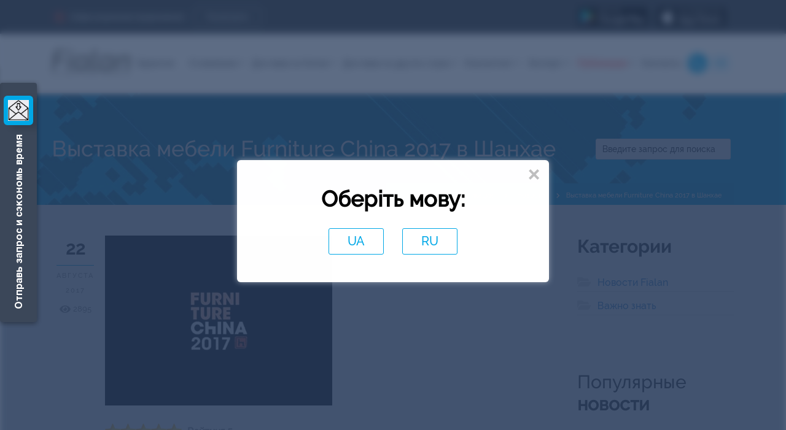

--- FILE ---
content_type: text/html; charset=utf-8
request_url: https://fialan.ua/news/fialan-news/vystavka-mebeli-furniture-china/
body_size: 24248
content:
<!DOCTYPE html>

<html lang="ru">
<head>
    <meta name="viewport" content="width=device-width, initial-scale=1.0">
    <link href="https://fialan.ua/ua/news/fialan-news/vystavka-mebeli-furniture-china/" rel="alternate"
          hreflang="UK"/>
    <link href="https://fialan.ua/news/fialan-news/vystavka-mebeli-furniture-china/" rel="alternate"
          hreflang="RU"/>

    <meta charset="utf-8" />
	<base href="https://fialan.ua/news/fialan-news/vystavka-mebeli-furniture-china/" />
	<meta name="robots" content="
" />
	<meta name="description" content="Fialan - международная логистическая компания ⭐Выставка мебели Furniture China 2017 в Шанхае✈️ быстрая доставка из Китая и других стран ⭐ Консалтинг, сопровождение и растаможка грузов" />
	<title>Выставка мебели Furniture China 2017 в Шанхае - международные перевозки - Fialan</title>
	<link href="/templates/fialanua/favicon.ico" rel="shortcut icon" type="image/vnd.microsoft.icon" />
	<link href="https://fialan.ua/component/search/?Itemid=112&amp;layout=fialanua:news&amp;catid=39&amp;id=1772&amp;format=opensearch" rel="search" title="Искать Fialan" type="application/opensearchdescription+xml" />
	<link href="/modules/mod_one_box_form/assets/css/onebox.css?v.1.01" rel="stylesheet" />
	<link href="/templates/fialanua/css/bootstrap.min.css" rel="stylesheet" />
	<link href="/templates/fialanua/css/awesome.all.css" rel="stylesheet" />
	<link href="/templates/fialanua/css/icomoon.css?104" rel="stylesheet" />
	<link href="/templates/fialanua/css/common_main.css?203" rel="stylesheet" />
	<link href="/templates/fialanua/css/style.css?03" rel="stylesheet" />
	<link href="/templates/fialanua/css/style_custom.css?129" rel="stylesheet" />
	<link href="/templates/fialanua/css/media.css?09" rel="stylesheet" />
	<link href="/templates/fialanua/css/on_all_page_style.css?101" rel="stylesheet" />
	<link href="/templates/fialanua/css/swiper.min.css" rel="stylesheet" />
	<link href="/templates/fialanua/css/jquery.fancybox.min.css" rel="stylesheet" />
	<link href="/templates/fialanua/css/animate.css" rel="stylesheet" />
	<link href="/media/mod_languages/css/template.css?96683249c2db898a99fe71394cd738cf" rel="stylesheet" />
	<script src="/media/jui/js/jquery.min.js?96683249c2db898a99fe71394cd738cf"></script>
	<script src="/media/jui/js/jquery-noconflict.js?96683249c2db898a99fe71394cd738cf"></script>
	<script src="/media/jui/js/jquery-migrate.min.js?96683249c2db898a99fe71394cd738cf"></script>
	<script src="/media/jui/js/bootstrap.min.js?96683249c2db898a99fe71394cd738cf"></script>
	<script src="/media/system/js/caption.js?96683249c2db898a99fe71394cd738cf"></script>
	<script src="/modules/mod_one_box_form/assets/js/form-handle.js"></script>
	<script src="/templates/fialanua/js/louder.js?v.1.02"></script>
	<script src="/templates/fialanua/js/louder.js"></script>
	<!--[if lt IE 9]><script src="/media/system/js/html5fallback.js?96683249c2db898a99fe71394cd738cf"></script><![endif]-->
	<script>
jQuery(function($){ initTooltips(); $("body").on("subform-row-add", initTooltips); function initTooltips (event, container) { container = container || document;$(container).find(".hasTooltip").tooltip({"html": true,"container": "body"});} });jQuery(window).on('load',  function() {
				new JCaption('img.caption');
			});
   jQuery(function($) {
      jQuery("#mainForm").submit(function (e) {
        e.preventDefault();        
        handleForm($(this), "152");
        });
   
      jQuery("#mainForm input[type='tel']").mask( "+38(999) 999-99-99");

     });
    

   jQuery(function($) {
      jQuery("#modalForm").submit(function (e) {
        e.preventDefault();        
        handleForm($(this), "150");
        });
   
      jQuery("#modalForm input[type='tel']").mask( "+38(999) 999-99-99");

     });
    

	</script>
	<meta property="og:type" content="article" />
			<meta property="og:title" content="Выставка мебели Furniture China 2017 в Шанхае - международные перевозки - Fialan" />
			<meta property="og:description" content="Fialan - международная логистическая компания ⭐Выставка мебели Furniture China 2017 в Шанхае✈️ быстрая доставка из Китая и других стран ⭐ Консалтинг, сопровождение и растаможка грузов" />
			<meta property="og:image" content="https://fialan.ua//images/news/2017/08/furniture_china.jpg" />
			<meta property="og:url" content="https://fialan.ua/news/fialan-news/vystavka-mebeli-furniture-china/" />
			<link rel="canonical" href="https://fialan.ua/news/fialan-news/vystavka-mebeli-furniture-china/" />

        <script> 
        (function (w, d, s, l, i) {
            w[l] = w[l] || [];
            w[l].push({
                'gtm.start': new Date().getTime(),
                event: 'gtm.js'
            });
            var f = d.getElementsByTagName(s)[0],
                j = d.createElement(s),
                dl = l != 'dataLayer' ? '&l=' + l : '';
            j.async = true;
            j.src =
                'https://www.googletagmanager.com/gtm.js?id=' + i + dl;
            f.parentNode.insertBefore(j, f);
        })(window, document, 'script', 'dataLayer', 'GTM-PFFKJ68');
    </script>
    <!-- Google Tag Manager -->
<script>(function(w,d,s,l,i){w[l]=w[l]||[];w[l].push({'gtm.start':
new Date().getTime(),event:'gtm.js'});var f=d.getElementsByTagName(s)[0],
j=d.createElement(s),dl=l!='dataLayer'?'&l='+l:'';j.async=true;j.src=
'https://www.googletagmanager.com/gtm.js?id='+i+dl;f.parentNode.insertBefore(j,f);
})(window,document,'script','dataLayer','GTM-K7VRP2L2');</script>
<!-- End Google Tag Manager -->
    <link rel="preconnect" href="https://dev.visualwebsiteoptimizer.com"/>
    <script type='text/javascript' id='vwoCode'>
        window._vwo_code || (function () {
            var account_id = 889192,
                version = 2.1,
                settings_tolerance = 2000,
                hide_element = 'body',
                hide_element_style = 'opacity:0 !important;filter:alpha(opacity=0) !important;background:none !important',
                f = false, w = window, d = document, v = d.querySelector('#vwoCode'),
                cK = '_vwo_' + account_id + '_settings', cc = {};
            try {
                var c = JSON.parse(localStorage.getItem('_vwo_' + account_id + '_config'));
                cc = c && typeof c === 'object' ? c : {}
            } catch (e) {
            }
            var stT = cc.stT === 'session' ? w.sessionStorage : w.localStorage;
            code = {
                use_existing_jquery: function () {
                    return typeof use_existing_jquery !== 'undefined' ? use_existing_jquery : undefined
                }, library_tolerance: function () {
                    return typeof library_tolerance !== 'undefined' ? library_tolerance : undefined
                }, settings_tolerance: function () {
                    return cc.sT || settings_tolerance
                }, hide_element_style: function () {
                    return '{' + (cc.hES || hide_element_style) + '}'
                }, hide_element: function () {
                    if (performance.getEntriesByName('first-contentful-paint')[0]) {
                        return ''
                    }
                    return typeof cc.hE === 'string' ? cc.hE : hide_element
                }, getVersion: function () {
                    return version
                }, finish: function (e) {
                    if (!f) {
                        f = true;
                        var t = d.getElementById('_vis_opt_path_hides');
                        if (t) t.parentNode.removeChild(t);
                        if (e) (new Image).src = 'https://dev.visualwebsiteoptimizer.com/ee.gif?a=' + account_id + e
                    }
                }, finished: function () {
                    return f
                }, addScript: function (e) {
                    var t = d.createElement('script');
                    t.type = 'text/javascript';
                    if (e.src) {
                        t.src = e.src
                    } else {
                        t.text = e.text
                    }
                    d.getElementsByTagName('head')[0].appendChild(t)
                }, load: function (e, t) {
                    var i = this.getSettings(), n = d.createElement('script'), r = this;
                    t = t || {};
                    if (i) {
                        n.textContent = i;
                        d.getElementsByTagName('head')[0].appendChild(n);
                        if (!w.VWO || VWO.caE) {
                            stT.removeItem(cK);
                            r.load(e)
                        }
                    } else {
                        var o = new XMLHttpRequest;
                        o.open('GET', e, true);
                        o.withCredentials = !t.dSC;
                        o.responseType = t.responseType || 'text';
                        o.onload = function () {
                            if (t.onloadCb) {
                                return t.onloadCb(o, e)
                            }
                            if (o.status === 200) {
                                _vwo_code.addScript({text: o.responseText})
                            } else {
                                _vwo_code.finish('&e=loading_failure:' + e)
                            }
                        };
                        o.onerror = function () {
                            if (t.onerrorCb) {
                                return t.onerrorCb(e)
                            }
                            _vwo_code.finish('&e=loading_failure:' + e)
                        };
                        o.send()
                    }
                }, getSettings: function () {
                    try {
                        var e = stT.getItem(cK);
                        if (!e) {
                            return
                        }
                        e = JSON.parse(e);
                        if (Date.now() > e.e) {
                            stT.removeItem(cK);
                            return
                        }
                        return e.s
                    } catch (e) {
                        return
                    }
                }, init: function () {
                    if (d.URL.indexOf('__vwo_disable__') > -1) return;
                    var e = this.settings_tolerance();
                    w._vwo_settings_timer = setTimeout(function () {
                        _vwo_code.finish();
                        stT.removeItem(cK)
                    }, e);
                    var t;
                    if (this.hide_element() !== 'body') {
                        t = d.createElement('style');
                        var i = this.hide_element(), n = i ? i + this.hide_element_style() : '',
                            r = d.getElementsByTagName('head')[0];
                        t.setAttribute('id', '_vis_opt_path_hides');
                        v && t.setAttribute('nonce', v.nonce);
                        t.setAttribute('type', 'text/css');
                        if (t.styleSheet) t.styleSheet.cssText = n; else t.appendChild(d.createTextNode(n));
                        r.appendChild(t)
                    } else {
                        t = d.getElementsByTagName('head')[0];
                        var n = d.createElement('div');
                        n.style.cssText = 'z-index: 2147483647 !important;position: fixed !important;left: 0 !important;top: 0 !important;width: 100% !important;height: 100% !important;background: white !important;';
                        n.setAttribute('id', '_vis_opt_path_hides');
                        n.classList.add('_vis_hide_layer');
                        t.parentNode.insertBefore(n, t.nextSibling)
                    }
                    var o = 'https://dev.visualwebsiteoptimizer.com/j.php?a=' + account_id + '&u=' + encodeURIComponent(d.URL) + '&vn=' + version;
                    if (w.location.search.indexOf('_vwo_xhr') !== -1) {
                        this.addScript({src: o})
                    } else {
                        this.load(o + '&x=true')
                    }
                }
            };
            w._vwo_code = code;
            code.init();
        })();
    </script>
<script type="text/javascript">
    (function(c,l,a,r,i,t,y){
        c[a]=c[a]||function(){(c[a].q=c[a].q||[]).push(arguments)};
        t=l.createElement(r);t.async=1;t.src="https://www.clarity.ms/tag/"+i;
        y=l.getElementsByTagName(r)[0];y.parentNode.insertBefore(t,y);
    })(window, document, "clarity", "script", "r2gtxsfz7n");
</script>

</head>
<body class=" default wow fadeIn">
<noscript>
    <iframe src="https://www.googletagmanager.com/ns.html?id=GTM-PFFKJ68" height="0" width="0"
            style="display:none; visibility:hidden"></iframe>
</noscript>
<!-- Google Tag Manager (noscript) -->
<noscript><iframe src="https://www.googletagmanager.com/ns.html?id=GTM-K7VRP2L2"
height="0" width="0" style="display:none;visibility:hidden"></iframe></noscript>
<!-- End Google Tag Manager (noscript) -->

<a class="modal-form-button modal-form-header show-modal-form">
    <p class="modal-form-button-text modal-form-title">Отправь запрос и сэкономь время</p>
    <span class="modal-form-button-pic modal-form-pic"><i class="fab fa-telegram-plane"></i></span>
<span class="modal-star-effect"></span>
</a>



<div class="modal-form-window">
    <div class="modal-form-header">
        <p class="modal-form-text modal-form-title">Отправь запрос и сэкономь время</p>
        <span class="modal-form-pic"><i class="fas fa-times"></i></span>
    </div>
    <div class="modal-form-body">
				
<form id="modalForm" method="post" action="#" onsubmit="" class="modal-form custom-form oneBox-form">
      <input class="form-field" type="text" name="clientnamefirst" placeholder="*Имя" required />
          <input class="form-field" type="tel" name="clientphone" placeholder="*Телефон" required />
    <input type="hidden" name="utm_tags" value="gclid=&utm_medium=cpc&utm_source=google" />
  <input type="hidden" name="custom_from_url262" value="/news/fialan-news/vystavka-mebeli-furniture-china/"/>
      <textarea class="form-field" name="comments" placeholder="*Напишите здесь свой вопрос и мы решим его." required cols="30"></textarea>
      <p class="small-text-form small-letters small-letters_style">* Нажимая кнопку, вы соглашаетесь с  <a href="/privacy-policy/" target="_blank" rel="nofollow">политикой конфиденциальности</a></p>
  	
	<input class="extended" name="nospam" type="text" value="" >
	<input class="extended" name="nospam_req" type="text" value="form-empty" required >
    <div class="g-recaptcha" style="margin: auto;display: inline-block"
         data-sitekey="6Lexl9kmAAAAAGjy7jSERh2LMuFX-KI-LSYTiic2"
         data-callback="onSubmit">
    </div>



    <input class="blue-btn "
           type="submit" value="Отправить" />
</form>





		</div>
</div>
<ul class="nav menu-mobile menu mod-list">
<li class="item-113 menu-item"><a href="/garantii/" >Гарантии</a></li><li class="item-102 deeper parent menu-item"><a href="/o-kompanii/" class="menu-link">О компании</a><a class="list-btn"><i class="fas fa-plus"></i></a><ul class="nav-child unstyled small submenu"><li class="item-275 menu-item"><a href="/app/" >Мобильное приложение</a></li><li class="item-262 menu-item"><a href="/o-kompanii/actions/" >Акции </a></li><li class="item-118 menu-item"><a href="/otzivi/" >Отзывы</a></li><li class="item-175 menu-item"><a href="/o-kompanii/experts/" >Эксперты</a></li><li class="item-110 menu-item"><a href="/o-kompanii/faq/" >FAQ</a></li><li class="item-183 menu-item"><a href="/o-kompanii/vakansii/" >Вакансии</a></li><li class="item-111 menu-item"><a href="/o-kompanii/klienty/" >Клиенты</a></li><li class="item-216 menu-item"><a href="/o-kompanii/partners/" >Партнеры</a></li><li class="item-252 menu-item"><a href="/o-kompanii/smi-o-nas/" >СМИ о нас</a></li></ul></li><li class="item-103 deeper parent menu-item"><a href="/dostavka-iz-kitaya/" class="menu-link">Доставка из Китая</a><a class="list-btn"><i class="fas fa-plus"></i></a><ul class="nav-child unstyled small submenu"><li class="item-133 menu-item"><a href="/dostavka-iz-kitaya/express-china/" >Экспресс доставка из Китая</a></li><li class="item-152 menu-item"><a href="/dostavka-iz-kitaya/avia-dostavka/" >Авиа доставка</a></li><li class="item-153 menu-item"><a href="/dostavka-iz-kitaya/gd-dostavka-iz-kitaya/" >Ж/Д доставка</a></li><li class="item-154 menu-item"><a href="/dostavka-iz-kitaya/dostavka-sbornyh-gruzov-morem-lcl/" >Доставка сборных грузов морем (LCL)</a></li><li class="item-155 menu-item"><a href="/dostavka-iz-kitaya/kontejnernye-perevozki-fcl/" >Контейнерные перевозки (FCL)</a></li><li class="item-171 menu-item"><a href="/dostavka-iz-kitaya/rastamozhit-gruz-iz-kitaya/" >Растаможка груза из Китая</a></li><li class="item-157 menu-item"><a href="/dostavka-iz-kitaya/khranenie-gruzov-v-kitae/" >Хранение и консолидация грузов</a></li><li class="item-244 menu-item"><a href="/calculator/" >Расчет доставки</a></li></ul></li><li class="item-130 deeper parent menu-item"><a href="/dostavka-iz-drugikh-stran/" >Доставка из других стран </a><a class="list-btn"><i class="fas fa-plus"></i></a><ul class="nav-child unstyled small submenu"><li class="item-253 menu-item"><a href="/dostavka-iz-drugikh-stran/dostavka-iz-ssha/" >США</a></li><li class="item-271 menu-item"><a href="/dostavka-iz-drugikh-stran/dostavka-iz-evropy-v-ukrainu/" >Европа</a></li><li class="item-266 menu-item"><a href="/dostavka-iz-drugikh-stran/dostavka-iz-germanii-v-ukrainu/" >Германия</a></li><li class="item-260 menu-item"><a href="/dostavka-iz-drugikh-stran/dostavka-i-rastamozhka-gruzov-iz-polshi/" >Польша</a></li><li class="item-278 menu-item"><a href="/dostavka-iz-drugikh-stran/dostavka-iz-korei-v-ukrainu/" >Корея</a></li><li class="item-279 menu-item"><a href="/dostavka-iz-drugikh-stran/dostavka-iz-yaponii-v-ukrainu/" >Япония</a></li><li class="item-258 menu-item"><a href="/dostavka-iz-drugikh-stran/dostavka-gruzov-iz-turcii-v-ukrainu/" >Турция</a></li><li class="item-269 menu-item"><a href="/dostavka-iz-drugikh-stran/dostavka-gruzov-iz-italii-v-ukrainu/" >Италия</a></li><li class="item-285 menu-item"><a href="/dostavka-iz-drugikh-stran/dostavka-iz-kanady-v-ukrainu/" >Канада</a></li><li class="item-286 menu-item"><a href="/dostavka-iz-drugikh-stran/dostavka-iz-indii/" >Индия</a></li><li class="item-277 menu-item"><a href="/dostavka-iz-drugikh-stran/dostavka-iz-ispanii/" >Испания</a></li><li class="item-289 menu-item"><a href="/dostavka-iz-drugikh-stran/dostavka-iz-vetnama-v-ukrainu/" >Вьетнам</a></li><li class="item-293 menu-item"><a href="/dostavka-iz-drugikh-stran/dostavka-iz-finlyandii-v-ukrainu/" >Финляндия</a></li><li class="item-280 menu-item"><a href="/dostavka-iz-drugikh-stran/dostavka-iz-litvy-v-ukrainu/" >Литва</a></li><li class="item-291 menu-item"><a href="/dostavka-iz-drugikh-stran/dostavka-iz-avstralii-v-ukrainu/" >Австралия</a></li><li class="item-295 menu-item"><a href="/dostavka-iz-drugikh-stran/dostavka-iz-tajlanda/" >Таиланд</a></li></ul></li><li class="item-104 deeper parent menu-item"><a href="/consulting/" class="menu-link">Консалтинг</a><a class="list-btn"><i class="fas fa-plus"></i></a><ul class="nav-child unstyled small submenu"><li class="item-323 menu-item"><a href="/consulting/optimizatsiya/" >Оптимизируйте себестоимость и увеличивайте заработок</a></li><li class="item-319 menu-item"><a href="/consulting/batterydelivery/" >Доставка батарей и зарядных станций</a></li><li class="item-320 menu-item"><a href="/consulting/delivery-types/" >Доставка для товарного бизнеса</a></li><li class="item-140 menu-item"><a href="/consulting/oborudovanie-dlya-biznesa/" >Оборудование для бизнеса</a></li><li class="item-143 menu-item"><a href="/consulting/odezhda-iz-kitaya/" >Одежда из Китая</a></li><li class="item-142 menu-item"><a href="/consulting/mebel-iz-kitaya/" >Мебель из Китая</a></li><li class="item-264 menu-item"><a href="/consulting/dostavka-zapchastej-v-ukrainu/" >Доставка запчастей</a></li><li class="item-122 menu-item"><a href="/consulting/inspekciya-predpriyatiya-v-kitae/" >Инспекция</a></li><li class="item-121 deeper parent menu-item"><a href="/consulting/yuridicheskie-uslugi-v-kitae/" >Юридические услуги в Китае</a><a class="list-btn"><i class="fas fa-plus"></i></a><ul class="nav-child unstyled small submenu"><li class="item-135 menu-item"><a href="/consulting/yuridicheskie-uslugi-v-kitae/sostavlenie-kontraktov-v-kitae/" >Контрактование</a></li><li class="item-136 menu-item"><a href="/consulting/yuridicheskie-uslugi-v-kitae/soprovogdenie-sdelok-v-kitae/" >Сопровождение сделки</a></li></ul></li><li class="item-137 deeper parent menu-item"><a href="/consulting/control/" >Контроль</a><a class="list-btn"><i class="fas fa-plus"></i></a><ul class="nav-child unstyled small submenu"><li class="item-138 menu-item"><a href="/consulting/control/product-quality/" >Качества продукции</a></li><li class="item-209 menu-item"><a href="/consulting/control/kontrol-pogruzok/" >Отгрузки</a></li></ul></li><li class="item-180 deeper parent menu-item"><a href="/consulting/exhibition/" >Бизнес-тур в Китай</a><a class="list-btn"><i class="fas fa-plus"></i></a><ul class="nav-child unstyled small submenu"><li class="item-179 menu-item"><a href="/consulting/exhibition/kalendar-vystavok/" >Календарь выставок</a></li><li class="item-182 menu-item"><a href="/canton/" >Кантонская выставка</a></li><li class="item-189 menu-item"><a href="/consulting/exhibition/anketa-po-sboru-dannykh-na-poluchenie-vizy-v-kitaj/" >Анкета для визы в Китай</a></li></ul></li><li class="item-237 menu-item"><a href="https://china.fialan.ua/" >Включи Китай</a></li><li class="item-147 menu-item"><a href="/consulting/guangzhou-guide/" >Гид по Гуанчжоу</a></li><li class="item-139 menu-item"><a href="/guide/" >Инструкция по бизнесу с Китаем</a></li><li class="item-145 menu-item"><a href="/consulting/biznes-idei/" >Идеи бизнеса с Китаем</a></li><li class="item-144 menu-item"><a href="/consulting/populyarnye-tovary-i-novinki-kitaya/" >Новинки и популярные товары</a></li><li class="item-148 menu-item"><a href="/consulting/posobiya/" >Полезные пособия</a></li></ul></li><li class="item-106 deeper parent menu-item"><a href="/export/" class="menu-link">Экспорт</a><a class="list-btn"><i class="fas fa-plus"></i></a><ul class="nav-child unstyled small submenu"><li class="item-123 menu-item"><a href="/export/poisk-pokupateley-v-kitae/" >Поиск покупателей</a></li><li class="item-150 menu-item"><a href="/export/razrabotka-kommercheskogo-predlozheniya-po-eksportu/" >Разработка коммерческого предложения</a></li><li class="item-124 menu-item"><a href="/export/finansovaya-i-logisticheskaya-model/" >Финансовая и логистическая модель</a></li></ul></li><li class="item-105 active divider deeper parent menu-item"><span class="separator menu-link">Публикации</span>
<a class="list-btn"><i class="fas fa-plus"></i></a><ul class="nav-child unstyled small submenu"><li class="item-112 current active menu-item"><a href="/news/fialan-news/" title="Новости и публикации о Бизнесе с Китаем | Fialan – всё для бизнеса с Китаем">Новости</a></li><li class="item-120 menu-item"><a href="/news/vagno-znat/" >Важно знать</a></li></ul></li><li class="item-107 menu-item"><a href="/kontakti/" class="menu-link">Контакты</a></li>
<li class="phones-list">
<a class="phone-link" href="tel:+380800202525">0-800-20-25-25</a>
</li>
</ul>


<header class="main-header wow fadeIn" id="header">
    <div class="header-top">
        <div class="container">
            
<p><a class="action-link" href="/o-kompanii/actions/">Новые акционные предложения: <span class="btn">Посмотреть</span></a></p>
            <!-- 
<div class="sp-btn">Курс о бизнесе с Китаем</div> -->
            
<div class="phone-pointer"><img class="phone-pointer-icon" src="/templates/fialanua/images/icons/tel-hand.png" alt="Наш контактный номер телефона." /> <span class="phone-pointer">Позвонить</span></div>
            <div class="header-top__right-block">
                <div class="badge_store">
                    
<a href="https://play.google.com/store/apps/details?id=com.fialan.FialanApp" target="_blank" rel="noopener"><img class="badge_img" src="/templates/fialanua/images/google-play-badge.svg" alt="google-play" /></a> <a href="https://apps.apple.com/ua/app/id1525521056?l=ru" target="_blank" rel="noopener"><img class="badge_img" src="/templates/fialanua/images/app-store-apple.svg" alt="google-play" /></a>
                </div>
                <div class="mod-languages header-lang">

	<ul class=" lang-block" dir="ltr">
						<li>

			<a href="/ua/news/fialan-news/" onclick="jQuery.cookie('language', 'UA', {expires: 365, path: '/'});">
										UA						</a>
			</li>
							</ul>

</div>

<div class="modal-lang">
	<div class="modal-inner">
		<div class="modal-wrapper">
			<span class="close icon-close" onclick="jQuery.cookie('language', 'RU', {expires: 365, path: '/'});jQuery('.modal-lang').fadeOut();">&times;</span>
			<div class="ttl">Оберіть мову:</div>
			<div class="lang-flex">
														<a href="/ua/news/fialan-news/"  onclick="jQuery.cookie('language', 'UA', {expires: 365, path: '/'});">
															UA													</a>
																			<span class="item active-language" onclick="jQuery.cookie('language', 'RU', {expires: 365, path: '/'});jQuery('.modal-lang').fadeOut();">
													RU</span>
																		</div>
		</div>
	</div>
</div>

            </div>
                    </div>
    </div>
    <div class="header-bottom">
        <div class="container">
            
<div class="logo"><a class="logo-link" href="/"><img class="logo-img" src="/templates/fialanua/images/main-logo.png" alt="Логотип Fialan" /></a></div>

            <ul class="nav header-menu menu mod-list" >
    <li class="item-113 menu-item"><a href="/garantii/" >Гарантии</a></li><li class="item-102 deeper parent menu-item"><a href="/o-kompanii/" class="menu-link">О компании</a><ul class="nav-child unstyled small submenu"><li class="item-275 menu-item"><a href="/app/" >Мобильное приложение</a></li><li class="item-262 menu-item"><a href="/o-kompanii/actions/" >Акции </a></li><li class="item-118 menu-item"><a href="/otzivi/" >Отзывы</a></li><li class="item-175 menu-item"><a href="/o-kompanii/experts/" >Эксперты</a></li><li class="item-110 menu-item"><a href="/o-kompanii/faq/" >FAQ</a></li><li class="item-183 menu-item"><a href="/o-kompanii/vakansii/" >Вакансии</a></li><li class="item-111 menu-item"><a href="/o-kompanii/klienty/" >Клиенты</a></li><li class="item-216 menu-item"><a href="/o-kompanii/partners/" >Партнеры</a></li><li class="item-252 menu-item"><a href="/o-kompanii/smi-o-nas/" >СМИ о нас</a></li></ul></li><li class="item-103 deeper parent menu-item"><a href="/dostavka-iz-kitaya/" class="menu-link">Доставка из Китая</a><ul class="nav-child unstyled small submenu"><li class="item-133 menu-item"><a href="/dostavka-iz-kitaya/express-china/" >Экспресс доставка из Китая</a></li><li class="item-152 menu-item"><a href="/dostavka-iz-kitaya/avia-dostavka/" >Авиа доставка</a></li><li class="item-153 menu-item"><a href="/dostavka-iz-kitaya/gd-dostavka-iz-kitaya/" >Ж/Д доставка</a></li><li class="item-154 menu-item"><a href="/dostavka-iz-kitaya/dostavka-sbornyh-gruzov-morem-lcl/" >Доставка сборных грузов морем (LCL)</a></li><li class="item-155 menu-item"><a href="/dostavka-iz-kitaya/kontejnernye-perevozki-fcl/" >Контейнерные перевозки (FCL)</a></li><li class="item-171 menu-item"><a href="/dostavka-iz-kitaya/rastamozhit-gruz-iz-kitaya/" >Растаможка груза из Китая</a></li><li class="item-157 menu-item"><a href="/dostavka-iz-kitaya/khranenie-gruzov-v-kitae/" >Хранение и консолидация грузов</a></li><li class="item-244 menu-item"><a href="/calculator/" >Расчет доставки</a></li></ul></li><li class="item-130 deeper parent menu-item"><a href="/dostavka-iz-drugikh-stran/" >Доставка из других стран </a><ul class="nav-child unstyled small submenu"><li class="item-253 menu-item"><a href="/dostavka-iz-drugikh-stran/dostavka-iz-ssha/" >США</a></li><li class="item-271 menu-item"><a href="/dostavka-iz-drugikh-stran/dostavka-iz-evropy-v-ukrainu/" >Европа</a></li><li class="item-266 menu-item"><a href="/dostavka-iz-drugikh-stran/dostavka-iz-germanii-v-ukrainu/" >Германия</a></li><li class="item-260 menu-item"><a href="/dostavka-iz-drugikh-stran/dostavka-i-rastamozhka-gruzov-iz-polshi/" >Польша</a></li><li class="item-278 menu-item"><a href="/dostavka-iz-drugikh-stran/dostavka-iz-korei-v-ukrainu/" >Корея</a></li><li class="item-279 menu-item"><a href="/dostavka-iz-drugikh-stran/dostavka-iz-yaponii-v-ukrainu/" >Япония</a></li><li class="item-258 menu-item"><a href="/dostavka-iz-drugikh-stran/dostavka-gruzov-iz-turcii-v-ukrainu/" >Турция</a></li><li class="item-269 menu-item"><a href="/dostavka-iz-drugikh-stran/dostavka-gruzov-iz-italii-v-ukrainu/" >Италия</a></li><li class="item-285 menu-item"><a href="/dostavka-iz-drugikh-stran/dostavka-iz-kanady-v-ukrainu/" >Канада</a></li><li class="item-286 menu-item"><a href="/dostavka-iz-drugikh-stran/dostavka-iz-indii/" >Индия</a></li><li class="item-277 menu-item"><a href="/dostavka-iz-drugikh-stran/dostavka-iz-ispanii/" >Испания</a></li><li class="item-289 menu-item"><a href="/dostavka-iz-drugikh-stran/dostavka-iz-vetnama-v-ukrainu/" >Вьетнам</a></li><li class="item-293 menu-item"><a href="/dostavka-iz-drugikh-stran/dostavka-iz-finlyandii-v-ukrainu/" >Финляндия</a></li><li class="item-280 menu-item"><a href="/dostavka-iz-drugikh-stran/dostavka-iz-litvy-v-ukrainu/" >Литва</a></li><li class="item-291 menu-item"><a href="/dostavka-iz-drugikh-stran/dostavka-iz-avstralii-v-ukrainu/" >Австралия</a></li><li class="item-295 menu-item"><a href="/dostavka-iz-drugikh-stran/dostavka-iz-tajlanda/" >Таиланд</a></li></ul></li><li class="item-104 deeper parent menu-item"><a href="/consulting/" class="menu-link">Консалтинг</a><ul class="nav-child unstyled small submenu"><li class="item-323 menu-item"><a href="/consulting/optimizatsiya/" >Оптимизируйте себестоимость и увеличивайте заработок</a></li><li class="item-319 menu-item"><a href="/consulting/batterydelivery/" >Доставка батарей и зарядных станций</a></li><li class="item-320 menu-item"><a href="/consulting/delivery-types/" >Доставка для товарного бизнеса</a></li><li class="item-140 menu-item"><a href="/consulting/oborudovanie-dlya-biznesa/" >Оборудование для бизнеса</a></li><li class="item-143 menu-item"><a href="/consulting/odezhda-iz-kitaya/" >Одежда из Китая</a></li><li class="item-142 menu-item"><a href="/consulting/mebel-iz-kitaya/" >Мебель из Китая</a></li><li class="item-264 menu-item"><a href="/consulting/dostavka-zapchastej-v-ukrainu/" >Доставка запчастей</a></li><li class="item-122 menu-item"><a href="/consulting/inspekciya-predpriyatiya-v-kitae/" >Инспекция</a></li><li class="item-121 deeper parent menu-item"><a href="/consulting/yuridicheskie-uslugi-v-kitae/" >Юридические услуги в Китае</a><ul class="nav-child unstyled small submenu"><li class="item-135 menu-item"><a href="/consulting/yuridicheskie-uslugi-v-kitae/sostavlenie-kontraktov-v-kitae/" >Контрактование</a></li><li class="item-136 menu-item"><a href="/consulting/yuridicheskie-uslugi-v-kitae/soprovogdenie-sdelok-v-kitae/" >Сопровождение сделки</a></li></ul></li><li class="item-137 deeper parent menu-item"><a href="/consulting/control/" >Контроль</a><ul class="nav-child unstyled small submenu"><li class="item-138 menu-item"><a href="/consulting/control/product-quality/" >Качества продукции</a></li><li class="item-209 menu-item"><a href="/consulting/control/kontrol-pogruzok/" >Отгрузки</a></li></ul></li><li class="item-180 deeper parent menu-item"><a href="/consulting/exhibition/" >Бизнес-тур в Китай</a><ul class="nav-child unstyled small submenu"><li class="item-179 menu-item"><a href="/consulting/exhibition/kalendar-vystavok/" >Календарь выставок</a></li><li class="item-182 menu-item"><a href="/canton/" >Кантонская выставка</a></li><li class="item-189 menu-item"><a href="/consulting/exhibition/anketa-po-sboru-dannykh-na-poluchenie-vizy-v-kitaj/" >Анкета для визы в Китай</a></li></ul></li><li class="item-237 menu-item"><a href="https://china.fialan.ua/" >Включи Китай</a></li><li class="item-147 menu-item"><a href="/consulting/guangzhou-guide/" >Гид по Гуанчжоу</a></li><li class="item-139 menu-item"><a href="/guide/" >Инструкция по бизнесу с Китаем</a></li><li class="item-145 menu-item"><a href="/consulting/biznes-idei/" >Идеи бизнеса с Китаем</a></li><li class="item-144 menu-item"><a href="/consulting/populyarnye-tovary-i-novinki-kitaya/" >Новинки и популярные товары</a></li><li class="item-148 menu-item"><a href="/consulting/posobiya/" >Полезные пособия</a></li></ul></li><li class="item-106 deeper parent menu-item"><a href="/export/" class="menu-link">Экспорт</a><ul class="nav-child unstyled small submenu"><li class="item-123 menu-item"><a href="/export/poisk-pokupateley-v-kitae/" >Поиск покупателей</a></li><li class="item-150 menu-item"><a href="/export/razrabotka-kommercheskogo-predlozheniya-po-eksportu/" >Разработка коммерческого предложения</a></li><li class="item-124 menu-item"><a href="/export/finansovaya-i-logisticheskaya-model/" >Финансовая и логистическая модель</a></li></ul></li><li class="item-105 active divider deeper parent menu-item"><span class="separator menu-link">Публикации</span>
<ul class="nav-child unstyled small submenu"><li class="item-112 current active menu-item"><a href="/news/fialan-news/" title="Новости и публикации о Бизнесе с Китаем | Fialan – всё для бизнеса с Китаем">Новости</a></li><li class="item-120 menu-item"><a href="/news/vagno-znat/" >Важно знать</a></li></ul></li><li class="item-107 menu-item"><a href="/kontakti/" class="menu-link">Контакты</a></li></ul>
            <div class="link-box">
                <a href="#" class="phone-button"
                   onclick="event.preventDefault();jQuery('.rngst_phone_icon').trigger('click');"><i
                            class="fas fa-phone-alt"></i></a>
                <div class="mod-languages header-lang">

	<ul class=" lang-block" dir="ltr">
						<li>

			<a href="/ua/news/fialan-news/" onclick="jQuery.cookie('language', 'UA', {expires: 365, path: '/'});">
										UA						</a>
			</li>
							</ul>

</div>

<div class="modal-lang">
	<div class="modal-inner">
		<div class="modal-wrapper">
			<span class="close icon-close" onclick="jQuery.cookie('language', 'RU', {expires: 365, path: '/'});jQuery('.modal-lang').fadeOut();">&times;</span>
			<div class="ttl">Оберіть мову:</div>
			<div class="lang-flex">
														<a href="/ua/news/fialan-news/"  onclick="jQuery.cookie('language', 'UA', {expires: 365, path: '/'});">
															UA													</a>
																			<span class="item active-language" onclick="jQuery.cookie('language', 'RU', {expires: 365, path: '/'});jQuery('.modal-lang').fadeOut();">
													RU</span>
																		</div>
		</div>
	</div>
</div>

            </div>
            
<i class="fas fa-align-justify burger-menu"></i>
        </div>

        <!-- <div class=""></div> -->
    </div>

</header>
    <main class="main">
        <div id="system-message-container">
	</div>


                            
        
        
        
        
        
        
        
        
        
        
        
        <section class="banner-pages banner-module">
    <div class="container position-relative d-flex align-items-center justify-content-sm-between flex-column flex-sm-row">
		<h1 class="banner-pages-title my-2 my-sm-0">Выставка мебели Furniture China 2017 в Шанхае</h1>
				<div class="search">
	<form action="/news/fialan-news/" method="post" class="form-inline" role="search">
		<input name="searchword" id="mod-search-searchword129" maxlength="200"  class="placeholder-field search-input inputbox search-query input-medium" type="search" placeholder="Введите запрос для поиска" />		<input type="hidden" name="task" value="search" />
		<input type="hidden" name="option" value="com_search" />
		<input type="hidden" name="Itemid" value="112" />
	</form>
</div>
					
<div aria-label="breadcrumbs" role="navigation" class="breadcrumbs-container">
    <ul itemscope itemtype="https://schema.org/BreadcrumbList" class="breadcrumb">
                <li class="active">
            <span class="divider icon-location"></span>
        </li>
        
                <li itemprop="itemListElement" itemscope itemtype="https://schema.org/ListItem">
                        <a itemprop="item" href="/" class="pathway"><span
                    itemprop="name">Главная</span></a>
            
                        <span class="divider">
                                <i class="fas fa-chevron-right"></i>
            </span>
                        <meta itemprop="position" content="1">
        </li>
                <li itemprop="itemListElement" itemscope itemtype="https://schema.org/ListItem">
                        <a class="bread-link-no-active" itemprop="item"
                content="http://fialan.ua/news/fialan-news/vystavka-mebeli-furniture-china/">
                <span itemprop="name">
                    Публикации                </span>
            </a>
            
                        <span class="divider">
                                <i class="fas fa-chevron-right"></i>
            </span>
                        <meta itemprop="position" content="2">
        </li>
                <li itemprop="itemListElement" itemscope itemtype="https://schema.org/ListItem">
                        <a itemprop="item" href="/news/fialan-news/" class="pathway"><span
                    itemprop="name">Новости</span></a>
            
                        <span class="divider">
                                <i class="fas fa-chevron-right"></i>
            </span>
                        <meta itemprop="position" content="3">
        </li>
                <li itemprop="itemListElement" itemscope itemtype="https://schema.org/ListItem" class="active">
            <span itemprop="name">
                Выставка мебели Furniture China 2017 в Шанхае            </span>
            <meta itemprop="position" content="4">
        </li>
            </ul>
</div>	    </div>
</section>
        
        
<section class="material-section news-section">
    <div class="container">
        <div class="row">
            <div class="col-lg-9">
                <div class="item-page" />
                    <div class="news-section-param">
                        <div class="publication-date"><span class="day">22</span> <span class="month">августа</span> <span class="year">2017</span></div>
                        <div class="views">
                            <i class="fas fa-eye"></i>
                            <span class="counter">2895</span>
                        </div>
                    </div>

                    <div class="news-image">
                                                		<div class="pull-left item-image"> <img
			src="/images/news/2017/08/furniture_china.jpg" alt="" itemprop="image"/> </div>
                    </div>

                    

									<div class="rating-stars">
										<span class="rating-stars-picture"><img src="/templates/fialanua/images/rating_stars/rating_5.png" alt="rating-stars"></span>
										<span class="rating-stars-descripton"><strong>Рейтинг&nbsp;5 </strong></span>
									</div>

                                                            
                                                            <div itemprop="articleBody" class="material-article news-article">
                        С 12 по 15  сентября  в городе  Шанхай в Китае  в Shanghai New International Expo Centre (SNIEC)  пройдет  ежегодная международная выставка мебели Furniture China 2017.  Организатором мероприятия  является Shanghai UBM Sinoexpo Int’l Exhibition Co., Ltd..

<strong>На выставке будут представлена следующая продукция:</strong>

-современная и классическая мебель;
-гостиные и спальные гарнитуры;
-диваны и кресла;
-детская и молодежная мебель;
-изделия из красного дерева;
-обстановка кухонь;
-садовая мебель;
-фурнитура и комплектующие;
-картины, зеркала и рамы;
-ковры;
-резьба по камню;
-кухонная утварь;
-осветительные приборы.

С более детальной информацией можно ознакомиться на официальном сайте мероприятия http://www.furniture-china.cn/furnishing/.

Многолетний опыт компании  Fialan по организации  деловых поездок  позволяет предложить  заинтересованным клиентам  приемлемые цены и обеспечить всестороннюю поддержку во время Вашего  посещения выставок в Китае.

<strong>Для того, чтобы Ваша поездка была максимально эффективной, мы позаботимся о всех деталях:</strong>

составим график и подберём наиболее оптимальный маршрут бизнес тура;

окажем визовую поддержку;

забронируем авиабилеты;

забронируем отель нужной категории;

обеспечим трансфер из аэропорта и передвижение внутри Китая;

предоставим услуги гида – переводчика;

доставим Ваши покупки из Китая в Украину.

За более детальной информацией по посещению (как очному, так и заочному) выставок в Китае обращайтесь по телефону: +38 (044) 223-32-32<strong>.</strong>

&nbsp;

&nbsp;                        <br>
                        <div class="form-container mb20">
                            <div class="title-large">Отправить запрос</div>
                            
<form id="mainForm" method="post" action="#" onsubmit="" class="main-form oneBox-form">
      <input class="main-form-name form-field" type="text" name="clientnamefirst" placeholder="*Имя" required />
          <input class="main-form-tel form-field" type="tel" name="clientphone" placeholder="*Телефон" required />
    <input type="hidden" name="utm_tags" value="gclid=&utm_medium=cpc&utm_source=google" />
  <input type="hidden" name="custom_from_url262" value="/news/fialan-news/vystavka-mebeli-furniture-china/"/>
      <textarea class="main-form-text form-field" name="comments" placeholder="*Напишите здесь свой вопрос и мы решим его." required cols="30"></textarea>
      <p class="small-text-form small-letters small-letters_style">* Нажимая кнопку, вы соглашаетесь с  <a href="/privacy-policy/" target="_blank" rel="nofollow">политикой конфиденциальности</a></p>
  	
	<input class="extended" name="nospam" type="text" value="" >
	<input class="extended" name="nospam_req" type="text" value="form-empty" required >
    <div class="g-recaptcha" style="margin: auto;display: inline-block"
         data-sitekey="6Lexl9kmAAAAAGjy7jSERh2LMuFX-KI-LSYTiic2"
         data-callback="onSubmit">
    </div>



    <input class="main-form-submit "
           type="submit" value="Отправить" />
</form>


<div class="mess-modal-wrapper success">
  <div class="mess-modal modal_success">
    <div class="head">
      <a class="btn-close trigger" href="#">
        <i class="fa fa-times" aria-hidden="true"></i>
      </a>
    </div>
    <div class="content">
      <div class="good-job">
        <i class="far fa-thumbs-up" aria-hidden="true"></i>
        <div class="modal_headline">Запрос отправлен!</div>
        <p class="modal_cont">Наш менеджер скоро свяжется с вами.</p>
      </div>
    </div>
  </div>
</div>

<div class="mess-modal-wrapper error">
  <div class="mess-modal modal_error">
    <div class="head">
      <a class="btn-close trigger" href="#">
        <i class="fa fa-times" aria-hidden="true"></i>
      </a>
    </div>
    <div class="content">
      <div class="good-job">
        <i class="fa fa-ban fa-4x" aria-hidden="true"></i>
        <div class="modal_headline">Запрос не отправлен!</div>
        <p class="modal_cont">Повторите ваш запрос немного позже!</p>
      </div>
    </div>
  </div>
</div>

<div class="preloader_form">
  <img src="/modules/mod_one_box_form/assets/images/preloader.gif" alt="Загрузка">
</div>



                        </div>
                        <br>
                    </div>                    
                                        <p></p>

                                                                                    <style>
    .social-share a{
        margin-right: 10px;
        opacity: .8;
    }
    .social-share a:hover{
        opacity: 1;
    }
    .news-section .item-page .social-share a img, .social-share a img{
        width: 35px;
        height: 35px;
    }
</style>
<div class="social-share">
    <a href="https://www.facebook.com/sharer.php? u=https://fialan.ua/news/fialan-news/vystavka-mebeli-furniture-china/" target="_blank" rel="noopener noreferrer nofollow"><img src="/images/social_share/fb.png" alt="facebook"></a>
    <a href="https://telegram.me/share/url?url=https://fialan.ua/news/fialan-news/vystavka-mebeli-furniture-china/" target="_blank" rel="noopener noreferrer nofollow"><img src="/images/social_share/telegram.png" alt="telegram"></a>
    <a href="viber://forward?text=https://fialan.ua/news/fialan-news/vystavka-mebeli-furniture-china/" target="_blank" rel="noopener noreferrer nofollow"><img src="/images/social_share/viber.png" alt="viber"></a>
    <a href="https://www.linkedin.com/sharing/share-offsite/?url=https://fialan.ua/news/fialan-news/vystavka-mebeli-furniture-china/" target="_blank" rel="noopener noreferrer nofollow"><img src="/images/social_share/linkedin.png" alt="linkedin"></a>
    <a href="https://twitter.com/share?url=https://fialan.ua/news/fialan-news/vystavka-mebeli-furniture-china/" rel="noopener noreferrer nofollow"><img src="/images/social_share/twitter.png" alt="twitter"></a>
</div>
                                        
                    <ul class="pager pagenav">
	<li class="previous">
		<a href="/news/fialan-news/novyj-rekord-po-eksportu-muki/" rel="prev">
			&lt;&lt; Украинские производители установили новый рекорд по экспорту муки		</a>
	</li>
	<li class="next">
		<a href="/news/fialan-news/vystavka-velosipedov-sportivnoj-odezhdy-i-aksessuarov/" rel="next">
			Выставка велосипедов, спортивной одежды и аксессуаров Asia Bike 2017 &gt;&gt; 
		</a>
	</li>
</ul>
                    
                                                            
                                                                            </div>
            </div>
            <div class="col-lg-3">
                <div class="sidebar">
                    <div class="row">
                        <div class="col-12 mb-5">
<div class="news-categories">
    <h3 class="news-categories-title news-sidebar-title">Категории</h3>
    <ul class="news-categories-list categories-module mod-list">
        <li>  
        
    <a class="news-categories-link" href="/news/fialan-news/">
        <i class="fas fa-folder-open"></i>
        <h4 class="news-categories-name">
            Новости Fialan                    </h4>
    </a>


            </li>
    <li>  
        
    <a class="news-categories-link" href="/news/vagno-znat/">
        <i class="fas fa-folder-open"></i>
        <h4 class="news-categories-name">
            Важно знать                    </h4>
    </a>


            </li>
        </ul>
</div>                        </div>
                        <div class="col-12 mb-5">
                                                    </div>
                        <div class="col-12 mb-5">
                            <div class="popular-news">
    <h3 class="popular-news-title news-sidebar-title">Популярные <strong>новости</strong></h3>
    <ul class="popular-news-list mostread mod-list">
                <li class="popular-news-item">
            <a class="popular-news-link" href="/news/vagno-znat/kak-pokupat-na-alibaba/" itemprop="url">
                <img class="popular-news-img" class="latest-news-img"
                    src="/images/news/logAlibaba.jpg" alt="">
            </a>
            <a class="popular-news-link" href="/news/vagno-znat/kak-pokupat-na-alibaba/" itemprop="url">
                <span class="popular-news-name" itemprop="name">
                    Как Эффективно и Безопасно Покупать на Alibaba: Лучшие Практики                </span>
            </a>
        </li>
                <li class="popular-news-item">
            <a class="popular-news-link" href="/news/vagno-znat/otpravka-tovara-v-kitaj-vozvrat-posylki-s-aliexpress/" itemprop="url">
                <img class="popular-news-img" class="latest-news-img"
                    src="/images/Blogs_pics/6/vozvrat-posylki-s-aliexpress-700.jpg" alt="">
            </a>
            <a class="popular-news-link" href="/news/vagno-znat/otpravka-tovara-v-kitaj-vozvrat-posylki-s-aliexpress/" itemprop="url">
                <span class="popular-news-name" itemprop="name">
                    Как Отправить и Вернуть Товар в Китай через AliExpress: Пошаговый Гид                </span>
            </a>
        </li>
                <li class="popular-news-item">
            <a class="popular-news-link" href="/news/vagno-znat/incoterms-2010/" itemprop="url">
                <img class="popular-news-img" class="latest-news-img"
                    src="/images/news/2017/08/usloviya-postavki-po-inkoterms-2010.jpg" alt="">
            </a>
            <a class="popular-news-link" href="/news/vagno-znat/incoterms-2010/" itemprop="url">
                <span class="popular-news-name" itemprop="name">
                    Правила Инкотермс 2010: Все детали Условий Поставки                </span>
            </a>
        </li>
                <li class="popular-news-item">
            <a class="popular-news-link" href="/news/fialan-news/kupit-podeshevle-top-20-kitajskix-internet-rynkov/" itemprop="url">
                <img class="popular-news-img" class="latest-news-img"
                    src="/images/news/2017/12/top.jpg" alt="">
            </a>
            <a class="popular-news-link" href="/news/fialan-news/kupit-podeshevle-top-20-kitajskix-internet-rynkov/" itemprop="url">
                <span class="popular-news-name" itemprop="name">
                    Купить подешевле: Топ-20 китайских интернет-рынков                </span>
            </a>
        </li>
                <li class="popular-news-item">
            <a class="popular-news-link" href="/news/vagno-znat/usloviya-postavki-ddp/" itemprop="url">
                <img class="popular-news-img" class="latest-news-img"
                    src="/images/Blogs_pics/office-1209640_1280.jpg" alt="">
            </a>
            <a class="popular-news-link" href="/news/vagno-znat/usloviya-postavki-ddp/" itemprop="url">
                <span class="popular-news-name" itemprop="name">
                    Условия DDP Инкотермс 2010: Что Стоит Знать?                </span>
            </a>
        </li>
            </ul>
</div>                        </div>
                    </div>
                </div>
            </div>
        </div>
    </div>
</section>


<div id="modalCalc" class="modal-calc">
<div class="modal-calc-inner">
<div class="container">
<div class="modal-calc-wrapper"><span class="modal-calc-close fas fa-times"></span> <img class="modal-calc-img" src="/images/calc.svg" alt="Calc" />
<div class="text">Рассчитайте доставку груза из Китая самостоятельно с помощью онлайн калькулятора</div>
<a class="blue-btn" href="/calculator/">Рассчитать</a></div>
</div>
</div>
</div><script type="application/ld+json">
    {
      "@context": "https://schema.org",
      "@graph": [
        {
          "@type": "WebPage",
          "@id": "https://fialan.ua/news/fialan-news/vystavka-mebeli-furniture-china/#webpage",
          "url": "https://fialan.ua/news/fialan-news/vystavka-mebeli-furniture-china/",
          "name": "Выставка мебели Furniture China 2017 в Шанхае",
          "inLanguage": "ru",
          "isPartOf": { "@id": "https://fialan.ua/#org" },
          "about": { "@id": "https://fialan.ua/news/fialan-news/vystavka-mebeli-furniture-china/#service" },
          "mainEntity": { "@id": "https://fialan.ua/news/fialan-news/vystavka-mebeli-furniture-china/#service" },
          "primaryImageOfPage": {
            "@type": "ImageObject",
            "url": "https://fialan.ua/templates/fialanua/images/main-logo.png"
          }
        },
          {
      "@type": "NewsArticle",
      "@id": "https://fialan.ua/news/fialan-news/vystavka-mebeli-furniture-china/#article",
      "mainEntityOfPage": { "@id": "https://fialan.ua/news/fialan-news/vystavka-mebeli-furniture-china/#webpage" },
      "headline": "Логистика для FPV-дронов и стартапов: как получить комплектующие из Китая за 10 дней",
      "inLanguage": "ru",
      "datePublished": "2017-08-22T12:18:27+00:00",
      "dateModified": "2019-10-23T10:35:40+00:00",
      "author": { "@type": "Organization", "@id": "https://fialan.ua/#org" },
      "publisher": { "@type": "Organization", "@id": "https://fialan.ua/#org" },
      "image": {
        "@type": "ImageObject",
        "url": "https://fialan.ua/templates/fialanua/images/main-logo.png",
        "width": 1200,
        "height": 630
      }
        }
      ]
    }
</script>
<script id="askchatgpt-script-js-after">
(function(){
  // CONFIG
  var CHATGPT_BASE = 'https://chatgpt.com/?q=https://fialan.ua';
  var MAX_LEN = 1800;

  // bubble
  var bubble = document.createElement('div');
  bubble.className = 'askchatgpt-bubble is-hidden';
  bubble.setAttribute('role','button');
  bubble.setAttribute('aria-label','Ask ChatGPT about selected text');
  bubble.setAttribute('tabindex','0');

  var icon = document.createElement('img');
  icon.className = 'askchatgpt-icon';
  icon.src = '/assets/icons/chatgpt.png'; 
  icon.alt = '';
  bubble.appendChild(icon);

  var label = document.createElement('span');
  label.textContent = 'Спросить у ChatGPT';
  bubble.appendChild(label);

  function clamp(val, min, max){ return Math.max(min, Math.min(max, val)); }

  function getTextareaSelection(){
    var el = document.activeElement;
    if (!el) return null;
    var isTextInput = el.tagName === 'TEXTAREA' ||
                      (el.tagName === 'INPUT' && /^(text|search|url|tel|email)$/i.test(el.type));
    if (!isTextInput) return null;
    var start = el.selectionStart, end = el.selectionEnd;
    if (start == null || end == null || start === end) return null;
    var text = (el.value || '').slice(start, end).trim();tarea
    if (!text) return null;

    // Примерная позиция пузыря: возьмём bounding target input/textarea
    var rect = el.getBoundingClientRect();
    return { text: text, rect: rect };
  }

  function getSelectionInfo(){
    // 1) спочатку тестуємо нативне виділення в документі
    var sel = window.getSelection && window.getSelection();
    if (sel && sel.rangeCount > 0) {
      var range = sel.getRangeAt(0);
      if (!range.collapsed) {
        var text = sel.toString().trim();
        if (text) {
          var rect = range.getBoundingClientRect();
          if (!rect || (rect.width === 0 && rect.height === 0)) {
            // намагаємось взяти прямокутник, не модифікуючи DOM
            var rects = range.getClientRects();
            if (rects && rects.length) rect = rects[0];
          }
          if (rect && (rect.width > 0 || rect.height > 0)) {
            return { text: text, rect: rect };
          }
        }
      }
    }
    // 2) виділення всередині textarea/input
    return getTextareaSelection();
  }

  var lastSelectedText = '';

  function showBubble(){
    var info = getSelectionInfo();
    if (!info) return hideBubble();

    lastSelectedText = info.text;

    var scrollTop  = window.pageYOffset || document.documentElement.scrollTop;
    var scrollLeft = window.pageXOffset || document.documentElement.scrollLeft;

    var top  = info.rect.top + scrollTop - 40;
    var left = info.rect.left + scrollLeft;

    // clamp в межах вʼюпорта
    var vw = document.documentElement.clientWidth;
    var vh = document.documentElement.clientHeight;
    var B  = { w: 180, h: 36 }; // приблизні розміри
    top  = clamp(top, scrollTop + 8, scrollTop + vh - B.h - 8);
    left = clamp(left, scrollLeft + 8, scrollLeft + vw - B.w - 8);

    bubble.style.top  = top + 'px';
    bubble.style.left = left + 'px';
    bubble.classList.remove('is-hidden');
  }

  function hideBubble(){
    bubble.classList.add('is-hidden');
    lastSelectedText = '';
  }

  function openChatGPT(){
    if (!lastSelectedText) return;
    var pageUrl = location.href;
    var text = lastSelectedText;
    if (text.length > MAX_LEN) text = text.slice(0, MAX_LEN) + '…';

    var prompt = 'Can you explain or give more insights about this: "' + text + '"? This text is from: ' + pageUrl + '.';
    var fullUrl = CHATGPT_BASE + encodeURIComponent(prompt);
    window.open(fullUrl, '_blank', 'noopener,noreferrer');
    hideBubble();
  }

  // події
  document.addEventListener('selectionchange', function(){
    // легкий debounce
    clearTimeout(document._askgpt_t);
    document._askgpt_t = setTimeout(function(){
      var info = getSelectionInfo();
      if (info && info.text) showBubble(); else hideBubble();
    }, 40);
  });

  document.addEventListener('mouseup', function(){ setTimeout(showBubble, 30); });
  document.addEventListener('keyup', function(e){
    // підтримка виділення з клавіатури (Shift+Arrows і т.п.)
    if (e.key === 'Shift' || e.key === 'ArrowLeft' || e.key === 'ArrowRight' || e.key === 'ArrowUp' || e.key === 'ArrowDown') {
      setTimeout(showBubble, 30);
    }
  });
  document.addEventListener('touchend', function(){ setTimeout(showBubble, 60); }, {passive:true});
  window.addEventListener('scroll', hideBubble, {passive:true});
  window.addEventListener('resize', hideBubble);

  bubble.addEventListener('click', function(e){ e.stopPropagation(); openChatGPT(); });
  bubble.addEventListener('keydown', function(e){
    if (e.key === 'Enter' || e.key === ' ') { e.preventDefault(); openChatGPT(); }
  });
  document.addEventListener('mousedown', function(ev){
    if (!bubble.contains(ev.target)) {
      setTimeout(function(){
        if (!bubble.contains(document.activeElement)) hideBubble();
      }, 100);
    }
  });

  // Вставляємо бульбашку, коли DOM готовий
  if (document.readyState === 'loading') {
    document.addEventListener('DOMContentLoaded', function(){ document.body.appendChild(bubble); });
  } else {
    document.body.appendChild(bubble);
  }
})();
</script>

    </main>

    <footer class="footer" id="footer">
        <div class="container">
            <div class="footer-top">
                <div class="row">
                    <div class="col-lg-4">
                        <div class="footer-title">Услуги компании</div>
                        <ul class="nav menu mod-list">
<li class="item-304"><a href="/dostavka-iz-kitaya/" >Доставка из Китая</a></li><li class="item-305"><a href="/dostavka-iz-drugikh-stran/" >Доставка из других стран </a></li><li class="item-306"><a href="/consulting/" >Консалтинг</a></li><li class="item-307"><a href="/export/" >Экспорт</a></li><li class="item-308"><a href="/dostavka-iz-kitaya/rastamozhit-gruz-iz-kitaya/" >Растаможка</a></li><li class="item-309"><a href="/calculator/" >Расчет доставки</a></li></ul>

                    </div>
                    <div class="col-lg-4 my-4 my-lg-0">
                        <div class="footer-top-col">
                            
<div class="footer-social new">
<div style="margin-bottom: 30px;">
<div class="footer-title"><span class="bold">Fialan</span> в соц.сетях</div>
<div>
<a class="fab fa-youtube" href="https://www.youtube.com/c/fialan/" target="_blank" rel="noopener"></a> <a class="fab fa-instagram" href="https://www.instagram.com/fialan.ua/" target="_blank" rel="noopener"></a> <a class="fab fa-facebook" href="https://www.facebook.com/fialan/" target="_blank" rel="noopener"></a> <a class="fab fa-telegram-plane" href="https://t.me/fialanua" target="_blank" rel="noopener"></a></div>
</div>
<div class="footer-title">Спроси у <span class="bold">AI</span></div>
<div style="margin-bottom: 30px">
    <a class="icon-chatgpt" id="chatgpt-link" href="#" target="_blank" rel="noopener" title="ChatGPT"></a>
    <a class="icon-perplexity" id="perplexity-link" href="#" target="_blank" rel="noopener" title="Perplexity"></a>
    <a class="icon-gemini" id="gemini-link" href="#" target="_blank" rel="noopener" title="Gemini"></a>
    <a class="icon-grok" id="grok-link" href="#" target="_blank" rel="noopener" title="Grok"></a>
</div>
<div class="footer-form">
    <div class="title">Будьте в курсе событий с Fialan:</div>
    <div class="sp-btn" sp-show-form="247984">Подписаться</div>
</div>
<script>
document.addEventListener('DOMContentLoaded', function () {
    var url = window.location.href;
    var path = window.location.pathname;
    var isHome =
        path === "/" ||
        path === "/index.php" ||
        path.endsWith("/ua/") ||
        path.endsWith("/ru/") ||
        path.endsWith("/en/");

    var isArticle =
        url.includes("view=article") ||
        url.includes("/news/") ||
        url.match(/\/\d{2,}-/) 
        ;
var promptGPT = "";
    if (isHome) {
        promptGPT = "Сделай структурированное резюме этой компании: основные направления услуг, ключевые решения для клиентов, целевую аудиторию и сильные стороны - на основе сайта: ";
    }
    else if (isArticle) {
        promptGPT = "Сделай структурированное резюме этой статьи и выдели ключевые идеи: ";
    }
    else {
        promptGPT = "Объясни, как работает эта услуга, из каких этапов она состоит и чего ожидать клиенту: ";
    }
var promptPerplexity = "";
    if (isHome) {
        promptPerplexity = "Проанализируй предложение услуг этой компании, выдели основные направления, типичных клиентов и сделай краткое структурированное резюме: ";
    }
    else if (isArticle) {
        promptPerplexity = "Проверь фактические утверждения в этой статье и выдели подтверждённую информацию: ";
    }
    else {
        promptPerplexity = "Проанализируй услугу на этой странице и расскажи, что входит в её состав и объём работ: ";
    }
var promptGemini = "";
    if (isHome) {
        promptPerplexity = "Кратко опиши компанию и основные направления её услуг на основе сайта: ";
    }
    else if (isArticle) {
        promptGemini = "Кратко опиши основную тему этой статьи: ";
    }
    else {
        promptGemini = "Кратко опиши стоимость, сроки и объём работ по этой услуге: ";
    }
var promptGrok = "";
    if (isHome) {
        promptGrok = "Дай краткое описание компании, её основных услуг, целевой аудитории и преимуществ на основе сайта: ";
    }
    else if (isArticle) {
        promptGrok = "Сформируй список вопросов FAQ по этой статье и дай краткие ответы: ";
    }
    else {
        promptGrok = "Проанализируй услугу на этой странице и объясни, что в неё входит и как она выполняется: ";
    }
    var chatgptUrl = "https://chatgpt.com/?q=" + encodeURIComponent(promptGPT + url);
    var perplexityUrl = "https://www.perplexity.ai/search/new?q=" + encodeURIComponent(promptPerplexity + url);
    var geminiUrl = "https://www.google.com/search?udm=50&aep=11&q=" + encodeURIComponent(promptGemini + url);
    var grokUrl = "https://grok.com/?q=" + encodeURIComponent(promptGrok + url);
    document.getElementById('chatgpt-link').href = chatgptUrl;
    document.getElementById('perplexity-link').href = perplexityUrl;
    document.getElementById('gemini-link').href = geminiUrl;
    document.getElementById('grok-link').href = grokUrl;
});
</script>
</div>
                        </div>
                    </div>
                    <div class="col-lg-4">
                        <div class="footer-top-col">
                            
<div class="footer-tabs">
<ul id="tabsCities" class="tabs-cities">
<li class="tabs-item"><a class="tabs-link" href="#kyiv">Киев</a></li>
<li class="tabs-item"><a class="tabs-link" href="#odesa">Одесса</a></li>
<li class="tabs-item"><a class="tabs-link" href="#china">Китай</a></li>
<li class="tabs-item"><a class="tabs-link" href="#usa">США</a></li>
</ul>
<div class="tabs-content">
<div id="kyiv" class="tab-content">
<div>
<div class="loc-item">
	<span class="ico" style="background-image: url(/images/pin.svg);">
	</span>
	<a href="https://maps.google.com/maps?ll=50.434496,30.501358&amp;z=16&amp;t=m&amp;hl=ru-RU&amp;gl=UA&amp;mapclient=embed&amp;cid=8229574857221802742" rel="noopener nofollow" target="_blank">
	<span class="location-name">Киев</span>. 
	<span>Бизнес-центр "Волна" улица Евгения Коновальца, 36д, терминал А, 5 эт, офис 09</span></a>
</div>
<div class="phones-list loc-item">
<span class="ico" style="background-image: url(/images/tel.svg);"></span>	
<a class="phone-link" href="tel:+380800202525">0-800-20-25-25</a>
</div>
<div class="loc-item"><span class="ico" style="background-image: url(/images/user.svg);"></span>Директор офиса — Колебошина Анна</div>
</div>
</div>
<div id="odesa" class="tab-content">
<div>
<div class="loc-item">
	<span class="ico" style="background-image: url(/images/pin.svg);">
	</span>
	<a href="https://maps.google.com/maps?ll=46.46608,30.692242&amp;z=16&amp;t=m&amp;hl=ru-RU&amp;gl=UA&amp;mapclient=embed&amp;cid=16548206342970356764" rel="noopener nofollow" target="_blank">
	<span class="location-name">Одесса</span>. 
	<span> ул. Дальницкая, 50/21</span></a>
</div>
<div class="phones-list loc-item">
<span class="ico" style="background-image: url(/images/tel.svg);"></span>	
<a class="phone-link" href="tel:+380800202525">0-800-20-25-25</a>
</div>
<div class="loc-item"><span class="ico" style="background-image: url(/images/user.svg);"></span>Директор офиса — Колебошина Анна</div>
</div>
</div>
<div id="china" class="tab-content">
<div>
<div class="loc-item">
	<span class="ico" style="background-image: url(/images/pin.svg);">
	</span>
	<a href="https://maps.google.com/maps?ll=23.119124,113.3435&amp;z=15&amp;t=m&amp;hl=ru-RU&amp;gl=UA&amp;mapclient=embed&amp;q=16%20Ma%20Chang%20Lu%20Tianhe%20Qu%2C%20Guangzhou%20Shi%2C%20Guangdong%20Sheng%20%D0%9A%D0%B8%D1%82%D0%B0%D0%B9%20510501" rel="noopener nofollow" target="_blank">
	<span class="location-name">China, Guangdong</span>. 
	<span> Guangzhou city, Yuexiu District, People's North Road 829-831, Universal Plaza, 5 floor, office B19</span></a>
</div>
<!-- <div class="phones-list loc-item">
<span class="ico" style="background-image: url(/images/tel.svg);"></span>	
<a class="phone-link" href="tel:+8602087682447" itemprop="telephone">+86 (020) 8768 2447</a>
</div>-->
</div>
</div>
<div id="usa" class="tab-content">
<div>
<div class="loc-item">
	<span class="ico" style="background-image: url(/images/pin.svg);">
	</span>
	<a href="https://maps.google.com/maps?ll=26.332719,-80.206989&amp;z=16&amp;t=m&amp;hl=ru-RU&amp;gl=UA&amp;mapclient=embed&amp;q=10236%20Boca%20Entrada%20Blvd%20%23132%20Boca%20Raton%2C%20FL%2033428%20%D0%A1%D0%A8%D0%90" rel="noopener nofollow" target="_blank">
	<span class="location-name">Miami, Boca Raton</span>. 
	<span> East Impex LLC, 10236 Boca Entrada Blvd, #132</span></a>
</div>
<div class="phones-list loc-item">
<span class="ico" style="background-image: url(/images/tel.svg);"></span>	
<a class="phone-link" href="tel:+17865089740">+1 (786) 508-97-40</a>
<a class="phone-link" href="tel:+13476033440">+1 (347) 603-34-40</a>
</div>
<div class="loc-item"><i class="fas fa-envelope"></i><a href="/cdn-cgi/l/email-protection#1762647657717e767b76793974787a"><span class="__cf_email__" data-cfemail="f5808694b5939c9499949bdb969a98">[email&#160;protected]</span></a></div>
</div>
</div>
</div>
</div>
                        </div>
                    </div>
                </div>
            </div>
            <div class="footer-bottom">
                <div class="row">
                    <div class="copy">® All rights Reserved. 2026. Fialan
                    </div>
                    <div class="privacy"><a href="/privacy-policy/" class="privacy-link">Политика конфиденциальности</a><a href="/agreement/" class="privacy-link">Пользовательское соглашение</a></div>
                </div>
            </div>
        </div>
    </footer>

    
<div class="to-top"><i class="fa fa-chevron-up"></i></div>

    <script data-cfasync="false" src="/cdn-cgi/scripts/5c5dd728/cloudflare-static/email-decode.min.js"></script><script src="/templates/fialanua/js/popper.min.js"></script>
    <script src="/templates/fialanua/js/bootstrap.min.js"></script>
    <script src="/templates/fialanua/js/swiper.min.js"></script>
    <script src="/templates/fialanua/js/jquery.inputmask.min.js"></script>
    <script src="/templates/fialanua/js/wow.min.js"></script>
    <script src="/templates/fialanua/js/jquery.nice-select.min.js"></script>
    <script src="/templates/fialanua/js/jquery.fancybox.min.js"></script>
    <script src="/templates/fialanua/js/jquery.cookie.js"></script>
    <script src="/templates/fialanua/js/script.js?v.1.058"></script>

    <script async src="//cdn.sendpulse.com/js/push/43bef5bb6f9a5297665f786661155d82_1.js"></script>
    <script async src='https://www.influ2.com/tracker?clid=5b752ad8-f512-416f-b339-ac316e28b5c9'></script>



            <script src="//web.webformscr.com/apps/fc3/build/loader.js" async sp-form-id="096662031205aa2157e55f89b628bcf7e9f28abbd6c0ab93f38fca96622ad934"></script>
    </div>
</div>

<script src="https://www.google.com/recaptcha/api.js" async defer></script>

<script>
    jQuery(document).ready(function () {
        setTimeout(function () {
            var $recaptcha = document.querySelectorAll('.g-recaptcha-response');
            //if($recaptcha) {
            $recaptcha.forEach((el) => {
                el.setAttribute("required", "required");
            })
            //}
        }, 500)
    })
</script>

<!-- Facebook Pixel Code -->

<script>
    !function (f, b, e, v, n, t, s) {
        if (f.fbq) return;
        n = f.fbq = function () {
            n.callMethod ?
                n.callMethod.apply(n, arguments) : n.queue.push(arguments)
        };
        if (!f._fbq) f._fbq = n;
        n.push = n;
        n.loaded = !0;
        n.version = '2.0';
        n.queue = [];
        t = b.createElement(e);
        t.async = !0;
        t.src = v;
        s = b.getElementsByTagName(e)[0];
        s.parentNode.insertBefore(t, s)
    }(window, document, 'script',
        'https://connect.facebook.net/en_US/fbevents.js');
    fbq('init', '946724519939449');
    fbq('track', 'PageView');
</script>
<noscript><img height="1" width="1" style="display:none"
               src="https://www.facebook.com/tr?id=946724519939449&ev=PageView&noscript=1"
    /></noscript>

<!-- End Facebook Pixel Code -->


<script id="tracking-script" async>
/*! For license information please see traffic-source-manager.min.js.LICENSE.txt */
(function(){"use strict";function e(e){for(var o=1;o<arguments.length;o++){var t=arguments[o];for(var i in t)e[i]=t[i]}return e}var o=function o(t,i){function r(o,r,n){if("undefined"!=typeof document){"number"==typeof(n=e({},i,n)).expires&&(n.expires=new Date(Date.now()+864e5*n.expires)),n.expires&&(n.expires=n.expires.toUTCString()),o=encodeURIComponent(o).replace(/%(2[346B]|5E|60|7C)/g,decodeURIComponent).replace(/[()]/g,escape);var a="";for(var c in n)n[c]&&(a+="; "+c,!0!==n[c]&&(a+="="+n[c].split(";")[0]));return document.cookie=o+"="+t.write(r,o)+a}}return Object.create({set:r,get:function(e){if("undefined"!=typeof document&&(!arguments.length||e)){for(var o=document.cookie?document.cookie.split("; "):[],i={},r=0;r<o.length;r++){var n=o[r].split("="),a=n.slice(1).join("=");try{var c=decodeURIComponent(n[0]);if(i[c]=t.read(a,c),e===c)break}catch(e){}}return e?i[e]:i}},remove:function(o,t){r(o,"",e({},t,{expires:-1}))},withAttributes:function(t){return o(this.converter,e({},this.attributes,t))},withConverter:function(t){return o(e({},this.converter,t),this.attributes)}},{attributes:{value:Object.freeze(i)},converter:{value:Object.freeze(t)}})}({read:function(e){return'"'===e[0]&&(e=e.slice(1,-1)),e.replace(/(%[\dA-F]{2})+/gi,decodeURIComponent)},write:function(e){return encodeURIComponent(e).replace(/%(2[346BF]|3[AC-F]|40|5[BDE]|60|7[BCD])/g,decodeURIComponent)}},{path:"/"}),t=["gclid","utm_source","utm_medium","utm_campaign","utm_term","utm_content","gbraid","wbraid","fbclid","gad_source","gad_campaignid"],i=function(e,o,t){if(t||2===arguments.length)for(var i,r=0,n=o.length;r<n;r++)!i&&r in o||(i||(i=Array.prototype.slice.call(o,0,r)),i[r]=o[r]);return e.concat(i||Array.prototype.slice.call(o))},r=function(e){return e instanceof URL?e:e?new URL(e):null},n=function(e){return e instanceof URL?e.hostname:e.startsWith("http")?new URL(e).hostname:e},a=function(e){var o=n(e).toLowerCase().replace(/^www\./,"");if(/^(?:\d{1,3}\.){3}\d{1,3}$/.test(o))return o;var t=o.split(".");if(t.length<=2)return o;var i=new Set(["ac","co","com","edu","gov","net","org"]),r=t[t.length-2],a=t[t.length-1];return i.has(r)&&2===a.length?t.slice(-3).join("."):t.slice(-2).join(".")},c=function(e,o,t){void 0===t&&(t=!1);try{var i="string"==typeof e?new URL(e).hostname.toLowerCase():e.hostname.toLowerCase();return o.some((function(e){var o=e.toLowerCase();return i===o||!(t||!i.endsWith(".".concat(o)))||!!i.includes(o)&&new RegExp("(^|\\.)".concat(o,"(\\.|$)")).test(i)}))}catch(e){return!1}},s=function(e){return t.reduce((function(o,t){var i=e.get(t);return i&&(o[t]=i),o}),{})},g=function(e,o,t){try{if(!o)return e;var i="string"==typeof e?new URL(e):e;return Object.entries(o).forEach((function(e){var o=e[0],r=e[1];r?i.searchParams.set(t?"".concat(t).concat(o):o,r):i.searchParams.delete(o)})),"string"==typeof e?i.toString():e}catch(o){return e}},l=function(e){return t.reduce((function(o,t){var i=e(t);return void 0!==i&&(null!=o||(o={}),o[t]=i),o}),null)},u=function(e,o,t,r){void 0===o&&(o=15),void 0===t&&(t=3),void 0===r&&(r=3);var n=e.split(">");if(n.length<=o)return e;var a=n.slice(0,t),c=n.slice(-r);return i(i(i([],a,!0),["..."],!1),c,!0).join(">")},f={"360.cn":"360.cn","alice.com":"alice","aliceadsl.fr":"alice","alltheweb.com":"alltheweb","altavista.com":"altavista","aol.com":"aol","ask.com":"ask","search.aol.fr":"aol","alicesuche.aol.de":"aol","auone.jp":"auone","avg.com":"avg","babylon.com":"babylon","baidu.com":"baidu","biglobe.ne.jp":"biglobe","bing.com":"bing","centrum.cz":"centrum.cz","comcast.net":"comcast","conduit.com":"conduit","cnn.com":"cnn","daum.net":"daum","duckduckgo.com":"duckduckgo","ecosia.org":"ecosia","ekolay.net":"ekolay","eniro.se":"eniro","globo.com":"globo","google.com":"google","google.com.ar":"google","google.com.au":"google","google.com.br":"google","google.com.co":"google","google.com.hk":"google","google.com.mx":"google","google.com.my":"google","google.com.ng":"google","google.com.pe":"google","google.com.ph":"google","google.com.pk":"google","google.com.sa":"google","google.com.sg":"google","google.com.tr":"google","google.com.tw":"google","google.com.ua":"google","google.com.vn":"google","google.de":"google","google.es":"google","google.fr":"google","google.gr":"google","google.ae":"google","google.be":"google","google.bg":"google","google.ca":"google","google.ch":"google","google.cl":"google","google.co.il":"google","google.co.in":"google","google.co.jp":"google","google.co.kr":"google","google.co.th":"google","google.co.uk":"google","google.co.za":"google","google.com.bo":"google","google.com.kh":"google","google.dk":"google","google.ee":"google","google.fi":"google","google.gg":"google","google.lt":"google","google.no":"google","google.hu":"google","google.ie":"google","google.it":"google","google.nl":"google","google.pl":"google","google.pt":"google","google.ro":"google","google.ru":"google","google.se":"google","goo.ne.jp":"goo.ne","haosou.com":"haosou.com","incredimail.com":"incredimail","kvasir.no":"kvasir","lycos.com":"lycos","search.lycos.de":"lycos","mamma.com":"mamma","msn.com":"msn","money.msn.com":"msn","local.msn.com":"msn","mynet.com":"mynet","najdi.si":"najdi","naver.com":"naver","netscape.com":"netscape","search.netscape.com":"netscape","onet.pl":"onet","szukaj.onet.pl":"onet","ozu.es":"ozu","qwant.com":"qwant","rakuten.co.jp":"rakuten","search-results.com":"search-results","search.smt.docomo.ne.jp":"search.smt.docomo","sesam.no":"sesam","seznam.cz":"seznam","so.com":"so.com","sogou.com":"sogou","startsidan.se":"startsidan","szukacz.pl":"szukacz","terra.com.br":"terra","tut.by":"tut.by","search.tut.by":"tut.by","ukr.net":"ukr","search.ukr.net":"ukr","search.virgilio.it":"virgilio","voila.fr":"voila","wp.pl":"wirtualna-polska","yahoo.com":"yahoo","yahoo.cn":"yahoo","m.yahoo.com":"yahoo","yam.com":"yam"},m={"facebook.com":"facebook","m.facebook.com":"facebook","l.facebook.com":"facebook","lm.facebook.com":"facebook","twitter.com":"twitter","linkedin.com":"linkedin","instagram.com":"instagram","m.instagram.com":"instagram","l.instagram.com":"instagram","lm.instagram.com":"instagram","youtube.com":"youtube","m.youtube.com":"youtube","reddit.com":"reddit","tumblr.com":"tumblr"},d="(none)",h="null",p={gclid:h,utm_source:d,utm_medium:d,utm_campaign:d,utm_term:d,utm_content:d,gbraid:h,wbraid:h,fbclid:h,gad_source:h,gad_campaignid:h},_=function(){return _=Object.assign||function(e){for(var o,t=1,i=arguments.length;t<i;t++)for(var r in o=arguments[t])Object.prototype.hasOwnProperty.call(o,r)&&(e[r]=o[r]);return e},_.apply(this,arguments)},k=function(){function e(){this.ownDomains=[],this.excludedDomains=[],this.simulatedReferrer=null}return e.prototype.isOwnDomain=function(e){return c(e,this.ownDomains)},e.prototype.isExcludedDomain=function(e){return c(e,this.excludedDomains)},e.prototype.isSameDomain=function(e){var o;return window.location.hostname===(null===(o=r(e))||void 0===o?void 0:o.hostname)},e.prototype.setCookie=function(e,t){var i=a(window.location.hostname);o.set(e,t,{path:"/",expires:730,domain:i}),this.config.writeAllCookiesToLocalStorage&&(e.startsWith("mcf_")||localStorage.setItem(e,t))},e.prototype.getTrafficSourceCookies=function(){return l((function(e){return o.get(e)}))},e.prototype.getFirstTrafficSourceCookies=function(){return l((function(e){return o.get("first_".concat(e))}))},e.prototype.init=function(e){this.ownDomains=e.ownDomains||[],this.excludedDomains=e.excludedDomains||[],this.config=e,this.simulatedReferrer=e.referrer||null,this.updateSessionCount(),this.bootstrapLocalStorageFromCookies(),this.updateMcfTimestamp(),this.trackLandingPage(),this.trackLandingPageReferrer(),this.trackLandingPageUserAgent(),this.trackSessionStartTimeUsec(),this.trackCookies(),this.trackFirstCookies(),!1!==this.config.enableLinkTracking&&(this.watchLinkClicks(),this.watchTransitions())},e.prototype.getCurrentParams=function(){var e=r(window.location.href),o=this.getTrafficSourceCookies()||{},t=s(e.searchParams),i=Object.keys(t).length>0,a="gad_campaignid"in t||"gad_source"in t||"gbraid"in t||"wbraid"in t||"gclid"in t,c="fbclid"in t,g=this.simulatedReferrer||document.referrer;if(c)return _(_(_({},p),t),{utm_source:"facebook"});if(a)return _(_(_({},p),t),{utm_source:"google",utm_medium:"cpc"});if(i)return _(_({},p),t);if(g){if(this.isSameDomain(g))return _(_({},p),o);if(!this.isOwnDomain(g)||!this.isExcludedDomain(g)){var l=n(g).replace("www.",""),u=f[l],d=m[l];return _(_({},p),{utm_source:u||d||l,utm_medium:u?"organic":d?"social":"referral"})}}return o&&Object.keys(o).length>0?_(_({},p),o):_(_({},p),{utm_source:"(direct)"})},e.prototype.getCurrentParamsForMcfCookies=function(){var e=r(window.location.href),o=this.getTrafficSourceCookies()||{},t=s(e.searchParams),i=Object.keys(t).length>0,a="gad_campaignid"in t||"gad_source"in t||"gbraid"in t||"wbraid"in t||"gclid"in t,c="fbclid"in t,g=this.simulatedReferrer||document.referrer;if(c)return _(_(_({},p),t),{utm_source:"facebook"});if(a)return _(_(_({},p),t),{utm_source:"google",utm_medium:"cpc"});if(i)return _(_({},p),t);if(g){if(this.isSameDomain(g))return _(_({},p),o);if(!this.isOwnDomain(g)||!this.isExcludedDomain(g)){var l=n(g).replace("www.",""),u=f[l],d=m[l];return _(_({},p),{utm_source:u||d||l,utm_medium:u?"organic":d?"social":"referral"})}}return _(_({},p),{utm_source:"(direct)"})},e.prototype.isDirectTraffic=function(e){return"(direct)"===e.utm_source},e.prototype.saveTrafficSourceCookies=function(e){var o=this,t=this.simulatedReferrer||document.referrer;if(!t||!this.isOwnDomain(t)&&!this.isExcludedDomain(t)){var i=this.filterParams(e);i&&Object.entries(i).forEach((function(e){var t=e[0],i=e[1];i&&!1!==o.config.enableCookies&&("fbclid"===t&&(t="fbc_lnd",i="null"===i?"null":"fb.1.".concat(Date.now(),".").concat(i)),o.setCookie(t,i))}))}},e.prototype.saveMcfTrafficSourceCookies=function(e){var t=this,i=this.simulatedReferrer||document.referrer;if(!i||!this.isOwnDomain(i)&&!this.isExcludedDomain(i)){var r=this.filterParams(e);if(r){var n=this.isDirectTraffic(r),a=o.get("mcf_utm_source");Object.entries(r).forEach((function(e){var i=e[0],r=e[1];if(r){var c="mcf_".concat(i);if(n){if("ignore"===t.config.directHandling)return;if("first_only"===t.config.directHandling&&a&&a.endsWith("(direct)"))return}if("fbclid"===i)if(c="mcf_fbc","null"===r)r="null";else{r=o.get("fbc_lnd")||"fb.1.".concat(Date.now(),".").concat(r)}t.updateMcfCookie(c,r,t.config.maxLength,t.config.startCount,t.config.endCount)}}))}}},e.prototype.saveFirstTrafficSourceCookies=function(e){var t=this;!1!==this.config.enableFirstCookies&&Object.entries(e).forEach((function(e){var i=e[0],r=e[1];if(r){if("fbclid"===i)if(i="fbc","null"===r)r="null";else{r=o.get("fbc_lnd")||"fb.1.".concat(Date.now(),".").concat(r)}t.setCookie("first_".concat(i),r)}}))},e.prototype.trackCookies=function(){this.bootstrapLocalStorageFromCookies();var e=this.getTrafficSourceCookies(),o=this.getCurrentParams(),t=this.getCurrentParamsForMcfCookies(),i=r(window.location.href),n=s(i.searchParams),a=Object.keys(n).length>0,c=new URLSearchParams(window.location.search),g="true"===c.get("ignore_referrer");if(["gclid","wbraid","gbraid","gad_source","gad_campaignid"].some((function(e){return c.has(e)}))){var l=c.get("gad_source")||"null",u=c.get("gad_campaignid")||"null",f=(1e3*(new Date).getTime()).toString(),m=window.location.href,d=document.referrer||"null",h=navigator.userAgent||"null";this.setCookie("gad_source_last_click",l),this.setCookie("gad_campaignid_last_click",u),this.setCookie("session_start_time_usec_last_click",f),this.setCookie("landing_page_last_click",m),this.setCookie("landing_page_referrer_last_click",d),this.setCookie("landing_page_user_agent_last_click",h)}var p=this.simulatedReferrer||document.referrer;p&&(this.isOwnDomain(p)||this.isExcludedDomain(p))||g||(e&&!a&&p&&(this.isOwnDomain(p)||this.isExcludedDomain(p))?(this.saveTrafficSourceCookies(e),this.saveMcfTrafficSourceCookies(e)):(this.saveTrafficSourceCookies(o),this.saveMcfTrafficSourceCookies(t)))},e.prototype.trackFirstCookies=function(){if(!1!==this.config.enableFirstCookies){var e="true"===new URLSearchParams(window.location.search).get("ignore_referrer"),t=o.get("landing_page"),i=o.get("landing_page_referrer"),r=o.get("landing_page_user_agent"),n=o.get("session_start_time_usec");t&&!o.get("first_landing_page")&&this.setCookie("first_landing_page",t),i&&!o.get("first_landing_page_referrer")&&this.setCookie("first_landing_page_referrer",i),r&&!o.get("first_landing_page_user_agent")&&this.setCookie("first_landing_page_user_agent",r),n&&!o.get("first_session_start_time_usec")&&this.setCookie("first_session_start_time_usec",n),e||this.saveFirstTrafficSourceCookies(this.getFirstTrafficSourceCookies()||this.getCurrentParams())}},e.prototype.formatLandingPage=function(e,o){var t=new URL(e);switch(o){case"hostname_pagepath":return"".concat(t.hostname).concat(t.pathname);case"pagepath":return t.pathname;default:return e}},e.prototype.trackLandingPageReferrer=function(){var e=this.simulatedReferrer||document.referrer||"null";if(e&&!this.isOwnDomain(e)&&!this.isExcludedDomain(e)){if(this.setCookie("landing_page_referrer",e),this.isDirectTraffic(this.getCurrentParamsForMcfCookies())&&"first_only"===this.config.directHandling){var t=o.get("mcf_utm_source");if(t&&t.endsWith("(direct)"))return}this.updateMcfCookie("mcf_landing_page_referrer",e,this.config.maxLength,this.config.startCount,this.config.endCount)}},e.prototype.trackLandingPageUserAgent=function(){var e=this.simulatedReferrer||document.referrer||"null",o=navigator.userAgent||"null";e&&(this.isOwnDomain(e)||this.isExcludedDomain(e))||o&&(this.setCookie("landing_page_user_agent",o),this.updateMcfCookie("mcf_landing_page_user_agent",o,this.config.maxLength,this.config.startCount,this.config.endCount))},e.prototype.trackLandingPage=function(){o.get("landing_page");var e=new URLSearchParams(window.location.search),t="true"===e.get("ignore_referrer"),i=e.get("landing_page"),r=this.isDirectTraffic(this.getCurrentParamsForMcfCookies()),n=o.get("mcf_utm_source"),a=o.get("mcf_landing_page"),c=this.simulatedReferrer||document.referrer;if(!(t||c&&(this.isOwnDomain(c)||this.isExcludedDomain(c)))){if(i)return this.setCookie("landing_page",i),void this.updateMcfCookie("mcf_landing_page",this.formatLandingPage(i,this.config.landingPageFormat),this.config.maxLength,this.config.startCount,this.config.endCount);if(this.setCookie("landing_page",window.location.href),r){if("ignore"===this.config.directHandling)return;if(a&&"first_only"===this.config.directHandling&&n&&n.endsWith("(direct)"))return}this.updateMcfCookie("mcf_landing_page",this.formatLandingPage(window.location.href,this.config.landingPageFormat),this.config.maxLength,this.config.startCount,this.config.endCount)}},e.prototype.trackSessionStartTimeUsec=function(){var e=1e3*(new Date).getTime();this.setCookie("session_start_time_usec",e.toString())},e.prototype.updateSessionCount=function(){var e=a(window.location.hostname),t=this.simulatedReferrer||document.referrer;if("first_only"===this.config.directHandling){var i=o.get("mcf_utm_source");if((null==i?void 0:i.endsWith("(direct)"))&&!t)return}if(!t||!this.isOwnDomain(t)&&!this.isExcludedDomain(t)){var r=o.get("session_count"),n=r?parseInt(r,10)+1:1;o.set("session_count",n.toString(),{path:"/",expires:730,domain:e}),localStorage.setItem("session_count",n.toString())}},e.prototype.updateMcfCookie=function(e,t,i,r,n){var c=a(window.location.hostname),s=o.get(e),g=s?"".concat(s,">").concat(t):t;this.saveMcfCookieToLocalStorage(e,t);var l=u(g,i,r,n);o.set(e,l,{path:"/",expires:730,domain:c})},e.prototype.saveMcfCookieToLocalStorage=function(e,o){if("first_only"===this.config.directHandling&&"mcf_utm_source"===e){var t=localStorage.getItem(e);if((null==t?void 0:t.endsWith("(direct)"))&&"(direct)"===o)return}var i=localStorage.getItem(e),r=i?"".concat(i,">").concat(o):o;localStorage.setItem(e,r)},e.prototype.updateMcfTimestamp=function(){var e=a(window.location.hostname),t=o.get("mcf_timestamp"),i=t?"".concat(t,">").concat(Date.now()):Date.now().toString(),r=this.simulatedReferrer||document.referrer;if(!r||!this.isOwnDomain(r)&&!this.isExcludedDomain(r)){var n=this.isDirectTraffic(this.getCurrentParamsForMcfCookies()),c=o.get("mcf_utm_source");if(n){if("ignore"===this.config.directHandling)return;if("first_only"===this.config.directHandling&&c&&c.endsWith("(direct)"))return}this.saveMcfCookieToLocalStorage("mcf_timestamp",Date.now().toString());var s=u(i,this.config.maxLength,this.config.startCount,this.config.endCount);o.set("mcf_timestamp",s,{path:"/",expires:730,domain:e})}},e.prototype.filterParams=function(e){if(e)return Object.fromEntries(Object.entries(e).filter((function(e){var o=e[1];return null!==o&&""!==o})))},e.prototype.watchLinkClicks=function(){var e=this;document.addEventListener("click",(function(t){var i;if(!t.defaultPrevented){var r=null===(i=t.target)||void 0===i?void 0:i.closest("a");if(r&&r.hasAttribute("href")){var n=r.getAttribute("href");if(!n)return;var a=e.isOwnDomain(n),c=e.isSameDomain(n);if(a&&!c){var s=e.filterParams(e.getTrafficSourceCookies()),l=e.getFirstTrafficSourceCookies(),u=o.get("landing_page"),f=g(n,s);l&&(f=g(f,l,"first_")),u&&(f=g(f,{landing_page:u})),f instanceof URL&&(f=f.href),r.setAttribute("href",f)}}}}))},e.prototype.watchTransitions=function(){var e=this,t=window.open;window.open=function(i,r,n){var a=i;if(i){var c=e.isOwnDomain(i),s=e.isSameDomain(i);if(c&&!s){var l=e.filterParams(e.getTrafficSourceCookies()),u=e.getFirstTrafficSourceCookies(),f=o.get("landing_page");a=g(i,l),u&&(a=g(i,u,"first_")),f&&(a=g(a,{landing_page:f}))}}return t(a,r,n)}},e.prototype.bootstrapLocalStorageFromCookies=function(){for(var e,t=o.get(),i={},r=0,n=Object.entries(t);r<n.length;r++){var a=n[r],c=a[0],s=a[1];c.startsWith("mcf_")&&"string"==typeof s&&s&&(i[c]=s)}if(Object.keys(localStorage).some((function(e){return e.startsWith("mcf_")})))for(var g=0,l=Object.entries(i);g<l.length;g++){var u=l[g],f=(c=u[0],u[1]),m=null!==(e=localStorage.getItem(c))&&void 0!==e?e:"",d=f.includes("..."),h=f.split(">").length,p=m?m.split(">").length:0;!d&&h>p&&localStorage.setItem(c,f)}else for(var _=0,k=Object.entries(i);_<k.length;_++){var v=k[_],w=(c=v[0],v[1]);localStorage.setItem(c,w)}var C=o.get("session_count");C&&localStorage.getItem("session_count")!==C&&localStorage.setItem("session_count",C)},e.prototype.startCleanMCFCookies=function(){var e=o.get(),t=a(window.location.hostname);for(var i in e)i.startsWith("mcf_")&&o.remove(i,{path:"/",domain:t});for(var i in localStorage)i.startsWith("mcf_")&&localStorage.removeItem(i);o.remove("session_count",{path:"/",domain:t}),localStorage.removeItem("session_count")},e}();window.trafficSourceManager||Object.defineProperty(window,"trafficSourceManager",{value:new k})})();

trafficSourceManager.init({
    // List of domains(not subdomains) that should share traffic source params. Expected that TSM installed on all of them.
    // For example: ['domain1.com', 'domain2.com'], without 'www' and without 'http(s)://', not ['sub.domain1.com', 'domain1.com'] 
    ownDomains: ["fialan.ua"],
    // A list of domains that should be ignored. For example, your payment gateway domain.
    excludedDomains: [""],
    // Format for landing page cookie. Possible values: 'full_url', 'hostname_pagepath', 'pagepath'
    landingPageFormat: 'full_url',
     // Handling of direct transitions. Possible values: 'ignore', 'first_only', 'all'
    directHandling: 'all',
    // Enable or disable regular cookies
    enableCookies: true,
    // Enable or disable 'first_' cookies
    enableFirstCookies: true,
    // Parameters for trimming mcf cookies
    maxLength: 15, // Maximum length of the cookie - 14
    startCount: 3, // Maximum 6
    endCount: 3, // Maximum 6
    // Enable or disable link tracking (if you have only one domain better disable it)
    enableLinkTracking: false,
    // Switch on to write all cookies to local storage (not only mcf_ cookies)
    writeAllCookiesToLocalStorage: true,
});

</script>

<!-- <script src="/../ga-analytics.php"></script> -->

<script src="https://it.fialan.org/assets/js/embed_chat.js?id=1"></script>

<script type="application/ld+json">
{
  "@context": "https://schema.org",
  "@graph": [
    {
      "@type": "Organization",
      "@id": "https://fialan.ua/#org",
      "name": "Fialan — прямые поставки из Китая | Бизнес с Китаем",
      "url": "https://fialan.ua/",
      "logo": "https://fialan.ua/templates/fialanua/images/main-logo.png",
      "image": "https://fialan.ua/templates/fialanua/images/main-logo.png",
      "email": "mail@fialan.ua",
      "sameAs": [
        "https://www.instagram.com/fialan.ua/",
        "https://www.facebook.com/fialan/",
        "https://www.youtube.com/c/fialan",
        "https://play.google.com/store/apps/details?id=com.fialan.FialanApp",
        "https://apps.apple.com/ua/app/fialan-international-shipping/id1525521056"
      ],
      "description": "Fialan — международная компания с офисами в Украине, Китае и США. Специализируется на прямых поставках из Китая, таможенном оформлении и логистике для бизнеса."
    },

    {
      "@type": "LocalBusiness",
      "name": "Fialan — Киев",
      "url": "https://fialan.ua/",
      "image": "https://fialan.ua/templates/fialanua/images/main-logo.png",
      "priceRange": "$$",
      "branchOf": { "@id": "https://fialan.ua/#org" },
      "address": {
        "@type": "PostalAddress",
        "streetAddress": "Бизнес-центр «Волна», ул. Евгения Коновальца, 36д, терминал А, 5 эт, офис 09",
        "addressLocality": "Киев",
        "postalCode": "01133",
        "addressCountry": "UA"
      },
      "telephone": "+380738750473",
      "email": "mail@fialan.ua",
      "hasMap": "https://www.google.com/maps/place/Fialan/@50.4247646,30.5324284,17z/",
      "geo": {
        "@type": "GeoCoordinates",
        "latitude": 50.4248738,
        "longitude": 30.532374
      }
    },

    {
      "@type": "LocalBusiness",
      "name": "Fialan — Одесса",
      "url": "https://fialan.ua/",
      "image": "https://fialan.ua/templates/fialanua/images/main-logo.png",
      "priceRange": "$$",
      "branchOf": { "@id": "https://fialan.ua/#org" },
      "address": {
        "@type": "PostalAddress",
        "streetAddress": "ул. Дальницкая, 50/21",
        "addressLocality": "Одесса",
        "postalCode": "65000",
        "addressCountry": "UA"
      },
      "telephone": "+380738750473",
      "email": "mail@fialan.ua",
      "hasMap": "https://www.google.com/maps/place/Fialan+-+%D0%94%D0%BE%D1%81%D1%82%D0%B0%D0%B2%D0%BA%D0%B0+%D0%B7+%D0%9A%D0%B8%D1%82%D0%B0%D1%8E,+%D0%A1%D0%A8%D0%90,+%D0%BA%D1%80%D0%B0%D1%97%D0%BD+%D0%84%D0%B2%D1%80%D0%BE%D0%BF%D0%B8+%D1%82%D0%B0+%D0%90%D0%B7%D1%96%D1%97+%D0%B4%D0%BE+%D0%A3%D0%BA%D1%80%D0%B0%D1%97%D0%BD%D0%B8./@46.4014531,29.8872093,9.45z/",
      "geo": {
        "@type": "GeoCoordinates",
        "latitude": 46.4659745,
        "longitude": 30.6953958
      }
    },

    {
      "@type": "LocalBusiness",
      "name": "Fialan — Guangzhou",
      "url": "https://fialan.ua/",
      "image": "https://fialan.ua/templates/fialanua/images/main-logo.png",
      "priceRange": "$$",
      "branchOf": { "@id": "https://fialan.ua/#org" },
      "address": {
        "@type": "PostalAddress",
        "streetAddress": "People's North Road 829-831, Universal Plaza, 5 floor, office B19",
        "addressLocality": "Guangzhou",
        "addressRegion": "Guangdong",
        "postalCode": "510000",
        "addressCountry": "CN"
      },
      "telephone": "+862087682447"
    },

    {
      "@type": "LocalBusiness",
      "name": "Fialan — USA (East Impex LLC)",
      "url": "https://fialan.ua/",
      "image": "https://fialan.ua/templates/fialanua/images/main-logo.png",
      "priceRange": "$$",
      "branchOf": { "@id": "https://fialan.ua/#org" },
      "address": {
        "@type": "PostalAddress",
        "streetAddress": "10236 Boca Entrada Blvd, #132",
        "addressLocality": "Boca Raton",
        "addressRegion": "FL",
        "postalCode": "33428",
        "addressCountry": "US"
      },
      "telephone": [
        "+17865089740",
        "+13476033440"
      ],
      "email": "usa@fialan.com"
    }
  ]
}
</script>
<script defer src="https://static.cloudflareinsights.com/beacon.min.js/vcd15cbe7772f49c399c6a5babf22c1241717689176015" integrity="sha512-ZpsOmlRQV6y907TI0dKBHq9Md29nnaEIPlkf84rnaERnq6zvWvPUqr2ft8M1aS28oN72PdrCzSjY4U6VaAw1EQ==" data-cf-beacon='{"version":"2024.11.0","token":"80e20edaa0d441e7aa554b3cfa73669f","r":1,"server_timing":{"name":{"cfCacheStatus":true,"cfEdge":true,"cfExtPri":true,"cfL4":true,"cfOrigin":true,"cfSpeedBrain":true},"location_startswith":null}}' crossorigin="anonymous"></script>
</body>
</html>


--- FILE ---
content_type: text/html; charset=utf-8
request_url: https://www.google.com/recaptcha/api2/anchor?ar=1&k=6Lexl9kmAAAAAGjy7jSERh2LMuFX-KI-LSYTiic2&co=aHR0cHM6Ly9maWFsYW4udWE6NDQz&hl=en&v=PoyoqOPhxBO7pBk68S4YbpHZ&size=normal&anchor-ms=20000&execute-ms=30000&cb=dj5p5ddxz4np
body_size: 49341
content:
<!DOCTYPE HTML><html dir="ltr" lang="en"><head><meta http-equiv="Content-Type" content="text/html; charset=UTF-8">
<meta http-equiv="X-UA-Compatible" content="IE=edge">
<title>reCAPTCHA</title>
<style type="text/css">
/* cyrillic-ext */
@font-face {
  font-family: 'Roboto';
  font-style: normal;
  font-weight: 400;
  font-stretch: 100%;
  src: url(//fonts.gstatic.com/s/roboto/v48/KFO7CnqEu92Fr1ME7kSn66aGLdTylUAMa3GUBHMdazTgWw.woff2) format('woff2');
  unicode-range: U+0460-052F, U+1C80-1C8A, U+20B4, U+2DE0-2DFF, U+A640-A69F, U+FE2E-FE2F;
}
/* cyrillic */
@font-face {
  font-family: 'Roboto';
  font-style: normal;
  font-weight: 400;
  font-stretch: 100%;
  src: url(//fonts.gstatic.com/s/roboto/v48/KFO7CnqEu92Fr1ME7kSn66aGLdTylUAMa3iUBHMdazTgWw.woff2) format('woff2');
  unicode-range: U+0301, U+0400-045F, U+0490-0491, U+04B0-04B1, U+2116;
}
/* greek-ext */
@font-face {
  font-family: 'Roboto';
  font-style: normal;
  font-weight: 400;
  font-stretch: 100%;
  src: url(//fonts.gstatic.com/s/roboto/v48/KFO7CnqEu92Fr1ME7kSn66aGLdTylUAMa3CUBHMdazTgWw.woff2) format('woff2');
  unicode-range: U+1F00-1FFF;
}
/* greek */
@font-face {
  font-family: 'Roboto';
  font-style: normal;
  font-weight: 400;
  font-stretch: 100%;
  src: url(//fonts.gstatic.com/s/roboto/v48/KFO7CnqEu92Fr1ME7kSn66aGLdTylUAMa3-UBHMdazTgWw.woff2) format('woff2');
  unicode-range: U+0370-0377, U+037A-037F, U+0384-038A, U+038C, U+038E-03A1, U+03A3-03FF;
}
/* math */
@font-face {
  font-family: 'Roboto';
  font-style: normal;
  font-weight: 400;
  font-stretch: 100%;
  src: url(//fonts.gstatic.com/s/roboto/v48/KFO7CnqEu92Fr1ME7kSn66aGLdTylUAMawCUBHMdazTgWw.woff2) format('woff2');
  unicode-range: U+0302-0303, U+0305, U+0307-0308, U+0310, U+0312, U+0315, U+031A, U+0326-0327, U+032C, U+032F-0330, U+0332-0333, U+0338, U+033A, U+0346, U+034D, U+0391-03A1, U+03A3-03A9, U+03B1-03C9, U+03D1, U+03D5-03D6, U+03F0-03F1, U+03F4-03F5, U+2016-2017, U+2034-2038, U+203C, U+2040, U+2043, U+2047, U+2050, U+2057, U+205F, U+2070-2071, U+2074-208E, U+2090-209C, U+20D0-20DC, U+20E1, U+20E5-20EF, U+2100-2112, U+2114-2115, U+2117-2121, U+2123-214F, U+2190, U+2192, U+2194-21AE, U+21B0-21E5, U+21F1-21F2, U+21F4-2211, U+2213-2214, U+2216-22FF, U+2308-230B, U+2310, U+2319, U+231C-2321, U+2336-237A, U+237C, U+2395, U+239B-23B7, U+23D0, U+23DC-23E1, U+2474-2475, U+25AF, U+25B3, U+25B7, U+25BD, U+25C1, U+25CA, U+25CC, U+25FB, U+266D-266F, U+27C0-27FF, U+2900-2AFF, U+2B0E-2B11, U+2B30-2B4C, U+2BFE, U+3030, U+FF5B, U+FF5D, U+1D400-1D7FF, U+1EE00-1EEFF;
}
/* symbols */
@font-face {
  font-family: 'Roboto';
  font-style: normal;
  font-weight: 400;
  font-stretch: 100%;
  src: url(//fonts.gstatic.com/s/roboto/v48/KFO7CnqEu92Fr1ME7kSn66aGLdTylUAMaxKUBHMdazTgWw.woff2) format('woff2');
  unicode-range: U+0001-000C, U+000E-001F, U+007F-009F, U+20DD-20E0, U+20E2-20E4, U+2150-218F, U+2190, U+2192, U+2194-2199, U+21AF, U+21E6-21F0, U+21F3, U+2218-2219, U+2299, U+22C4-22C6, U+2300-243F, U+2440-244A, U+2460-24FF, U+25A0-27BF, U+2800-28FF, U+2921-2922, U+2981, U+29BF, U+29EB, U+2B00-2BFF, U+4DC0-4DFF, U+FFF9-FFFB, U+10140-1018E, U+10190-1019C, U+101A0, U+101D0-101FD, U+102E0-102FB, U+10E60-10E7E, U+1D2C0-1D2D3, U+1D2E0-1D37F, U+1F000-1F0FF, U+1F100-1F1AD, U+1F1E6-1F1FF, U+1F30D-1F30F, U+1F315, U+1F31C, U+1F31E, U+1F320-1F32C, U+1F336, U+1F378, U+1F37D, U+1F382, U+1F393-1F39F, U+1F3A7-1F3A8, U+1F3AC-1F3AF, U+1F3C2, U+1F3C4-1F3C6, U+1F3CA-1F3CE, U+1F3D4-1F3E0, U+1F3ED, U+1F3F1-1F3F3, U+1F3F5-1F3F7, U+1F408, U+1F415, U+1F41F, U+1F426, U+1F43F, U+1F441-1F442, U+1F444, U+1F446-1F449, U+1F44C-1F44E, U+1F453, U+1F46A, U+1F47D, U+1F4A3, U+1F4B0, U+1F4B3, U+1F4B9, U+1F4BB, U+1F4BF, U+1F4C8-1F4CB, U+1F4D6, U+1F4DA, U+1F4DF, U+1F4E3-1F4E6, U+1F4EA-1F4ED, U+1F4F7, U+1F4F9-1F4FB, U+1F4FD-1F4FE, U+1F503, U+1F507-1F50B, U+1F50D, U+1F512-1F513, U+1F53E-1F54A, U+1F54F-1F5FA, U+1F610, U+1F650-1F67F, U+1F687, U+1F68D, U+1F691, U+1F694, U+1F698, U+1F6AD, U+1F6B2, U+1F6B9-1F6BA, U+1F6BC, U+1F6C6-1F6CF, U+1F6D3-1F6D7, U+1F6E0-1F6EA, U+1F6F0-1F6F3, U+1F6F7-1F6FC, U+1F700-1F7FF, U+1F800-1F80B, U+1F810-1F847, U+1F850-1F859, U+1F860-1F887, U+1F890-1F8AD, U+1F8B0-1F8BB, U+1F8C0-1F8C1, U+1F900-1F90B, U+1F93B, U+1F946, U+1F984, U+1F996, U+1F9E9, U+1FA00-1FA6F, U+1FA70-1FA7C, U+1FA80-1FA89, U+1FA8F-1FAC6, U+1FACE-1FADC, U+1FADF-1FAE9, U+1FAF0-1FAF8, U+1FB00-1FBFF;
}
/* vietnamese */
@font-face {
  font-family: 'Roboto';
  font-style: normal;
  font-weight: 400;
  font-stretch: 100%;
  src: url(//fonts.gstatic.com/s/roboto/v48/KFO7CnqEu92Fr1ME7kSn66aGLdTylUAMa3OUBHMdazTgWw.woff2) format('woff2');
  unicode-range: U+0102-0103, U+0110-0111, U+0128-0129, U+0168-0169, U+01A0-01A1, U+01AF-01B0, U+0300-0301, U+0303-0304, U+0308-0309, U+0323, U+0329, U+1EA0-1EF9, U+20AB;
}
/* latin-ext */
@font-face {
  font-family: 'Roboto';
  font-style: normal;
  font-weight: 400;
  font-stretch: 100%;
  src: url(//fonts.gstatic.com/s/roboto/v48/KFO7CnqEu92Fr1ME7kSn66aGLdTylUAMa3KUBHMdazTgWw.woff2) format('woff2');
  unicode-range: U+0100-02BA, U+02BD-02C5, U+02C7-02CC, U+02CE-02D7, U+02DD-02FF, U+0304, U+0308, U+0329, U+1D00-1DBF, U+1E00-1E9F, U+1EF2-1EFF, U+2020, U+20A0-20AB, U+20AD-20C0, U+2113, U+2C60-2C7F, U+A720-A7FF;
}
/* latin */
@font-face {
  font-family: 'Roboto';
  font-style: normal;
  font-weight: 400;
  font-stretch: 100%;
  src: url(//fonts.gstatic.com/s/roboto/v48/KFO7CnqEu92Fr1ME7kSn66aGLdTylUAMa3yUBHMdazQ.woff2) format('woff2');
  unicode-range: U+0000-00FF, U+0131, U+0152-0153, U+02BB-02BC, U+02C6, U+02DA, U+02DC, U+0304, U+0308, U+0329, U+2000-206F, U+20AC, U+2122, U+2191, U+2193, U+2212, U+2215, U+FEFF, U+FFFD;
}
/* cyrillic-ext */
@font-face {
  font-family: 'Roboto';
  font-style: normal;
  font-weight: 500;
  font-stretch: 100%;
  src: url(//fonts.gstatic.com/s/roboto/v48/KFO7CnqEu92Fr1ME7kSn66aGLdTylUAMa3GUBHMdazTgWw.woff2) format('woff2');
  unicode-range: U+0460-052F, U+1C80-1C8A, U+20B4, U+2DE0-2DFF, U+A640-A69F, U+FE2E-FE2F;
}
/* cyrillic */
@font-face {
  font-family: 'Roboto';
  font-style: normal;
  font-weight: 500;
  font-stretch: 100%;
  src: url(//fonts.gstatic.com/s/roboto/v48/KFO7CnqEu92Fr1ME7kSn66aGLdTylUAMa3iUBHMdazTgWw.woff2) format('woff2');
  unicode-range: U+0301, U+0400-045F, U+0490-0491, U+04B0-04B1, U+2116;
}
/* greek-ext */
@font-face {
  font-family: 'Roboto';
  font-style: normal;
  font-weight: 500;
  font-stretch: 100%;
  src: url(//fonts.gstatic.com/s/roboto/v48/KFO7CnqEu92Fr1ME7kSn66aGLdTylUAMa3CUBHMdazTgWw.woff2) format('woff2');
  unicode-range: U+1F00-1FFF;
}
/* greek */
@font-face {
  font-family: 'Roboto';
  font-style: normal;
  font-weight: 500;
  font-stretch: 100%;
  src: url(//fonts.gstatic.com/s/roboto/v48/KFO7CnqEu92Fr1ME7kSn66aGLdTylUAMa3-UBHMdazTgWw.woff2) format('woff2');
  unicode-range: U+0370-0377, U+037A-037F, U+0384-038A, U+038C, U+038E-03A1, U+03A3-03FF;
}
/* math */
@font-face {
  font-family: 'Roboto';
  font-style: normal;
  font-weight: 500;
  font-stretch: 100%;
  src: url(//fonts.gstatic.com/s/roboto/v48/KFO7CnqEu92Fr1ME7kSn66aGLdTylUAMawCUBHMdazTgWw.woff2) format('woff2');
  unicode-range: U+0302-0303, U+0305, U+0307-0308, U+0310, U+0312, U+0315, U+031A, U+0326-0327, U+032C, U+032F-0330, U+0332-0333, U+0338, U+033A, U+0346, U+034D, U+0391-03A1, U+03A3-03A9, U+03B1-03C9, U+03D1, U+03D5-03D6, U+03F0-03F1, U+03F4-03F5, U+2016-2017, U+2034-2038, U+203C, U+2040, U+2043, U+2047, U+2050, U+2057, U+205F, U+2070-2071, U+2074-208E, U+2090-209C, U+20D0-20DC, U+20E1, U+20E5-20EF, U+2100-2112, U+2114-2115, U+2117-2121, U+2123-214F, U+2190, U+2192, U+2194-21AE, U+21B0-21E5, U+21F1-21F2, U+21F4-2211, U+2213-2214, U+2216-22FF, U+2308-230B, U+2310, U+2319, U+231C-2321, U+2336-237A, U+237C, U+2395, U+239B-23B7, U+23D0, U+23DC-23E1, U+2474-2475, U+25AF, U+25B3, U+25B7, U+25BD, U+25C1, U+25CA, U+25CC, U+25FB, U+266D-266F, U+27C0-27FF, U+2900-2AFF, U+2B0E-2B11, U+2B30-2B4C, U+2BFE, U+3030, U+FF5B, U+FF5D, U+1D400-1D7FF, U+1EE00-1EEFF;
}
/* symbols */
@font-face {
  font-family: 'Roboto';
  font-style: normal;
  font-weight: 500;
  font-stretch: 100%;
  src: url(//fonts.gstatic.com/s/roboto/v48/KFO7CnqEu92Fr1ME7kSn66aGLdTylUAMaxKUBHMdazTgWw.woff2) format('woff2');
  unicode-range: U+0001-000C, U+000E-001F, U+007F-009F, U+20DD-20E0, U+20E2-20E4, U+2150-218F, U+2190, U+2192, U+2194-2199, U+21AF, U+21E6-21F0, U+21F3, U+2218-2219, U+2299, U+22C4-22C6, U+2300-243F, U+2440-244A, U+2460-24FF, U+25A0-27BF, U+2800-28FF, U+2921-2922, U+2981, U+29BF, U+29EB, U+2B00-2BFF, U+4DC0-4DFF, U+FFF9-FFFB, U+10140-1018E, U+10190-1019C, U+101A0, U+101D0-101FD, U+102E0-102FB, U+10E60-10E7E, U+1D2C0-1D2D3, U+1D2E0-1D37F, U+1F000-1F0FF, U+1F100-1F1AD, U+1F1E6-1F1FF, U+1F30D-1F30F, U+1F315, U+1F31C, U+1F31E, U+1F320-1F32C, U+1F336, U+1F378, U+1F37D, U+1F382, U+1F393-1F39F, U+1F3A7-1F3A8, U+1F3AC-1F3AF, U+1F3C2, U+1F3C4-1F3C6, U+1F3CA-1F3CE, U+1F3D4-1F3E0, U+1F3ED, U+1F3F1-1F3F3, U+1F3F5-1F3F7, U+1F408, U+1F415, U+1F41F, U+1F426, U+1F43F, U+1F441-1F442, U+1F444, U+1F446-1F449, U+1F44C-1F44E, U+1F453, U+1F46A, U+1F47D, U+1F4A3, U+1F4B0, U+1F4B3, U+1F4B9, U+1F4BB, U+1F4BF, U+1F4C8-1F4CB, U+1F4D6, U+1F4DA, U+1F4DF, U+1F4E3-1F4E6, U+1F4EA-1F4ED, U+1F4F7, U+1F4F9-1F4FB, U+1F4FD-1F4FE, U+1F503, U+1F507-1F50B, U+1F50D, U+1F512-1F513, U+1F53E-1F54A, U+1F54F-1F5FA, U+1F610, U+1F650-1F67F, U+1F687, U+1F68D, U+1F691, U+1F694, U+1F698, U+1F6AD, U+1F6B2, U+1F6B9-1F6BA, U+1F6BC, U+1F6C6-1F6CF, U+1F6D3-1F6D7, U+1F6E0-1F6EA, U+1F6F0-1F6F3, U+1F6F7-1F6FC, U+1F700-1F7FF, U+1F800-1F80B, U+1F810-1F847, U+1F850-1F859, U+1F860-1F887, U+1F890-1F8AD, U+1F8B0-1F8BB, U+1F8C0-1F8C1, U+1F900-1F90B, U+1F93B, U+1F946, U+1F984, U+1F996, U+1F9E9, U+1FA00-1FA6F, U+1FA70-1FA7C, U+1FA80-1FA89, U+1FA8F-1FAC6, U+1FACE-1FADC, U+1FADF-1FAE9, U+1FAF0-1FAF8, U+1FB00-1FBFF;
}
/* vietnamese */
@font-face {
  font-family: 'Roboto';
  font-style: normal;
  font-weight: 500;
  font-stretch: 100%;
  src: url(//fonts.gstatic.com/s/roboto/v48/KFO7CnqEu92Fr1ME7kSn66aGLdTylUAMa3OUBHMdazTgWw.woff2) format('woff2');
  unicode-range: U+0102-0103, U+0110-0111, U+0128-0129, U+0168-0169, U+01A0-01A1, U+01AF-01B0, U+0300-0301, U+0303-0304, U+0308-0309, U+0323, U+0329, U+1EA0-1EF9, U+20AB;
}
/* latin-ext */
@font-face {
  font-family: 'Roboto';
  font-style: normal;
  font-weight: 500;
  font-stretch: 100%;
  src: url(//fonts.gstatic.com/s/roboto/v48/KFO7CnqEu92Fr1ME7kSn66aGLdTylUAMa3KUBHMdazTgWw.woff2) format('woff2');
  unicode-range: U+0100-02BA, U+02BD-02C5, U+02C7-02CC, U+02CE-02D7, U+02DD-02FF, U+0304, U+0308, U+0329, U+1D00-1DBF, U+1E00-1E9F, U+1EF2-1EFF, U+2020, U+20A0-20AB, U+20AD-20C0, U+2113, U+2C60-2C7F, U+A720-A7FF;
}
/* latin */
@font-face {
  font-family: 'Roboto';
  font-style: normal;
  font-weight: 500;
  font-stretch: 100%;
  src: url(//fonts.gstatic.com/s/roboto/v48/KFO7CnqEu92Fr1ME7kSn66aGLdTylUAMa3yUBHMdazQ.woff2) format('woff2');
  unicode-range: U+0000-00FF, U+0131, U+0152-0153, U+02BB-02BC, U+02C6, U+02DA, U+02DC, U+0304, U+0308, U+0329, U+2000-206F, U+20AC, U+2122, U+2191, U+2193, U+2212, U+2215, U+FEFF, U+FFFD;
}
/* cyrillic-ext */
@font-face {
  font-family: 'Roboto';
  font-style: normal;
  font-weight: 900;
  font-stretch: 100%;
  src: url(//fonts.gstatic.com/s/roboto/v48/KFO7CnqEu92Fr1ME7kSn66aGLdTylUAMa3GUBHMdazTgWw.woff2) format('woff2');
  unicode-range: U+0460-052F, U+1C80-1C8A, U+20B4, U+2DE0-2DFF, U+A640-A69F, U+FE2E-FE2F;
}
/* cyrillic */
@font-face {
  font-family: 'Roboto';
  font-style: normal;
  font-weight: 900;
  font-stretch: 100%;
  src: url(//fonts.gstatic.com/s/roboto/v48/KFO7CnqEu92Fr1ME7kSn66aGLdTylUAMa3iUBHMdazTgWw.woff2) format('woff2');
  unicode-range: U+0301, U+0400-045F, U+0490-0491, U+04B0-04B1, U+2116;
}
/* greek-ext */
@font-face {
  font-family: 'Roboto';
  font-style: normal;
  font-weight: 900;
  font-stretch: 100%;
  src: url(//fonts.gstatic.com/s/roboto/v48/KFO7CnqEu92Fr1ME7kSn66aGLdTylUAMa3CUBHMdazTgWw.woff2) format('woff2');
  unicode-range: U+1F00-1FFF;
}
/* greek */
@font-face {
  font-family: 'Roboto';
  font-style: normal;
  font-weight: 900;
  font-stretch: 100%;
  src: url(//fonts.gstatic.com/s/roboto/v48/KFO7CnqEu92Fr1ME7kSn66aGLdTylUAMa3-UBHMdazTgWw.woff2) format('woff2');
  unicode-range: U+0370-0377, U+037A-037F, U+0384-038A, U+038C, U+038E-03A1, U+03A3-03FF;
}
/* math */
@font-face {
  font-family: 'Roboto';
  font-style: normal;
  font-weight: 900;
  font-stretch: 100%;
  src: url(//fonts.gstatic.com/s/roboto/v48/KFO7CnqEu92Fr1ME7kSn66aGLdTylUAMawCUBHMdazTgWw.woff2) format('woff2');
  unicode-range: U+0302-0303, U+0305, U+0307-0308, U+0310, U+0312, U+0315, U+031A, U+0326-0327, U+032C, U+032F-0330, U+0332-0333, U+0338, U+033A, U+0346, U+034D, U+0391-03A1, U+03A3-03A9, U+03B1-03C9, U+03D1, U+03D5-03D6, U+03F0-03F1, U+03F4-03F5, U+2016-2017, U+2034-2038, U+203C, U+2040, U+2043, U+2047, U+2050, U+2057, U+205F, U+2070-2071, U+2074-208E, U+2090-209C, U+20D0-20DC, U+20E1, U+20E5-20EF, U+2100-2112, U+2114-2115, U+2117-2121, U+2123-214F, U+2190, U+2192, U+2194-21AE, U+21B0-21E5, U+21F1-21F2, U+21F4-2211, U+2213-2214, U+2216-22FF, U+2308-230B, U+2310, U+2319, U+231C-2321, U+2336-237A, U+237C, U+2395, U+239B-23B7, U+23D0, U+23DC-23E1, U+2474-2475, U+25AF, U+25B3, U+25B7, U+25BD, U+25C1, U+25CA, U+25CC, U+25FB, U+266D-266F, U+27C0-27FF, U+2900-2AFF, U+2B0E-2B11, U+2B30-2B4C, U+2BFE, U+3030, U+FF5B, U+FF5D, U+1D400-1D7FF, U+1EE00-1EEFF;
}
/* symbols */
@font-face {
  font-family: 'Roboto';
  font-style: normal;
  font-weight: 900;
  font-stretch: 100%;
  src: url(//fonts.gstatic.com/s/roboto/v48/KFO7CnqEu92Fr1ME7kSn66aGLdTylUAMaxKUBHMdazTgWw.woff2) format('woff2');
  unicode-range: U+0001-000C, U+000E-001F, U+007F-009F, U+20DD-20E0, U+20E2-20E4, U+2150-218F, U+2190, U+2192, U+2194-2199, U+21AF, U+21E6-21F0, U+21F3, U+2218-2219, U+2299, U+22C4-22C6, U+2300-243F, U+2440-244A, U+2460-24FF, U+25A0-27BF, U+2800-28FF, U+2921-2922, U+2981, U+29BF, U+29EB, U+2B00-2BFF, U+4DC0-4DFF, U+FFF9-FFFB, U+10140-1018E, U+10190-1019C, U+101A0, U+101D0-101FD, U+102E0-102FB, U+10E60-10E7E, U+1D2C0-1D2D3, U+1D2E0-1D37F, U+1F000-1F0FF, U+1F100-1F1AD, U+1F1E6-1F1FF, U+1F30D-1F30F, U+1F315, U+1F31C, U+1F31E, U+1F320-1F32C, U+1F336, U+1F378, U+1F37D, U+1F382, U+1F393-1F39F, U+1F3A7-1F3A8, U+1F3AC-1F3AF, U+1F3C2, U+1F3C4-1F3C6, U+1F3CA-1F3CE, U+1F3D4-1F3E0, U+1F3ED, U+1F3F1-1F3F3, U+1F3F5-1F3F7, U+1F408, U+1F415, U+1F41F, U+1F426, U+1F43F, U+1F441-1F442, U+1F444, U+1F446-1F449, U+1F44C-1F44E, U+1F453, U+1F46A, U+1F47D, U+1F4A3, U+1F4B0, U+1F4B3, U+1F4B9, U+1F4BB, U+1F4BF, U+1F4C8-1F4CB, U+1F4D6, U+1F4DA, U+1F4DF, U+1F4E3-1F4E6, U+1F4EA-1F4ED, U+1F4F7, U+1F4F9-1F4FB, U+1F4FD-1F4FE, U+1F503, U+1F507-1F50B, U+1F50D, U+1F512-1F513, U+1F53E-1F54A, U+1F54F-1F5FA, U+1F610, U+1F650-1F67F, U+1F687, U+1F68D, U+1F691, U+1F694, U+1F698, U+1F6AD, U+1F6B2, U+1F6B9-1F6BA, U+1F6BC, U+1F6C6-1F6CF, U+1F6D3-1F6D7, U+1F6E0-1F6EA, U+1F6F0-1F6F3, U+1F6F7-1F6FC, U+1F700-1F7FF, U+1F800-1F80B, U+1F810-1F847, U+1F850-1F859, U+1F860-1F887, U+1F890-1F8AD, U+1F8B0-1F8BB, U+1F8C0-1F8C1, U+1F900-1F90B, U+1F93B, U+1F946, U+1F984, U+1F996, U+1F9E9, U+1FA00-1FA6F, U+1FA70-1FA7C, U+1FA80-1FA89, U+1FA8F-1FAC6, U+1FACE-1FADC, U+1FADF-1FAE9, U+1FAF0-1FAF8, U+1FB00-1FBFF;
}
/* vietnamese */
@font-face {
  font-family: 'Roboto';
  font-style: normal;
  font-weight: 900;
  font-stretch: 100%;
  src: url(//fonts.gstatic.com/s/roboto/v48/KFO7CnqEu92Fr1ME7kSn66aGLdTylUAMa3OUBHMdazTgWw.woff2) format('woff2');
  unicode-range: U+0102-0103, U+0110-0111, U+0128-0129, U+0168-0169, U+01A0-01A1, U+01AF-01B0, U+0300-0301, U+0303-0304, U+0308-0309, U+0323, U+0329, U+1EA0-1EF9, U+20AB;
}
/* latin-ext */
@font-face {
  font-family: 'Roboto';
  font-style: normal;
  font-weight: 900;
  font-stretch: 100%;
  src: url(//fonts.gstatic.com/s/roboto/v48/KFO7CnqEu92Fr1ME7kSn66aGLdTylUAMa3KUBHMdazTgWw.woff2) format('woff2');
  unicode-range: U+0100-02BA, U+02BD-02C5, U+02C7-02CC, U+02CE-02D7, U+02DD-02FF, U+0304, U+0308, U+0329, U+1D00-1DBF, U+1E00-1E9F, U+1EF2-1EFF, U+2020, U+20A0-20AB, U+20AD-20C0, U+2113, U+2C60-2C7F, U+A720-A7FF;
}
/* latin */
@font-face {
  font-family: 'Roboto';
  font-style: normal;
  font-weight: 900;
  font-stretch: 100%;
  src: url(//fonts.gstatic.com/s/roboto/v48/KFO7CnqEu92Fr1ME7kSn66aGLdTylUAMa3yUBHMdazQ.woff2) format('woff2');
  unicode-range: U+0000-00FF, U+0131, U+0152-0153, U+02BB-02BC, U+02C6, U+02DA, U+02DC, U+0304, U+0308, U+0329, U+2000-206F, U+20AC, U+2122, U+2191, U+2193, U+2212, U+2215, U+FEFF, U+FFFD;
}

</style>
<link rel="stylesheet" type="text/css" href="https://www.gstatic.com/recaptcha/releases/PoyoqOPhxBO7pBk68S4YbpHZ/styles__ltr.css">
<script nonce="gKzF9ZcupGk01gsAE_Rqcw" type="text/javascript">window['__recaptcha_api'] = 'https://www.google.com/recaptcha/api2/';</script>
<script type="text/javascript" src="https://www.gstatic.com/recaptcha/releases/PoyoqOPhxBO7pBk68S4YbpHZ/recaptcha__en.js" nonce="gKzF9ZcupGk01gsAE_Rqcw">
      
    </script></head>
<body><div id="rc-anchor-alert" class="rc-anchor-alert"></div>
<input type="hidden" id="recaptcha-token" value="[base64]">
<script type="text/javascript" nonce="gKzF9ZcupGk01gsAE_Rqcw">
      recaptcha.anchor.Main.init("[\x22ainput\x22,[\x22bgdata\x22,\x22\x22,\[base64]/[base64]/[base64]/bmV3IHJbeF0oY1swXSk6RT09Mj9uZXcgclt4XShjWzBdLGNbMV0pOkU9PTM/bmV3IHJbeF0oY1swXSxjWzFdLGNbMl0pOkU9PTQ/[base64]/[base64]/[base64]/[base64]/[base64]/[base64]/[base64]/[base64]\x22,\[base64]\\u003d\\u003d\x22,\[base64]/b3DDhyvDlMOIMg9Tw5vCvVtCwrsEYsKmPsOSbgh0wqNpYsKVNGoDwrkXwqnDncKlEcOMYwnCmyDCiV/DknrDgcOCw5jDm8OFwrFvGcOHLghNeF85JhnCnn/[base64]/CmkbCq8KkdyMcwqFTwpdyEsKuRRcawovCusOIw4kQMwgcacK0S8KaeMKZagUlw6JIw7FZd8Kmd8OdP8ODc8OGw7R7w63ChsKjw7PCpFwgMsOxw6YQw7vCt8KHwq82woJxNllDdMOvw70aw4saWBHDiGPDv8OjHirDhcOqworCrTDDpxRKcBM6HETCjH/CicKhcSVdwr3DvMKzMgcALsOeIlkOwpBjw6xxJcOFw5PCjgwlwoAgMVPDjT3Dj8OTw60xJ8OPb8O5wpMVajTDoMKBwrzDhcKPw67CgMKbYTLCisK/BcKlw7UaZldzHRTCgsKsw6rDlsKLwpHDnyt/DFdJSy/Ct8KLRcOWVMK4w7DDsMOywrVBe8OmdcKWw63DhMOVwoDCkh4NMcKDLgsUNsKhw6sWWsKNSMKPw7rCo8KgRx5dKGbDkMOvZcKWGkktW0DDisOuGVxHIGsdwoNyw4M1FcOOwopMw4/DsSlGUHzCusKUw4s/[base64]/DnkfDn8Kuwq7DtcKvwpYjWDzCrmtHwookEcOwwr/CtkhtC17Cj8KTPMOtIg4kwoTClHrCrWVrwo1gwqPCvsO3RwtHEUoMYsO8ZsKKXcKzw6bCtcOlwroVwo0xURvCosKYDyY0wpfDhMKtFQkFS8KaPizCnUwjwp0/GMOjw5s2wrlMFVxeFQUhw6U/G8Klw4DDnxcPUhPCtsKfZFrCk8O7w5FrFTFJKk3DlFXCnsKhw7XDv8K8OsOrw64jw47CrsK4IMO+W8OqJm1Jw4tqKMO0w64rw7PCvmPCjMKzJ8K5wo7CtV3Dl3HCi8KQZF9lwpome3/[base64]/[base64]/w6/CrU93wojCssORw582wp9Ww6MkwrgYNMKvwojCuMOyw4USPgtHUMKUW0bCg8KUHcKbw4Ecw7Ycw4teT3w0wpjChMOuw4fDg38Cw7hAwrVVw6kKwpPCmn3CjiHDm8KzYQ/CqcOleF7Ck8KmHXrDgcO0QkdWQHRJwpbDsT8NwqIfw4VQw4gNwq9CRznCqk8uK8Ovw4zCgsOvesKZfB7DmF8bw4QMwr/CgsONRV5zw5zDpMKyF1HDs8Kiw4DCg0TDrcKhwo4OGsK0w4VrbArDjMK7wqHChQfDhCTDu8OYIFDCp8OmcVPDjsKew68UwrHCjg9YwpbCinLDlRnDosO9w43Dolckw4jDhcKQwoXDjVrChMKHw5vChsOJfcKaFR01McOhfmRwHH98w6JRw4zDkh3CtUHDtMO+PT/DjSLCu8OVDsKOwrLCtsObw74kw5HDim7CnHwBQE8Pw5/[base64]/[base64]/DljHCoDzDkCrDhMOpw5PCjcKSLsKAw6hEKsObw7Q5wo9vQ8OhGRfChSMKw53DgsK0w4bCrHzDh13DjR9hCMK1RMO7EFDDl8Kcw6A2wr8ue23CiX/[base64]/wpVgwrrCvMKNBcOoN1nDu10cY8KSw40uwqBxwq9Uw79Xwr7CoC5aBcKYBMOew5sFwr/DnsOuJsKSQAvDp8Kbw7LCmcKqwqE+D8K0w6rDpk4tNMKCwqomeTdTecOVw4xHTh01wpE+woc3woXDpcKow4hhw7VWw7jCoQ5Ve8KQw73CkMKrw53DpwrChsKfDks4woYCPMKDw7N3AkrCi1HCvAsmw7/DsXvDmE7Cu8OdW8KNwpoCwonCp0zDo0bDg8KxeTXDgMONdcKgw63DvFBWIG7CgMOXOV3ColZhw6nDpcOpbmPDnsOewq8fwqkfO8K6KMKJdnXCn1fCrzsXwoRjQW/CvsK1wojCn8Oxw5DDmMOGw6wswq1nwpjClcK2wp/Dn8O2wp8uwoXCuhTCnTdXw5fDs8Oyw7TDrMOZwrrDsMK1J2zCusK3VFEiLsKua8KIBBDDoMKpwq5Aw43ClcOqwonDs0gEYMK1McKHwqrCo8K9OzvClD14wrLDssKgwozCnMKVwoUswoUjwp/[base64]/w6Y1WsK2w4kcIh3DlAkMw5NkwqzCt8OmOUhoCcOETADDi3jCuz9IMxEIwph7wqTChCPDoS/DpGdywpXChnzDk2oewqMFwoDDiibDksK9wrEPCks+EMKSw47Du8ODw4XDkcOEwrnCnmZhVsK/w6I6w6PDiMKzNVd7wovDsWIbQsKnw7rCs8OmJcOkwq4vMsOuDcKySExdw45YM8OVw5/DvSvCu8OAThgJdjA5w53CnlR1w7LDrVp0ZMK0woVSY8Onw6HDgnvDu8OewqHDtH1rAjPDrsO4F2HDimR3GSXChsOWw5HDgsONwofDvjDDmMKwNADCoMK3wrcXw5PDlEtFw6gCF8KKVMKdwojCvcK7Rm0/w5DCgwkNQwVyeMK/w4NMcsOQwoXCqAnDmkprX8O2NCHChsOmwpLDq8KRwqfDhkRdSAktWxVAFsKlw7BeQ2fDisK7DcKcemTCgwzCtyHCssOlw5bCii/DqcOdwp/DsMOnQcKWGMO6BnbCqWVhPMKTw6bDs8KBwrXDrcKuw7lXwoN/w4XDi8K/GMKHwpDCmVbCt8K/YgPDv8OkwpQlFDjCs8K6FMO9K8KZw53CgcO8Uy/Cjg3CvsKRw4Z/wo1Rw75SRW4GDBlWwprCshPDpBo5fTx9wpcdWVR+F8KnAmxnw7MqDXwZwqghbMKMfsKeTRbDiXnCiMKOw43DrgPCncKpIggCB2PCqcKVw5vDgMKKRcOBDcOCw47Ckh7CuMKFA0/ClcKbAcO2wqLDl8OdWVzCtyrDpVzDg8OdRsOXRMO6c8ORwqQMOMOCwqfCpsORVS7CnDE5wpTCkkopwpNaw5PDgcKuw4cDFMODwrnDtU3DnGDDt8OICm1hdcOdwoXDqMK+OWdMwojCo8KNwpl6H8O/w63DhXp5w57DvVQYwpnDixQTwpNKTMKTw6l6wplrWMODZlXCoSdhV8KYwqPCj8OewqvCpMO7w7Q9EQvCicKMwofDhjUXY8OIw5g9RsODw7kWE8O3w4TChxFqw582wrnDjSFbLcO+wrLDqMOzIsKXwp3DtMK/[base64]/bWjDtVsjAUgLw4/DmMOkcsOjBcOnw4cAw4RIwrHCoMOqwr/[base64]/CvsOXwpMXwqcACzVXbn53w7TDgUXDtyDDnHnDo8K3GwhacGwxwpsPwqN7aMKiw6UjPVjCjMOkw6zCmsKcYcOodsKFw6/CjMK9wpXDkWzCosOiw4rDmMKWLWgOwrzCg8Ofwo7DmiI2w4/DscKbwo/CgAIOw7o+eMKoUTTCn8K4w4Q5ZMOFIX7DhFd6YGB0fcKQw7xRM1DDimnCmz9fPlM6WDXDn8O1wonCvmjDl30sdAlkwqMlJVcywqjCvcKEwqZewqp8w4/DkMKcwoUqw4I6wo7DrRbDsBzCtsKGwrXDhhjCjULDvMKLwoU3wolow4JBacOlw47Dtz8LBsKcw6w8LsODKMOpMcKsYlYsOsKtLsKeNE8HFXFRw4U3w5zDnFhkTsOhJR8RwoJ6ZUPCqSfCtcOEwohww6PCq8KOwr/DlnDDhBogwpADOsOvw55tw5bDlMONOcOPw73CoRInw6gyFsKvw6EGSE0Ow7DDgsKnBsOPw7QJQGbCt8OJbcKpw7jCocOmw7lRJcOMwrDDusKJLsKyAgLDucOCwp/CpCHDtiLCvMK/w77Cu8OwWMORwpTCh8OLUELCt3zDnQ7DhMO3wrJtwpHDjQ8Hw5NXw6lvEcKaw4/[base64]/Dkg/[base64]/[base64]/w45yw6FEwrMEQMOzw69sLMOowpnCvsKwB8K9KBEAw6bCtsKHfwViBSzClcKLw47DnS3DrUbDrsODOhrCjMOGwq3ClVEpScOpw7MlZ0ADXcOIwp7Dik7CsFw/[base64]/[base64]/D8OFZh3Ch3zDm8ONcsKhL8KAwpJTw7hSG8O/wqYKwpVOw5QqAcKQw6nCgMOXcW4pw5Q4wpnDhsO5HcObw6DCk8KAwrlVwoHDiMKew47CsMOvCioZwrFZw4orKjBiw4lsJMOZPMOowohSwohfw7fCnsKkwqYuBMKnwr/CrMK/[base64]/DjQhGwqAkHcKWw7F4EMKGwrPDuMK0XcKdwqMcElVJw57DvMOrKBvDicKmwp1Nw53DvgEOw7QTMsKBwqzDv8O4AsODS2zDgjE4DEnCpsKKVTnDpmDDs8Kowo/DusOww6I9YxTCrG3ClXAXwq9mZMKbI8OWAWbDk8KTwpk8woRJWGjCq2TCjcKiTBdKWywANk/CtMKjwoA7w77CmMKJw4YIKz5pG1sNOcOVL8OMw59VWMKSw4E4wpJJw6rDg17CpzHChMKOGlAcw4XDsjBsw77DjcK4w5kRw7Z8GcKvwqEiWcKzw4ohw77DgMOkfcKWw63DvsOGV8KTF8KVdMOqOTLCkQrDhRp5w77CvhF0JVfCmMOiJ8OFw7BjwoA+d8OqwqHDssKgQj/CpQ9Zwq/[base64]/Dq8O0SiZjb17DoXVjC27DjcKeBVbCrS/DpWnCkEwvw7h4WmjCncO6ScKjw5TCpMK1w77CjEsqOcKpQjfCtcK7w7TCtB7ChRvCq8KiZcOCTcKyw7pYw73CmxN/EG1Gw7w0wpZJfWJEbAVhw5BEwrkMw4jDml0tGl/CmsK1w4dZw5UFwqbCm8Otw6DDpsKsFMOZajEpw7xSwqpjw4wywoNawp7DlzrDoUzCs8KHwrd/OhAjwpfDtsKyKsK7en4/wpJGMRhUTsOAbwIrRMOVE8K4w4/DkMKqW2PCj8Kjcg1MdGtUw63CoS3Dj1TDunkkb8KoBijCkGA9fsK6UsOqDMO2w6vDisKycWYvw7TDk8KXw59cA0xLejLCuCxYwqfCosKaXH3CjiVBEA/[base64]/XcK+ZktiQTFZwpMKw6Jgw5Jswo/Cr3rDmEzDuAZqw5LDg0k9w6l3a1pWw7/[base64]/CjgDDnMKKO0HCp0hxw5LDlzvDkB/ClcK8AlDDvWPCrsOKaVAdwr8Xw4weZ8O4X1lWw4LCunjCgcKmPFDCgWfCgThFwofDhErCjcOewq3CiBB6YMKqf8KSw7dYasKzw4wcTMKJwobCuxkhfSI4WEzDuw1jwq8eYn81egYKw4ArwrDCtkJED8O7QAnDpBjClF/DicKMQsK/w6VZej4Awpk4Wl1lR8OzV0sFwr7DqQhNwrJ2VcKnHS1qLcOjw7XDgMOqw47Dm8KXSsOswoxCbcKqw5HDkMOBwr/[base64]/Dow19CRnCnVg0wrDDqWvDicKFw6vCpFtSw4TCngYzwqHCpcO2wo7DisKvNi/CsMK2Kxsvwph3wo1LwoPClh/CjCDCmmcOcsKNw64hS8KRwpASW3TDhsOsCll+AMOXwo/DrxvClXQJTloowpfCvsOMO8Obw69nwoNgwrQuw5VHKcKFw4DDtMKmLADDoMOPwr3Cm8OBHGbCs8KXwo/DoEnDgE/DpcOiWzgHRcOHwo9+wonDpH/Dl8KdFsOzcUPDiFLDosO1YMKZDmE3w4olb8OVwrwJJsO7Jhh8wrXDjMO2w6dEwqAhNj3DqH1/wobChMK1wobDgMKvwpdDNj/CvMKsA1A1woDCkcKfBigOCsOHwo3ChjXDqcOEVkgJwq7CsMKJZcOra2zCqcOZwqXDsMKkw7LDu0xWw5Vcej99w4RzUmUoN2bDjMKvBzPCsm/[base64]/[base64]/[base64]/DpcOAwpHCvFvCpMKTecKEdMOrwqZPwox3w5fDnw3Ch1jCp8Kgw4JjT093C8KIwoPCgnHDk8KpIDTDv2Fuwp/Cv8Ofw5QdwrrCtMKTw7vDjQ3DtW86SmrCvhsiL8K/[base64]/Cun7Cn8K7w7nDunRKOsKCYwbDkFfDlgDDuQfDvDXDgsKjw67DhVZ4wpcdI8OCwqrCuUPChsOcQsORw6LDpHgYZ07Dq8O5wrHDhg8kHU3Cs8KtJsKnwrdWw5zDosKzcX7CpUbCrzbCi8KzwpDDu3EtfsOEMsOyK8KcwpUQwr7CswjCp8OHw7k5GcKNYMKARcK/[base64]/Cq8OSw4s9wq/ChkxOF8Ovw6c8U3IEVV0xRC4yRsOiw7dbcB/DvEDCqy4hPHzDnsOSw6VVVFpHwqE+WmRVIVJ9w4g8w7xUwosYwpHCogbCm3XCu07CrS3DsmRaPgstQSHCsC98P8Oaw4zDiT3DgcKOfMObYcOew6HDgcKua8Khw6Rhw4HDqCXCl8OBITkMF2AGwrs3MCIRw4ElwrhkAsKmPsOAwqpkE0/CiRbDuF/CtsOnwpJUdDBKwozDqMKCO8O4P8OIwpbCnMKGUmhXKXDDoXrChsKmYcOBWcKPUETCsMK+d8O0SsKnP8Olw6PDhhXDinY2RcKGwoLCtx/DogERwrLDo8Opw6fCscK0NwTCoMKUwqN+w7HCt8OJw7/DrU7Di8KVwpDDigfCjcKbw7TDoVTDosKfbR/CgMKRwovDpFfDtyfDjFsKw4d6PMOQXcKpwofCmwHCqsOpw4tHHcKbwo/CqsOWY14uwpjDtlDCq8Kmwopcwp0gbsKwAsKiIMORQQM5wqJkLMK2wqHClyrCvgl2wpfCssKiasOpw60kGMKUWixVwrFzwo5lesKnO8OvTcOsWjNkw4zDpsKwJ0IZSmt4JlZCV2DDslciSMKAScOLwrvCrsKSWEcwWsOdBX8CbcK6wr/Ct31LwpZ3IBrCulFrUnrDo8Oyw6XDocK5IVDChVJ+MB3CjmTDvMObN1DCghQew7zCnsOnw5TCpBLCqnp1w7/DtcOKwosawqLCmMKiRsKZFcKRw4zDjMOMKW8iUXTCgMOPBsODwqElGsKECmfDucO5IcKCIQnDi0jCvcO5w53CgHLCosKkDcOaw5nCpiUZJRrCmw4Ywr/[base64]/DnMOlwrRfw4TDosOmJ8KJwphYw4ZKH2A0w5ViEEzDvgbCuB/ClXTCrhTDjXo+w7TCujfDrcORw4rDoBfCjsO7VCpYwpFRw40IwrzDhMONVwxTwr4mwoccXsKyWcKmQcOpAmVzesOqbg/CkcKKeMOxTUJUwr/Dv8Ksw7XDvcKfQX04w55IE0XDoF/DlMOSDcKww7HDux7Dt8Oyw4Fcw5cWwqRFwppJw7HCjRJhw5gVZzV9wpjDqsKAw5zCiMK8w5rDs8Kpw4Y/ZWAsaMOQw4dPZmR0HGdEN1jCicKMwqA3McKfw7gbaMKcZ2rCkiPDtcKxwrDDhFAJw63Cn1RbXsK1w47DiBsFIsOPPlHDjcKSw7/Dh8KeMsOZV8OqwrXCtBDDjAt6QR7DisKmD8KDw6rChEjDiMOkw61Cw57DqFfDuXXDp8OoYcOcwpYGcsO3wo3DisOtw40CwpjDiTTDqRg0EmArUVxAQcOLWSbCvS/[base64]/[base64]/DlRFeDMO5bXXDuMKXwqhfwqJmGcOnLk/DoBjCsH1xw6sYwonDo8OJw4DDhmUPJwdoXsKTR8ODKcK2wrnDqwVDw7zCn8OhWGg7d8O6aMO+wrTDh8O8CinDo8K3w7Aew6Q9ZQvDq8KLQxrCo21+w7HChcKqdcK8wpHChUkvw63DjMOICMKYBMO+wrIRLU/CmxsYaWZiw4PCgwg+fcK8w7bCpmXDrMKdwpxpF1jCpUnCvcOVwqp3JHp+wqYUb17CthfDrsOTVgM8w5HDpAoNb0NCWWI/FE3Dj2Jowpssw5x7A8Kgw5FOUsONZ8KjwqlJwo0wIhs7w6rDnlpGw4dVGcOcw4cSwqjDnHbCkzwAX8OSw6JLwqBhQcK3w6XDvyzDjy7Dt8ORwrzDuF5xHmt4wpLDuioEw7vCh0jCuVTCjFZ5wqdcJcK6w54hwoVFw786GsO5w4zCnMONw4VBVR/ChsO+JhI0AMKZCMOpKhjCtsOMKMKDDihaV8KrbWXCs8OZw5rDuMOIIi/DlcO7w7zDlcK3IiIGwqPCuVPCnUcZw7oLBcKCw7Q5wpgoUsKVwovCnVTChAolwp7CvsKFBA/Dp8OEw6MVDsKrMDzDj0zDi8O+w7bDmDjCt8KPUBbDg2TDiQlOV8KJw6ATw787w6gzwrx8wqt8PU9wJnIRbsKow4DDvMKwOXbCoWDDj8Oaw6x0wpfCpcKGBz3Cg1R/fcKeI8OkQhfDvT0nGMONcTHCkVjCpEoLw545ZQnDvHBDw5QEHD/[base64]/w5NPIcKFCMOGEHx8KV7CvcOebMODcGPCqsOrAnLCvSPCuioqw4PDgSMjfMO/wo/DjV0CJhEOw7fDi8OaegUsF8O/PMKNw6jCg1vDsMK0NcOmw4MGw7HDtMKXw7/DngfDnE7DtcKfw5zDvGvCqmLCssKBw6oFw4x3woVNUzQJw6nDgMK2w5YWwq/Dl8KOfMOGwqtOJsO8w5ALF1LCkFFZw5Nuw78iw6Q4wrrCgsORBkPDr03DoQjDrxPClcKHw4jCu8OqXMOwUcOCfhRBw6R0wonCtzjDtMO/[base64]/[base64]/wojCqsOnJ8OPw5jCvMKaQsK1JW/CuAfCtSwgfcKNw7fDj8Oqw41rwoEWdMKDw4dvNTrDgyBbO8OJXcKuWQxNw69oR8KwAcKWwqLCqMK1wrNfaTvCl8ORwqzChRbDpyrDpMOrF8Kaw7zDin3Dg2XDhELCo10Twp4WTMO/w5zCrMOJw4cmwovCoMOgYSxPw6twNcOPRWRVwqU3w6HDnnAEd0nCpzLCgsKdw4ZKZsK2wroew7wew6TDhcKAClNJwq3CqEZPbsKNNcKNGMOLwrfCvUUsUMKwwoHCmMOQFBJZw77DhMKNw4ZOasKWw5TDqzBHXCDDn0vDtsKYw7Ujw7jCiMKRwrbDhSXDs0HCvT/Di8OEwppzw49EYcK4woNpSyUPUMK/A2dxAsK1wo1Nw5TCmw3Dl1fDpHPDjcKtwqXCoX7Cr8KDwqfDnG7Dl8Obw7bCvg4Vw6Qqw6Vpw6kXVXgNOcKTw6w0wqPCk8OgwqvCtMKxYDXCvcKIZxQvRMK3ecODQ8K5w5l6A8KJwoocIh/DpcKbwprCmXVKwqfDvSjCmVzCoik1LWJ1wo/CuVfCn8KkRsOlwo1eBcKlM8KMwqHCtWNYZUQcBcK7w7IlwrhVwrBQw5nDtxzCpMOPw6Eiw4rCrXASw5I5Y8OGJWLCvcKDw4PDnTPDtsO8wr7CnysmwoZNwphOwp8uw5ZaJcO4Em/[base64]/[base64]/Csw1fJsKGwobDgsKRwpHCp2wVFcKow4fDosOzbAwGwozDr8OiHAHCrislcCbDnT8qYsKZZS/DsBw1QXzChcOHSTDCtkNNwrB0EsOOfcKCw4vDgsOXwpoowrDClDvCnMK+wpTCsWEww7PCvMKdwpQbwrRePMO0w5UdL8O1TG0TwojChMK/w4p0w5JbwpTCg8OeHMObJcK1AsKZBcOAw7siKVPDu1LDocK/wrQLTsOGO8K9ICjDq8KWwqAwwr/CvwfDumHCqsK5w5FLw4wsRsKOwrjDjMOaRcKNf8Otw6jDsX0dw45peBlswp5rwo4pwq0jRwgwwp3Csg0yUsKkwokew6TDvCPCkyt0aV/DkEHDkMO/wq1pwpfCsCnDqsOFwovCpMO/YQB6woDCqcOXUcOmw5vDtzvCmX/[base64]/[base64]/w4nDuT7CtCnCoMOWaEULa8OALcKqanUbUjV5wpPCjW5lw5XCvsKiwpMXw4nCpcKJwqscFlQFOsOKw6vDtC5nAMOaXjw6fjcZw40EE8KMwqnCqRBpEX5ACcOLwqIIwro8wozCu8Ocw7ocZMKBacOAORXDrcKOw7YtZcKZBjZ4fsOdEDzDjAw6w48/[base64]/ZcKuKyTDhgzDo8K5HcOVwrjDiMOIYhtxwq/DnMOLwrYuw4bCvRXDv8Ovw4nDvMOsw7DCs8Osw6I1HTltLxvCtU0Ew7k0wox1V3lwFA/DucOhw4PDpHXCsMOFbFDCiy7DvsKmcsK0UkfDi8OqJsK4wo5icnddEsKSwolSw5zDtz12wqDDs8KMO8Ktw7Qjw7k8L8O8UC/CvcKBDMKJEy9pwpLCj8OzDMKUw6hjwqpTbxR9wqzDpSUuMcKbAsKBfGk2w64qw6PDk8OGDcO2w51sE8OyJcK4GWVhwpnCr8ODNsKXDsOXTcO/[base64]/Dtx3DlsO9J8OhwpB3w5UePMOKwoHDo8OLDGvCtTktQBTDjR1HwqE9w5jCg0kvHyPDnWI4DMKBEH9jw7NJFixewpvDjcKKKnB4w6d2wotWw6gGZsOoS8O1w7HCrsK+wrrCjcOTw79xwoHCgB9gwobDtz/Ck8KRPUTCrEXCqcOSJ8OsIA8Xw6VTw4JeJmrCi1pnwp4yw6h2ASsLccOlIcObSsKTCMOuw6Jyw7PCs8OPJUfCoH9pwokJA8KBw4/DgV5+TkLDvR/DtUlgw7LCqS8tYcKLITnCmnfCrTROPw7DmMONw6p/XMKqO8KKwo56woc5wqASMX9ewovDjcKfwqnCuU5rwr/DqB4QMEBZA8Oyw5bCmGHDtWg6wrTDh0BWb3EMPMONP1rCn8KYwqfDvcKLOVHDoQ59HsKZwo0LfmjCqcKCwopTKm08esOdw6rDtQTDi8OYwpwkeiPCmGhOw4NLwr9MKsOnLR3DlAPDscOrwpAqw5pLNyjDq8KISVjDvMOOw5bCucKMRwdaI8KPwqTDiE8CWFM5woMyK2/DoF/CiCNRccOVw78lw5fClW/[base64]/DwzCo8Ojw4XCmgzDocOYw6PCu8KhwpBMLDzCksOBRcO0emDCpMKhwrPCmzcKwrvCl05nwq7CtwYWwqPCk8K0wrFQw4VGw7PDicK7GcOpwpHDpHR/wo5sw6xkw4rDqMO+w7Ebw6YwAMO8N3/DtWXDmcOOw4MXw54cw4scw5wxSyZUUMKEJsKUw4YfMBzCtDTDgcO3ECAXNMOtHXZYwpgkw7vDlsK5w63Ck8KvV8KWUsOQQCzDscKpL8Ozw7HCvMOaLcOZwpDCtXvDgUjDjQPDijQTA8KYRcO4dR/DvcKdZH4iw53CtjLCjjoqwqPDjMOPwpUewo/Dq8O+C8KVYcK5McKJw6AgHXHDunl5fV3Do8OaWUIAJ8Kzw5gZwoU0FsKiw796w68Wwp5mQsOaEcK9w71feQNMw7NVwr7CmcO/e8O9QRHClsOtw4Zxw53DnMKFHcO5w6LDusOgwrILw5zCiMOxN2XDq1wtwoLDr8Otam9vXcKYHFHDm8OQwqhww4nDn8OYwpw0w6rDuWtCw68zwrEFwpQ8VBLCr2HCmUTCgn/CmcO4TkPCkGF3bsKOTjHDncOqw5I9Xwdbb19hEMOyw7jCvcKtOFbDuR4QSS4cXyHCu3hIARs/[base64]/XsO6aXfCqCbDkgVEwqnDjEzCo0MTRkHDp8K1JsObATHDpDt9NMKYwrNzLADCuCNWw5pUwrnCvsKqwooiGT/Cg1vCiXssw5/[base64]/DscOkY8KqGj0BZXwPw5nCvURnw5nCgcOWwoVqwqccwqbCrXzCmsOPWsKzw7dFdHsoLcOrwrEnwp/CssObwqI7DMKROcOJRHDDgsKtw7XDuAXClsOOW8OLe8KDFEdWJwQRwogNw5QXw5DCphbDsAh1V8OqWGvDtnUJBsO7w6/CqxtqwrnCo0RGQUjDgWXDphISw5xdBcKbdBwvw6E8Ii9ywojDpxrDucOow7xRc8O5DsOAT8KMwrwMWMKPwrTDgcKjdMObw7PDg8OoEXHCn8Obw4JmRGrCki7CvgoiEsO9eWg/w4PCo0PCkMOhE0rCg0Ynw6pOwq7CmMKBwrTClsKCXyTChEDCo8KLw5TCnMOKYcOFw4MJwqrCpcKSCUw5fTs8C8KFwoXDn2nDnHTDtiE+wqEIwq/[base64]/DtFE8AMOiwp7Ci8KTw71gWcOmciLDl8OYcCnDkcKVLMKhRQEjXFNVwo02WToHVcK4XsOsw7DChMKKwoUpEMORZ8KGPwRKEsOdw5rDlGHDsVzDrVLCslszKMKSS8KNw5Z3w5V6woBREH3DhcKrdg7CnsKHesK8w4tIw6h8AcKvw5/[base64]/w5DCvcKwwqfCoFV6w5fDsABzwpfDmwRSwqBhSMK8w7ZDAMKtw6YUcAQVw6PDkDt0G0syZMOVw4R9TE4GbcKfUxjDtsKrB3/CtsKBEMOve13CgcKiw6pnS8KZwrE1wp3CtUw9w6vCj3bDlRzCgsKIw4TCgR5lC8O+w60KdRDCksKxEXIWw4wQDcO8bz0zcsOVw55jWsKvwpzDmUnCnsO9w58Qw7ojKMORw60jVF0rXFt1w5Q/OSfCgn4Zw7zDosKSEkAzbcK/JcO+DSxzwobDvnBNSwtfDMKKwrfCrgMqwq5/[base64]/woILamoTwrwzwq0LSF9UfsKyw71dwqzDrygzwoHCuHzChA/CgCtKw5bCv8KqwqnDtS8WwrQ/[base64]/DvsOVRHjCvMO/acKZwqvDoMKPw4HCgcKnwpx8w4kBwq5fw5/[base64]/CglrDrQMpw4vDscKoZw4qw49aR8K3wrV3X8O/RjthSsOUcMKGfMOXw4PCm2rChX4IJcOMJD7DtcKIwrnDsUtrw6lrOsOiYMOkw5nDkg4vw4TDo3NQw73CqMKgwrXDpMO/wrLCs2vDiyxfw6fCkhfDosKBNl8/w4zDr8KREH7CnMKvw6AyWGzDsXzCoMKfwqzDixEiw7PCrxzCosO2wooKwpA5w67DkB0LG8Kkw7HDml8sCMKFRcK8JlTDrsK/UC7CrcKsw68SwrkAYC/CqsK9w7AREsOdw705X8OdFsOLLsOYfg1Aw6dGwpRYw5/DoV3DmynCo8OPwrHCp8KSDsKpw4rDpQ7Dn8OpTsKHTU4zHgMaJ8ODwp3CqSo8w5LCqn/Cvw/[base64]/[base64]/DsDdAw684w45Cw5zCoWrDuFxHw4jDgSokDCjDlF5mwpHCq3bDiXzDpsKjZmkAw4vCngjDvRHDusKZw4rCgsKCw5Z+wplDAGLDrm09w4HCrMKyOcKjwq/CgsK8wr4NAMOkGMKPwoB/w6gVfQgxZD/DqsOkw7LDlQvCpT7Dr2zDtkYnQnkwb0XCkcK2bE4Ew6rCo8OiwpZFIcOlwoZMTSbCjBc1wpPCuMOjw6PDhHULYgvDilMmwrENLMORwpnCqCrDlMOKw7wFwqdNw6pqw5IjwpjDssOkw5jDvsOMNcKQw79Ow4nDpycBbsOOOcKPw7/Ds8KswoTDnMKNOMKZw7PCpwh/wrl7wokPJTPDs1PChzlmW24qwpFvZMOxbMKHwqpDAMKDbMKIIF1Ow7vCjcKJwoTDlV3DkQLDp0Few6p1w4RYwrDChzFUwpzCkjcKWsOGwpNow4jDtsKVw4Vvwq4+HMOxA0LDpjVkNMKEMB4FwoPCpMOBeMOcKFw0w7dBbsKjK8KHw4lOw7DCs8KHSQA2w5IVwqzCiR/Cn8OKVsOmEDfDtMOewp9Tw6sFw4LDlnnCnhB0w59GIy7DixsdPMOIw7DDkQ8fwqPCqsONaHoAw5PDqcOGw5/DssOqUjxmwp4vwqTCoSVvcBvCgEDCgMOTw7XClxRFfsKwLcOmw5vDlS7CqgHCl8K0IgsgwqxdPVXDqcO3DsObw7vDpXzCksKFw6B/cU93wp/CmMOGwpZgw6vDgUjCmwvDo1hqw5jDkcKOwozDusKyw6PDugwUw41sO8OcBjfCt2PDtRcnw4R1NktGBMKpw4tKAE07enDCswjCmcKlOsKFXWDCqR4ww69dw6bCv2tRwpg+SBfDgcK2wrN0w6fCg8ODfFY/wqzDqMKYw5JdM8Okw5oGw57DgMO8wqgjwp56w5nCgsOdXRzDkVrClcOOZFt+wqFVbETDusK2acKNw5pjw4lhw57DkMKTw7lhwoXCgsKfw4TCoUxcTSfCjsK+wo7Ct1E/wpwqwr/CqV8nwr7Du0nCucKyw5BRwo7Dv8O+wrkkRsOoOcKhwoDDvMK7woZRdVtpw51Yw4fDtQbChhlWczIAbSzCksKifcKAwopwIsOYU8KSbTNJesO5cUEFwoZRw4QeZMOoZMO+wr7DuyHCsxQkHcK7wr3ClCQCZ8K+McO3dFoew5rDs8OgOU/[base64]/ClsKrwpYGbSTDssOiwqHCnMKLwr1hwonDhx4GVWDDmjvCrks8QmfDpAIrwpPCpBAgGsO+UHxuUMK5wqvDsMKcw7LDiEksT8KQC8KsI8O7w50ocMKVOcK6wqjDv1jCs8KWwqRDwp/Cpx0hCFzCq8OewoZcNk0hw4ZVw70gUcK5w6fDgjkww79BNj3DusK7wq52w53DmMKBRMKgXiNXLyZNDsOUwoDCksKTeQd4w4MQwo3DnsOgwo5ww6/[base64]/[base64]/[base64]/DmMK+w6HCrx/DrG11w5TCscKLWsOAQV7Cok/DvVXDuMKgSSFSUVXDngbDqMO0woJ4Fnh3w6HDowcad0HCtF7DlTYlfBTCosK6cMOHSA5Jwqp3OcKEw7gofiYpA8OHw5/CpMOXIBZUwqDDmMKhJ1wlW8OgTMOpYSXCt0cywoTChsOBwopaEVPDl8O1eMKjE2LDjRDDp8KyejJrG1jCksKSwrM0wq4nFcKrCcO1wojCncO0YGoNwpBwc8OROsK5w7nCukJ6McKUwqNuRzVaV8KEw4vCgmXCkcOOw6/DkcOuw6nDvMKYBcKjawtfd0HDuMKFw68rMsKcw6HDjz3DhMOhw53CqMORw7XDnMKSwrTCs8O6wqdLw6FPw6zDj8KHfSHCrcKrIz8lw6AmJWU2w5DDnw/[base64]/JiXCmsO6TMK9TMKAw6fDtGzDnlg5wph6wph+wonDn1xvAMO9wrvDjW5mw7BvH8KswobCncO+w6pOC8K4JSJXwqTDv8KRcMKha8OaPcKHwqsOw43DhlA3w5hILhsNw4jDtsKowoXCq3QRXcOBw7TDr8KbQsOUWcOsczg1w5x6w5jDisKWw6/CmcO4AcOdwrF8wpwra8OmwpTCpHdcXsOxQ8OgwpMwVnDDmEjCunLDp07Cs8Kgw5pwwrTCsMO0w7QIC2zChHnDtxcwwokfU2LCgV3CtsK1w4hnFVg3w6jCqMKpw5rCpsK5EyQOw70LwoBXPDFQOMKBWAHDq8OGw7HCusOfwq3DjMODwpHCvDTCkcKwSizCoQImFFNhwo/DmMOaZsKsBcKwa0/Dl8KOw7chYsKjKEtbTcOyYcOgQBzCpX3DnMO9wojDg8OuSsO3woHDt8Oqw7PDmVASw4EDw6NOZ3AvIQ9GwqDClkfCkXjCmCLDgzDDo0nDqC/DlcO2w7MECWbCmmhFKMOCwoYDwrbDssOswrcvw5RIesOkLMORwop9GMODwrHCqcOrwrBDw5NTwqoMwr5HR8O5w5hnTD3Ci2huw7nDsjvDmcKswrEtS37CoikdwpVkwoBMMMOpX8K5wooTw5hNw6h5woBPdE/[base64]/[base64]/DhFxRwp1FRMO/GxJbQQRYwrnCg8KZDUvDpMOgw7zDt8OvWlxlWDXDoMOOGMOeRyclBFhYwq/CqBtow4jDisOUCS4Yw4/CuMKLwr4ww5oDw63Dm0wywr0MMBpZw6rDt8KhwqfCrmnDsUFFbMKVJMOnwqjDgsOzw6dpOVl8fg1NFsOmVcOQbMOJEmbDl8KDY8K6dcK7w4PDuUHCgVsPPEgAw7DDrcKUFg7CkMO9GEPCtcKNUgfDgRDDhHDDuVzCjcKlw4QAw6/CkFphLm/[base64]/[base64]/RMKbC8OjYsOWG8OZPwhmHBTCm8KgTsKEwq0QO0YvBcKyw7xCJ8OzIMOWFcKdwrfClsO2w5UAZcOWVQrDszLCvGHCi3/CvGVowqM1FlcuXMK+wqTDg3XDtnUVwo3ChGPDucOKU8K2wrFPw5XCsw\\u003d\\u003d\x22],null,[\x22conf\x22,null,\x226Lexl9kmAAAAAGjy7jSERh2LMuFX-KI-LSYTiic2\x22,0,null,null,null,1,[21,125,63,73,95,87,41,43,42,83,102,105,109,121],[1017145,507],0,null,null,null,null,0,null,0,null,700,1,null,0,\[base64]/76lBhnEnQkZnOKMAhk\\u003d\x22,0,0,null,null,1,null,0,0,null,null,null,0],\x22https://fialan.ua:443\x22,null,[1,1,1],null,null,null,0,3600,[\x22https://www.google.com/intl/en/policies/privacy/\x22,\x22https://www.google.com/intl/en/policies/terms/\x22],\x22hd5eLQWIfnjshBT8DQdQ+F7vy5PrcJI/BnZojibp5vk\\u003d\x22,0,0,null,1,1768936131626,0,0,[59],null,[159,63,204],\x22RC-dxZYGfrIdYqiOg\x22,null,null,null,null,null,\x220dAFcWeA5Ms4nWA8Jfn2z1JVoA72JUKbAg3lpADnKtHfIhIekNBEW11eVRaO4lceTSSTcXoDbRnYqrlnDkNlIj_XT_9ETiU-gBXA\x22,1769018931628]");
    </script></body></html>

--- FILE ---
content_type: text/html; charset=utf-8
request_url: https://www.google.com/recaptcha/api2/anchor?ar=1&k=6Lexl9kmAAAAAGjy7jSERh2LMuFX-KI-LSYTiic2&co=aHR0cHM6Ly9maWFsYW4udWE6NDQz&hl=en&v=PoyoqOPhxBO7pBk68S4YbpHZ&size=normal&anchor-ms=20000&execute-ms=30000&cb=5igr77rhta14
body_size: 50174
content:
<!DOCTYPE HTML><html dir="ltr" lang="en"><head><meta http-equiv="Content-Type" content="text/html; charset=UTF-8">
<meta http-equiv="X-UA-Compatible" content="IE=edge">
<title>reCAPTCHA</title>
<style type="text/css">
/* cyrillic-ext */
@font-face {
  font-family: 'Roboto';
  font-style: normal;
  font-weight: 400;
  font-stretch: 100%;
  src: url(//fonts.gstatic.com/s/roboto/v48/KFO7CnqEu92Fr1ME7kSn66aGLdTylUAMa3GUBHMdazTgWw.woff2) format('woff2');
  unicode-range: U+0460-052F, U+1C80-1C8A, U+20B4, U+2DE0-2DFF, U+A640-A69F, U+FE2E-FE2F;
}
/* cyrillic */
@font-face {
  font-family: 'Roboto';
  font-style: normal;
  font-weight: 400;
  font-stretch: 100%;
  src: url(//fonts.gstatic.com/s/roboto/v48/KFO7CnqEu92Fr1ME7kSn66aGLdTylUAMa3iUBHMdazTgWw.woff2) format('woff2');
  unicode-range: U+0301, U+0400-045F, U+0490-0491, U+04B0-04B1, U+2116;
}
/* greek-ext */
@font-face {
  font-family: 'Roboto';
  font-style: normal;
  font-weight: 400;
  font-stretch: 100%;
  src: url(//fonts.gstatic.com/s/roboto/v48/KFO7CnqEu92Fr1ME7kSn66aGLdTylUAMa3CUBHMdazTgWw.woff2) format('woff2');
  unicode-range: U+1F00-1FFF;
}
/* greek */
@font-face {
  font-family: 'Roboto';
  font-style: normal;
  font-weight: 400;
  font-stretch: 100%;
  src: url(//fonts.gstatic.com/s/roboto/v48/KFO7CnqEu92Fr1ME7kSn66aGLdTylUAMa3-UBHMdazTgWw.woff2) format('woff2');
  unicode-range: U+0370-0377, U+037A-037F, U+0384-038A, U+038C, U+038E-03A1, U+03A3-03FF;
}
/* math */
@font-face {
  font-family: 'Roboto';
  font-style: normal;
  font-weight: 400;
  font-stretch: 100%;
  src: url(//fonts.gstatic.com/s/roboto/v48/KFO7CnqEu92Fr1ME7kSn66aGLdTylUAMawCUBHMdazTgWw.woff2) format('woff2');
  unicode-range: U+0302-0303, U+0305, U+0307-0308, U+0310, U+0312, U+0315, U+031A, U+0326-0327, U+032C, U+032F-0330, U+0332-0333, U+0338, U+033A, U+0346, U+034D, U+0391-03A1, U+03A3-03A9, U+03B1-03C9, U+03D1, U+03D5-03D6, U+03F0-03F1, U+03F4-03F5, U+2016-2017, U+2034-2038, U+203C, U+2040, U+2043, U+2047, U+2050, U+2057, U+205F, U+2070-2071, U+2074-208E, U+2090-209C, U+20D0-20DC, U+20E1, U+20E5-20EF, U+2100-2112, U+2114-2115, U+2117-2121, U+2123-214F, U+2190, U+2192, U+2194-21AE, U+21B0-21E5, U+21F1-21F2, U+21F4-2211, U+2213-2214, U+2216-22FF, U+2308-230B, U+2310, U+2319, U+231C-2321, U+2336-237A, U+237C, U+2395, U+239B-23B7, U+23D0, U+23DC-23E1, U+2474-2475, U+25AF, U+25B3, U+25B7, U+25BD, U+25C1, U+25CA, U+25CC, U+25FB, U+266D-266F, U+27C0-27FF, U+2900-2AFF, U+2B0E-2B11, U+2B30-2B4C, U+2BFE, U+3030, U+FF5B, U+FF5D, U+1D400-1D7FF, U+1EE00-1EEFF;
}
/* symbols */
@font-face {
  font-family: 'Roboto';
  font-style: normal;
  font-weight: 400;
  font-stretch: 100%;
  src: url(//fonts.gstatic.com/s/roboto/v48/KFO7CnqEu92Fr1ME7kSn66aGLdTylUAMaxKUBHMdazTgWw.woff2) format('woff2');
  unicode-range: U+0001-000C, U+000E-001F, U+007F-009F, U+20DD-20E0, U+20E2-20E4, U+2150-218F, U+2190, U+2192, U+2194-2199, U+21AF, U+21E6-21F0, U+21F3, U+2218-2219, U+2299, U+22C4-22C6, U+2300-243F, U+2440-244A, U+2460-24FF, U+25A0-27BF, U+2800-28FF, U+2921-2922, U+2981, U+29BF, U+29EB, U+2B00-2BFF, U+4DC0-4DFF, U+FFF9-FFFB, U+10140-1018E, U+10190-1019C, U+101A0, U+101D0-101FD, U+102E0-102FB, U+10E60-10E7E, U+1D2C0-1D2D3, U+1D2E0-1D37F, U+1F000-1F0FF, U+1F100-1F1AD, U+1F1E6-1F1FF, U+1F30D-1F30F, U+1F315, U+1F31C, U+1F31E, U+1F320-1F32C, U+1F336, U+1F378, U+1F37D, U+1F382, U+1F393-1F39F, U+1F3A7-1F3A8, U+1F3AC-1F3AF, U+1F3C2, U+1F3C4-1F3C6, U+1F3CA-1F3CE, U+1F3D4-1F3E0, U+1F3ED, U+1F3F1-1F3F3, U+1F3F5-1F3F7, U+1F408, U+1F415, U+1F41F, U+1F426, U+1F43F, U+1F441-1F442, U+1F444, U+1F446-1F449, U+1F44C-1F44E, U+1F453, U+1F46A, U+1F47D, U+1F4A3, U+1F4B0, U+1F4B3, U+1F4B9, U+1F4BB, U+1F4BF, U+1F4C8-1F4CB, U+1F4D6, U+1F4DA, U+1F4DF, U+1F4E3-1F4E6, U+1F4EA-1F4ED, U+1F4F7, U+1F4F9-1F4FB, U+1F4FD-1F4FE, U+1F503, U+1F507-1F50B, U+1F50D, U+1F512-1F513, U+1F53E-1F54A, U+1F54F-1F5FA, U+1F610, U+1F650-1F67F, U+1F687, U+1F68D, U+1F691, U+1F694, U+1F698, U+1F6AD, U+1F6B2, U+1F6B9-1F6BA, U+1F6BC, U+1F6C6-1F6CF, U+1F6D3-1F6D7, U+1F6E0-1F6EA, U+1F6F0-1F6F3, U+1F6F7-1F6FC, U+1F700-1F7FF, U+1F800-1F80B, U+1F810-1F847, U+1F850-1F859, U+1F860-1F887, U+1F890-1F8AD, U+1F8B0-1F8BB, U+1F8C0-1F8C1, U+1F900-1F90B, U+1F93B, U+1F946, U+1F984, U+1F996, U+1F9E9, U+1FA00-1FA6F, U+1FA70-1FA7C, U+1FA80-1FA89, U+1FA8F-1FAC6, U+1FACE-1FADC, U+1FADF-1FAE9, U+1FAF0-1FAF8, U+1FB00-1FBFF;
}
/* vietnamese */
@font-face {
  font-family: 'Roboto';
  font-style: normal;
  font-weight: 400;
  font-stretch: 100%;
  src: url(//fonts.gstatic.com/s/roboto/v48/KFO7CnqEu92Fr1ME7kSn66aGLdTylUAMa3OUBHMdazTgWw.woff2) format('woff2');
  unicode-range: U+0102-0103, U+0110-0111, U+0128-0129, U+0168-0169, U+01A0-01A1, U+01AF-01B0, U+0300-0301, U+0303-0304, U+0308-0309, U+0323, U+0329, U+1EA0-1EF9, U+20AB;
}
/* latin-ext */
@font-face {
  font-family: 'Roboto';
  font-style: normal;
  font-weight: 400;
  font-stretch: 100%;
  src: url(//fonts.gstatic.com/s/roboto/v48/KFO7CnqEu92Fr1ME7kSn66aGLdTylUAMa3KUBHMdazTgWw.woff2) format('woff2');
  unicode-range: U+0100-02BA, U+02BD-02C5, U+02C7-02CC, U+02CE-02D7, U+02DD-02FF, U+0304, U+0308, U+0329, U+1D00-1DBF, U+1E00-1E9F, U+1EF2-1EFF, U+2020, U+20A0-20AB, U+20AD-20C0, U+2113, U+2C60-2C7F, U+A720-A7FF;
}
/* latin */
@font-face {
  font-family: 'Roboto';
  font-style: normal;
  font-weight: 400;
  font-stretch: 100%;
  src: url(//fonts.gstatic.com/s/roboto/v48/KFO7CnqEu92Fr1ME7kSn66aGLdTylUAMa3yUBHMdazQ.woff2) format('woff2');
  unicode-range: U+0000-00FF, U+0131, U+0152-0153, U+02BB-02BC, U+02C6, U+02DA, U+02DC, U+0304, U+0308, U+0329, U+2000-206F, U+20AC, U+2122, U+2191, U+2193, U+2212, U+2215, U+FEFF, U+FFFD;
}
/* cyrillic-ext */
@font-face {
  font-family: 'Roboto';
  font-style: normal;
  font-weight: 500;
  font-stretch: 100%;
  src: url(//fonts.gstatic.com/s/roboto/v48/KFO7CnqEu92Fr1ME7kSn66aGLdTylUAMa3GUBHMdazTgWw.woff2) format('woff2');
  unicode-range: U+0460-052F, U+1C80-1C8A, U+20B4, U+2DE0-2DFF, U+A640-A69F, U+FE2E-FE2F;
}
/* cyrillic */
@font-face {
  font-family: 'Roboto';
  font-style: normal;
  font-weight: 500;
  font-stretch: 100%;
  src: url(//fonts.gstatic.com/s/roboto/v48/KFO7CnqEu92Fr1ME7kSn66aGLdTylUAMa3iUBHMdazTgWw.woff2) format('woff2');
  unicode-range: U+0301, U+0400-045F, U+0490-0491, U+04B0-04B1, U+2116;
}
/* greek-ext */
@font-face {
  font-family: 'Roboto';
  font-style: normal;
  font-weight: 500;
  font-stretch: 100%;
  src: url(//fonts.gstatic.com/s/roboto/v48/KFO7CnqEu92Fr1ME7kSn66aGLdTylUAMa3CUBHMdazTgWw.woff2) format('woff2');
  unicode-range: U+1F00-1FFF;
}
/* greek */
@font-face {
  font-family: 'Roboto';
  font-style: normal;
  font-weight: 500;
  font-stretch: 100%;
  src: url(//fonts.gstatic.com/s/roboto/v48/KFO7CnqEu92Fr1ME7kSn66aGLdTylUAMa3-UBHMdazTgWw.woff2) format('woff2');
  unicode-range: U+0370-0377, U+037A-037F, U+0384-038A, U+038C, U+038E-03A1, U+03A3-03FF;
}
/* math */
@font-face {
  font-family: 'Roboto';
  font-style: normal;
  font-weight: 500;
  font-stretch: 100%;
  src: url(//fonts.gstatic.com/s/roboto/v48/KFO7CnqEu92Fr1ME7kSn66aGLdTylUAMawCUBHMdazTgWw.woff2) format('woff2');
  unicode-range: U+0302-0303, U+0305, U+0307-0308, U+0310, U+0312, U+0315, U+031A, U+0326-0327, U+032C, U+032F-0330, U+0332-0333, U+0338, U+033A, U+0346, U+034D, U+0391-03A1, U+03A3-03A9, U+03B1-03C9, U+03D1, U+03D5-03D6, U+03F0-03F1, U+03F4-03F5, U+2016-2017, U+2034-2038, U+203C, U+2040, U+2043, U+2047, U+2050, U+2057, U+205F, U+2070-2071, U+2074-208E, U+2090-209C, U+20D0-20DC, U+20E1, U+20E5-20EF, U+2100-2112, U+2114-2115, U+2117-2121, U+2123-214F, U+2190, U+2192, U+2194-21AE, U+21B0-21E5, U+21F1-21F2, U+21F4-2211, U+2213-2214, U+2216-22FF, U+2308-230B, U+2310, U+2319, U+231C-2321, U+2336-237A, U+237C, U+2395, U+239B-23B7, U+23D0, U+23DC-23E1, U+2474-2475, U+25AF, U+25B3, U+25B7, U+25BD, U+25C1, U+25CA, U+25CC, U+25FB, U+266D-266F, U+27C0-27FF, U+2900-2AFF, U+2B0E-2B11, U+2B30-2B4C, U+2BFE, U+3030, U+FF5B, U+FF5D, U+1D400-1D7FF, U+1EE00-1EEFF;
}
/* symbols */
@font-face {
  font-family: 'Roboto';
  font-style: normal;
  font-weight: 500;
  font-stretch: 100%;
  src: url(//fonts.gstatic.com/s/roboto/v48/KFO7CnqEu92Fr1ME7kSn66aGLdTylUAMaxKUBHMdazTgWw.woff2) format('woff2');
  unicode-range: U+0001-000C, U+000E-001F, U+007F-009F, U+20DD-20E0, U+20E2-20E4, U+2150-218F, U+2190, U+2192, U+2194-2199, U+21AF, U+21E6-21F0, U+21F3, U+2218-2219, U+2299, U+22C4-22C6, U+2300-243F, U+2440-244A, U+2460-24FF, U+25A0-27BF, U+2800-28FF, U+2921-2922, U+2981, U+29BF, U+29EB, U+2B00-2BFF, U+4DC0-4DFF, U+FFF9-FFFB, U+10140-1018E, U+10190-1019C, U+101A0, U+101D0-101FD, U+102E0-102FB, U+10E60-10E7E, U+1D2C0-1D2D3, U+1D2E0-1D37F, U+1F000-1F0FF, U+1F100-1F1AD, U+1F1E6-1F1FF, U+1F30D-1F30F, U+1F315, U+1F31C, U+1F31E, U+1F320-1F32C, U+1F336, U+1F378, U+1F37D, U+1F382, U+1F393-1F39F, U+1F3A7-1F3A8, U+1F3AC-1F3AF, U+1F3C2, U+1F3C4-1F3C6, U+1F3CA-1F3CE, U+1F3D4-1F3E0, U+1F3ED, U+1F3F1-1F3F3, U+1F3F5-1F3F7, U+1F408, U+1F415, U+1F41F, U+1F426, U+1F43F, U+1F441-1F442, U+1F444, U+1F446-1F449, U+1F44C-1F44E, U+1F453, U+1F46A, U+1F47D, U+1F4A3, U+1F4B0, U+1F4B3, U+1F4B9, U+1F4BB, U+1F4BF, U+1F4C8-1F4CB, U+1F4D6, U+1F4DA, U+1F4DF, U+1F4E3-1F4E6, U+1F4EA-1F4ED, U+1F4F7, U+1F4F9-1F4FB, U+1F4FD-1F4FE, U+1F503, U+1F507-1F50B, U+1F50D, U+1F512-1F513, U+1F53E-1F54A, U+1F54F-1F5FA, U+1F610, U+1F650-1F67F, U+1F687, U+1F68D, U+1F691, U+1F694, U+1F698, U+1F6AD, U+1F6B2, U+1F6B9-1F6BA, U+1F6BC, U+1F6C6-1F6CF, U+1F6D3-1F6D7, U+1F6E0-1F6EA, U+1F6F0-1F6F3, U+1F6F7-1F6FC, U+1F700-1F7FF, U+1F800-1F80B, U+1F810-1F847, U+1F850-1F859, U+1F860-1F887, U+1F890-1F8AD, U+1F8B0-1F8BB, U+1F8C0-1F8C1, U+1F900-1F90B, U+1F93B, U+1F946, U+1F984, U+1F996, U+1F9E9, U+1FA00-1FA6F, U+1FA70-1FA7C, U+1FA80-1FA89, U+1FA8F-1FAC6, U+1FACE-1FADC, U+1FADF-1FAE9, U+1FAF0-1FAF8, U+1FB00-1FBFF;
}
/* vietnamese */
@font-face {
  font-family: 'Roboto';
  font-style: normal;
  font-weight: 500;
  font-stretch: 100%;
  src: url(//fonts.gstatic.com/s/roboto/v48/KFO7CnqEu92Fr1ME7kSn66aGLdTylUAMa3OUBHMdazTgWw.woff2) format('woff2');
  unicode-range: U+0102-0103, U+0110-0111, U+0128-0129, U+0168-0169, U+01A0-01A1, U+01AF-01B0, U+0300-0301, U+0303-0304, U+0308-0309, U+0323, U+0329, U+1EA0-1EF9, U+20AB;
}
/* latin-ext */
@font-face {
  font-family: 'Roboto';
  font-style: normal;
  font-weight: 500;
  font-stretch: 100%;
  src: url(//fonts.gstatic.com/s/roboto/v48/KFO7CnqEu92Fr1ME7kSn66aGLdTylUAMa3KUBHMdazTgWw.woff2) format('woff2');
  unicode-range: U+0100-02BA, U+02BD-02C5, U+02C7-02CC, U+02CE-02D7, U+02DD-02FF, U+0304, U+0308, U+0329, U+1D00-1DBF, U+1E00-1E9F, U+1EF2-1EFF, U+2020, U+20A0-20AB, U+20AD-20C0, U+2113, U+2C60-2C7F, U+A720-A7FF;
}
/* latin */
@font-face {
  font-family: 'Roboto';
  font-style: normal;
  font-weight: 500;
  font-stretch: 100%;
  src: url(//fonts.gstatic.com/s/roboto/v48/KFO7CnqEu92Fr1ME7kSn66aGLdTylUAMa3yUBHMdazQ.woff2) format('woff2');
  unicode-range: U+0000-00FF, U+0131, U+0152-0153, U+02BB-02BC, U+02C6, U+02DA, U+02DC, U+0304, U+0308, U+0329, U+2000-206F, U+20AC, U+2122, U+2191, U+2193, U+2212, U+2215, U+FEFF, U+FFFD;
}
/* cyrillic-ext */
@font-face {
  font-family: 'Roboto';
  font-style: normal;
  font-weight: 900;
  font-stretch: 100%;
  src: url(//fonts.gstatic.com/s/roboto/v48/KFO7CnqEu92Fr1ME7kSn66aGLdTylUAMa3GUBHMdazTgWw.woff2) format('woff2');
  unicode-range: U+0460-052F, U+1C80-1C8A, U+20B4, U+2DE0-2DFF, U+A640-A69F, U+FE2E-FE2F;
}
/* cyrillic */
@font-face {
  font-family: 'Roboto';
  font-style: normal;
  font-weight: 900;
  font-stretch: 100%;
  src: url(//fonts.gstatic.com/s/roboto/v48/KFO7CnqEu92Fr1ME7kSn66aGLdTylUAMa3iUBHMdazTgWw.woff2) format('woff2');
  unicode-range: U+0301, U+0400-045F, U+0490-0491, U+04B0-04B1, U+2116;
}
/* greek-ext */
@font-face {
  font-family: 'Roboto';
  font-style: normal;
  font-weight: 900;
  font-stretch: 100%;
  src: url(//fonts.gstatic.com/s/roboto/v48/KFO7CnqEu92Fr1ME7kSn66aGLdTylUAMa3CUBHMdazTgWw.woff2) format('woff2');
  unicode-range: U+1F00-1FFF;
}
/* greek */
@font-face {
  font-family: 'Roboto';
  font-style: normal;
  font-weight: 900;
  font-stretch: 100%;
  src: url(//fonts.gstatic.com/s/roboto/v48/KFO7CnqEu92Fr1ME7kSn66aGLdTylUAMa3-UBHMdazTgWw.woff2) format('woff2');
  unicode-range: U+0370-0377, U+037A-037F, U+0384-038A, U+038C, U+038E-03A1, U+03A3-03FF;
}
/* math */
@font-face {
  font-family: 'Roboto';
  font-style: normal;
  font-weight: 900;
  font-stretch: 100%;
  src: url(//fonts.gstatic.com/s/roboto/v48/KFO7CnqEu92Fr1ME7kSn66aGLdTylUAMawCUBHMdazTgWw.woff2) format('woff2');
  unicode-range: U+0302-0303, U+0305, U+0307-0308, U+0310, U+0312, U+0315, U+031A, U+0326-0327, U+032C, U+032F-0330, U+0332-0333, U+0338, U+033A, U+0346, U+034D, U+0391-03A1, U+03A3-03A9, U+03B1-03C9, U+03D1, U+03D5-03D6, U+03F0-03F1, U+03F4-03F5, U+2016-2017, U+2034-2038, U+203C, U+2040, U+2043, U+2047, U+2050, U+2057, U+205F, U+2070-2071, U+2074-208E, U+2090-209C, U+20D0-20DC, U+20E1, U+20E5-20EF, U+2100-2112, U+2114-2115, U+2117-2121, U+2123-214F, U+2190, U+2192, U+2194-21AE, U+21B0-21E5, U+21F1-21F2, U+21F4-2211, U+2213-2214, U+2216-22FF, U+2308-230B, U+2310, U+2319, U+231C-2321, U+2336-237A, U+237C, U+2395, U+239B-23B7, U+23D0, U+23DC-23E1, U+2474-2475, U+25AF, U+25B3, U+25B7, U+25BD, U+25C1, U+25CA, U+25CC, U+25FB, U+266D-266F, U+27C0-27FF, U+2900-2AFF, U+2B0E-2B11, U+2B30-2B4C, U+2BFE, U+3030, U+FF5B, U+FF5D, U+1D400-1D7FF, U+1EE00-1EEFF;
}
/* symbols */
@font-face {
  font-family: 'Roboto';
  font-style: normal;
  font-weight: 900;
  font-stretch: 100%;
  src: url(//fonts.gstatic.com/s/roboto/v48/KFO7CnqEu92Fr1ME7kSn66aGLdTylUAMaxKUBHMdazTgWw.woff2) format('woff2');
  unicode-range: U+0001-000C, U+000E-001F, U+007F-009F, U+20DD-20E0, U+20E2-20E4, U+2150-218F, U+2190, U+2192, U+2194-2199, U+21AF, U+21E6-21F0, U+21F3, U+2218-2219, U+2299, U+22C4-22C6, U+2300-243F, U+2440-244A, U+2460-24FF, U+25A0-27BF, U+2800-28FF, U+2921-2922, U+2981, U+29BF, U+29EB, U+2B00-2BFF, U+4DC0-4DFF, U+FFF9-FFFB, U+10140-1018E, U+10190-1019C, U+101A0, U+101D0-101FD, U+102E0-102FB, U+10E60-10E7E, U+1D2C0-1D2D3, U+1D2E0-1D37F, U+1F000-1F0FF, U+1F100-1F1AD, U+1F1E6-1F1FF, U+1F30D-1F30F, U+1F315, U+1F31C, U+1F31E, U+1F320-1F32C, U+1F336, U+1F378, U+1F37D, U+1F382, U+1F393-1F39F, U+1F3A7-1F3A8, U+1F3AC-1F3AF, U+1F3C2, U+1F3C4-1F3C6, U+1F3CA-1F3CE, U+1F3D4-1F3E0, U+1F3ED, U+1F3F1-1F3F3, U+1F3F5-1F3F7, U+1F408, U+1F415, U+1F41F, U+1F426, U+1F43F, U+1F441-1F442, U+1F444, U+1F446-1F449, U+1F44C-1F44E, U+1F453, U+1F46A, U+1F47D, U+1F4A3, U+1F4B0, U+1F4B3, U+1F4B9, U+1F4BB, U+1F4BF, U+1F4C8-1F4CB, U+1F4D6, U+1F4DA, U+1F4DF, U+1F4E3-1F4E6, U+1F4EA-1F4ED, U+1F4F7, U+1F4F9-1F4FB, U+1F4FD-1F4FE, U+1F503, U+1F507-1F50B, U+1F50D, U+1F512-1F513, U+1F53E-1F54A, U+1F54F-1F5FA, U+1F610, U+1F650-1F67F, U+1F687, U+1F68D, U+1F691, U+1F694, U+1F698, U+1F6AD, U+1F6B2, U+1F6B9-1F6BA, U+1F6BC, U+1F6C6-1F6CF, U+1F6D3-1F6D7, U+1F6E0-1F6EA, U+1F6F0-1F6F3, U+1F6F7-1F6FC, U+1F700-1F7FF, U+1F800-1F80B, U+1F810-1F847, U+1F850-1F859, U+1F860-1F887, U+1F890-1F8AD, U+1F8B0-1F8BB, U+1F8C0-1F8C1, U+1F900-1F90B, U+1F93B, U+1F946, U+1F984, U+1F996, U+1F9E9, U+1FA00-1FA6F, U+1FA70-1FA7C, U+1FA80-1FA89, U+1FA8F-1FAC6, U+1FACE-1FADC, U+1FADF-1FAE9, U+1FAF0-1FAF8, U+1FB00-1FBFF;
}
/* vietnamese */
@font-face {
  font-family: 'Roboto';
  font-style: normal;
  font-weight: 900;
  font-stretch: 100%;
  src: url(//fonts.gstatic.com/s/roboto/v48/KFO7CnqEu92Fr1ME7kSn66aGLdTylUAMa3OUBHMdazTgWw.woff2) format('woff2');
  unicode-range: U+0102-0103, U+0110-0111, U+0128-0129, U+0168-0169, U+01A0-01A1, U+01AF-01B0, U+0300-0301, U+0303-0304, U+0308-0309, U+0323, U+0329, U+1EA0-1EF9, U+20AB;
}
/* latin-ext */
@font-face {
  font-family: 'Roboto';
  font-style: normal;
  font-weight: 900;
  font-stretch: 100%;
  src: url(//fonts.gstatic.com/s/roboto/v48/KFO7CnqEu92Fr1ME7kSn66aGLdTylUAMa3KUBHMdazTgWw.woff2) format('woff2');
  unicode-range: U+0100-02BA, U+02BD-02C5, U+02C7-02CC, U+02CE-02D7, U+02DD-02FF, U+0304, U+0308, U+0329, U+1D00-1DBF, U+1E00-1E9F, U+1EF2-1EFF, U+2020, U+20A0-20AB, U+20AD-20C0, U+2113, U+2C60-2C7F, U+A720-A7FF;
}
/* latin */
@font-face {
  font-family: 'Roboto';
  font-style: normal;
  font-weight: 900;
  font-stretch: 100%;
  src: url(//fonts.gstatic.com/s/roboto/v48/KFO7CnqEu92Fr1ME7kSn66aGLdTylUAMa3yUBHMdazQ.woff2) format('woff2');
  unicode-range: U+0000-00FF, U+0131, U+0152-0153, U+02BB-02BC, U+02C6, U+02DA, U+02DC, U+0304, U+0308, U+0329, U+2000-206F, U+20AC, U+2122, U+2191, U+2193, U+2212, U+2215, U+FEFF, U+FFFD;
}

</style>
<link rel="stylesheet" type="text/css" href="https://www.gstatic.com/recaptcha/releases/PoyoqOPhxBO7pBk68S4YbpHZ/styles__ltr.css">
<script nonce="FwqwpSZmUBeUd_KnycXzuw" type="text/javascript">window['__recaptcha_api'] = 'https://www.google.com/recaptcha/api2/';</script>
<script type="text/javascript" src="https://www.gstatic.com/recaptcha/releases/PoyoqOPhxBO7pBk68S4YbpHZ/recaptcha__en.js" nonce="FwqwpSZmUBeUd_KnycXzuw">
      
    </script></head>
<body><div id="rc-anchor-alert" class="rc-anchor-alert"></div>
<input type="hidden" id="recaptcha-token" value="[base64]">
<script type="text/javascript" nonce="FwqwpSZmUBeUd_KnycXzuw">
      recaptcha.anchor.Main.init("[\x22ainput\x22,[\x22bgdata\x22,\x22\x22,\[base64]/[base64]/[base64]/bmV3IHJbeF0oY1swXSk6RT09Mj9uZXcgclt4XShjWzBdLGNbMV0pOkU9PTM/bmV3IHJbeF0oY1swXSxjWzFdLGNbMl0pOkU9PTQ/[base64]/[base64]/[base64]/[base64]/[base64]/[base64]/[base64]/[base64]\x22,\[base64]\\u003d\x22,\[base64]/wr8bw6fDgMKscgrDrj3CjT7Cj8OHesO/TcK+GsOYZ8OjEMKaOjltXAHClcKJD8OQwpwPLhIQOcOxwqhnGcO1NcO9KsKlwpvDgsOewo8gRsOaDyrCoRbDpkHCi0rCvEd5wo8SSU4ATMKqwprDqWfDliEjw5fCpGHDgsOye8KSwpdpwo/DrcKfwqodwqjCrsKiw5xhw5Z2wobDtMOew5/CkwPDiQrCi8OGcyTCnMK6IMOwwqHCjVbDkcKIw4N5b8Ksw6IHE8OJVsKPwpYYE8K0w7PDm8O7cCjCuH7Dv0Y8wqcOS1tHKwTDuV3Cl8OoCwVfw5Ecwqhfw6vDq8Kcw70aCMKKw7RpwrQSwrfCoR/DlGPCrMK4w4XDm0/CjsO9wqrCuyPCp8OHV8K2AjrChTrCt3PDtMOCDnBbwpvDi8Oew7ZMdSdewoPDhWnDgMKJczrCpMOWw4jCuMKEwrvCvcKPwqsYwoXCmFvClgTCiUDDvcKvDArDgsKBPsOuQMOBFUllw6fCqV3DkD0Pw5zCgsOywptPPcKvGzB/CMKYw4U+wpnCiMOJEsKDbwp1wpvDtX3DvnEcNDfDqcOGwo5vw69owq/CjHrCp8O5b8OwwqA4OMOcOMK0w7DDhkUjNMOWXVzCqivDkS86YMOsw7bDvFEsaMKQwqlkNsOSfSzCoMKOMMKDUMOqNxzCvsO3LMOyBXM1ZnTDksKjC8KGwp1NJ3Zmw6gTRsKpw5LDu8O2OMKPwrhDZ2/[base64]/DuhrCrW1QUx7DpMO0cMOvworDj8Kgw4zCtsKZw4bCsiRHwo9lO8KpRMOkw4nCmG4Rwps9QsKmOcOaw5/Dv8OEwp1TBcKjwpEbAcKKbgdVw47Cs8OtwrXDrhA3dX90Q8KkwqjDuDZkw5cHXcOPwrVwTMKJw7fDoWhxwocDwqJAwoA+wp/CoEHCkMK0Pi/Cu0/Dv8OgT2/CisKLSSLCjMOtf2omw7/CtFHDl8OrfMOHaQDCvMKkw4/[base64]/[base64]/CncOKw78eSU/DocOObsKNw5tiwrnDojvCg0DDviNZw5cNwoLDv8OWwqo4BVvDtMOuwqTDlhxRw6TDjcKsL8Ktw7DDnzjDjcONwrvCq8KWwoLDg8OywqTDoW/DvsOJw6dWYDRnwqjCmcOhw4jDrycTFxfCnVhsTcKbLsOMw6vDusKGwoVuwo9JJsOxcwDCtCvDhk/CrcK1FsOQwqNvCMOvasOwwp7CmsOAIMOgbsKEw5zCo0weHsKURhbCjmjDmlbDv0QTw70BJ1TDl8K/[base64]/CiyFOb8O7YU3CssKuwqEsYWPCmVjDvUbCosKUwo7CtsOKw7B6MkLCsjTCvEVUCsOjwo/DhDHCgW7CnzlIOcOgwq8MEQ0gCsKcwr45w43CqMOhw7t+woHDjD1kw7HCiTrChsKFwpB7SEfCoA3Dn1nCvhbDrcOnwp5WwrPChXx6K8KfbQPDlQZzAQLCsCPDocOxw5bCucOQw4DDkwnCkEQdX8OjwoTCksO2ZMOGw75iwpTDvsKFwoJ/wqw8w5d8KsOXwrFqaMO3wqcWw5dCY8Kxwr5Lw43DkxF1wofDpMKlXTHCthxCNxzDmsOAaMOdw4vCncOIwpUNI1bDoMKSw6/[base64]/[base64]/CpMOmfSbDn8OJHsK3wpnCnBzCt8OAFcObKGPDhFYQwrDDvMKlUsOJw6DCmsOBw57DqBdUw5DCkgIVwqYNwrJJworCq8KvFWLDomx7HBsZbGQSGcOFw6IcDsOywql9w63Dk8OcQcOqwqpYKQs/w4d6PRRtw4YTNsOUMQwywrjDi8KYwrQrXcOLa8OnwofDmsKAwqohwpXDiMK/B8KBwqvDu37CmCkQBcOLMADCjV7ClVg5Q3DCpcONwps8w6xvfsOWZQbCnMOCw6HDnsObQl7CtMOuwo1Hw4xpFUZsPMOafBZzwrbDusOmYzI2dVNaBMK1a8O2BizChxM/R8KeYcOhYHk3w7/Do8K1acOCwoRrKFjCoUlHfljDiMO2w6LCpAHCmB7CrWvCoMKuHVdVDcKVbXgywpU3w6TDosO7LcK4acK9JBkNwpvCo3wgBcK4w6LCm8KZEMKfw6nDo8O3GGIiKcOZB8OswozCvW/CkMOxf2nCtMO/SiPDtcOOdTIzwrdEwr19wqHCk1fCq8Olw58qY8OaF8OMNsKgTMOrHMOBZ8K6VsKEwqsbw5IjwpkQw5x7WcKQZGrCnMKDdgZhWzkMWsOQb8KKR8Khwo1kcG3CtF7Cn3HDu8OCw7dUQE/DssKLw7zCmsOrwonCv8O9w5R5GsK/LwlMwrXCv8OqWyXDoVl3QcK2IU3DlsKWwpNpOcOhwqJBw7DDosOoCToYw6rCncKfFmo2wonDiiXDrGDDqcOCW8OlAXQIw5vCvzHDtg7Dpih7w5xSL8KEw6/[base64]/Dj8KQwrLCkUZswqojB8KCwpYVwqtdwqPCuhnDosO1XALCssOjW3TDg8OKQDhQFcOVVcKPwqLCocOnw5PDtEY0AWvDqMKuwpM1wo/CiEjCpsOtw7XDg8O/w7A9w5rDscKKXyDDlwB8AjzDpiRqw5pHI0DDvSjCk8KVZCXCpMKcwooBcz9YA8OlccKXw4/CicKgwq3CuBUIRlfCiMOlBcKew4x7IWPCj8K0wqzDoTkXfxLDvsOpRcKDw5TCsQtFwpNgwrzCuMOjWsOZw5zDg3jCvSUnw5rDmhEJwrHDu8KswqfCo8KOXMKfwrLCpVHDqWjCpm53w6XDli/DrMK1EmMEEcOVw7bDowh+EDTDncOHMsKUwr7DmS/DjcOdGsOZHUhIScO/ecOhYhEea8O+CcK8wrvCqMKMw5bDoydgw4Z0w6XDkMO9DMKfEcKiPsOABcOKdMK7w5vDkUjCoEDDjnhDDcKsw4LDgMOjwqjDi8OmT8OmwpzDoRBlKSjDhSzDox0NKcOXw4HDqwDCuGAuMMOKwqMlwp90WDvCgBEtQcKww5/CncOGw6teaMKnK8KNw55Xwo0pwo7DpsKgwpteZ0DCssO7wo4swodBPcOHPsOiw5nDjAJ4MMKfC8K8w7TDq8OeRBJpw4zDhF7DvCvClS9IMWUZOkLDqsOfHzstworCn0PCnlXCh8K5wobDssKxcjHCmlXClCAybXTCum/[base64]/wq3Dph/[base64]/MwQyWWLCvcKSw5tuwpjDvhnDkcKoJcKpw4M2FMKyw5TCoMKPRm3DuBnCqcKwT8Omw4vCiAPCmHEQBMOqCcOFwrPDsGPDv8OdwrbDvcKNwpkjWzPCssO/QWl7S8O8wrUbw5NhwqTCh08bwqM8wonDvFdzQyIuI27DncOcQcK6JzIjw5M1XMOPwod5RcKywqNqw6bDqyBfccKuEC9wGsO7N0/[base64]/Ct8KUwqwNwoHCtGQgRl/ChnHCjcKRU1nCkcK6KkF8EMOeBcK8DsO5wqUGw7TCmRRTYsKoQMO5DcK5QsK6BDTDtxbCvHPCgsKXZMO6ZMK/w5xmKcK8acONw6snwpoeWFIdS8KfUmrCiMKwwonDncKTw6PCmcOgOcKDT8OXfsOSZcKVwqVywqfCuRbCmkxxRFXCoMKPYkLDrScEWUfDqW4ew5cMIcKJa2PCkgBPwrkYwozCuy7DosOgwqh/[base64]/CmGFEw70OwpA6PcOZw6wOTz/CpcKBwpB+woU+a8ODNcK9woxYwok9w4VDw7XCsTLDtMKLbXzDoiV8w6bDgMOjw5woCjDDrMKkw782wrZdRh/Cu3F1w6bCtXUBwoscw4fCuQ3DisKafQMFwpc0woISa8OQw455wpLDv8KgLAo+V2Y6Rg4uHjbDgsO7HH5kw6/[base64]/DsjVRWkHDq30Gw583wo8XL1gsRE/DqsOewopPZcO2ISxxBsKbSFlHwpMrwpjDv2tZeG/DjQ3DscKMPcKswrLCj3tqfsOZwoFRU8KEAiXDuWUTIXE4D3fClcOuw5vDl8KHwqjDpMOtH8K4dlUXw5jCuWxXwrNgWMO7R3zCgcKqwrPCucOaw4LDnMOJNsKzL8OXw4XCkSnCksOFw6xKVVt1wp/[base64]/Wi7Cqx/DjHnDicO9VEQew4cVcQNJAMKuwqHCtMKvcHDCkwQVahpcAlnDk34iEh7Cq03DtjckOR7Cn8KBwpLDvMKkw4DDlGgWw7fChcKQwrIYJsOfXsKow4Qjw4pSw5bCs8KVwo5gLWUwT8KLXAwow4BOw4FiQjYPbRTCui/ClsKNw6Y+IGoZw4bCmsOow5QAw4LCtcO6woUhQsOqZ3TDiy4PFE7Dm2jDsMOLw7gKwrZ+DAVNwpvCvDRlBFd+RsKQw6fCkiDDoMKUW8OJLR8uYFzCsBvCncOSw5TDmgDCk8K5ScOzw4Myw4nDksO0wqpZGcObFMOjw7bCkDZpATfDgSbCvF/DsMKOdcOtdnR7w7RNfXXCu8KeGcKmw4UTw7gSw7kSwpHDlcKpwrTCozoBKCzDr8OAw4DCtMOIwqnDp3N7woBTw7fDiVTCu8OVVMK5wpfDocKBRcOuVFlpCMO2w4/Dkw3DisOzVcKMw5F/[base64]/DicKnwoxCw6gNIcO3w7J3w5ZowojDg8OewrEMGENzw5TDvcOgXMKJSlHClC1Sw6HCs8K2wqpAByJ4wobDhMKraQJ5wpnDpcK7RMO1w6fDnk9peETCpsO2ccKuwpHDhyXChMKkwpnCl8OAXnl/ZsK8woImwpvCq8KRwq/Cv2vDl8KowrMpKsOewqskOcKkw45/P8KAXsKhw75Ya8KqIcOjw5PDmz9gwrRlw5gxw7EwEcOQw5RVw4oYw6wDwp/CksOXwq96GGzDicKzw64PVMKGw58awrgBw6rCt3rCqUpdwqzDocOAw4BuwqgdAMK4bcK5w63CqSrChV3Di1vDsMKreMOXUsKCAcKEG8Ouw7N1w7zCicKqw5TCo8O6wpvDnsORTjgFw6difMOoHmrDkMKuegrDo3J5C8KKFcKmKcKXw6FqwphWw4t5w6UvOEEAVB/CmyALwqPDp8O5XnHDtyrDtMO2wqplwpXDtF/DkMO3M8KQYUBNL8O+R8KFEDjDrXzDgAt5fcKEwqHDj8KOwpjClD/CrcOIworDh2PCuR1VwqAow7wkw75Bw5jDmMKMw6/[base64]/CtDjCgsKxEMOLwphlw69fw6JjPcOYSX/DihJtw7LCqMOmSVXCmBhbw6EIP8O5wq/Dom/CtMOGTAPDvMK2fyDDhMOJFhfCnXnDhUc9S8Kiw7k4w6PDoBfCssOxwozDqcKCTcOhwr1vwqfDjMOtwoIcw5LCrsKrdcOow60Nf8OAQgZ2w5/[base64]/Cp8KZwo/[base64]/[base64]/EjvCgGjCmcKPwqVJFywiPDzDhF/DvCjCiMKaW8KQwpHCkg18wp/[base64]/DtMOrfSxDPMKuei/CoSTCpcORwqFowoY9woIZw6vDtMOow7/ClUHDoxLDksOVbsKURBhHS2nDqjLDgsKJMSVJfxIMfEHCjRdfQn80w4PCtcK/KMKwBCsZw7HDp3HDmRHClMOjw6vCkDcPacOkwoVXVcKRHzzChk/[base64]/CrsOlwrvClj8pU34bN3TCssK1wq/[base64]/CjHbCjcKSw5kHVxZewqdqWcKxUsOawqNabXY+VsKHwpQFHUh8IBbDixPDoMKJZcOPw5sfw7VnTsOqw6o0M8OTwp0BHyrDkMKSR8Omw6/DpcOuwojDnRbDmsOJw5t5IsOTdMOtYBrCpw3Dg8KuK3TCkMKMJcKcQl7DosOTe0Q1w6rCjcKKAsKNZR7Cuy/[base64]/w4UKHMOTecORw7fDuyHCr8O9wq/[base64]/[base64]/[base64]/[base64]/[base64]/[base64]/ISgXOg5wG8KXSsKyQ8O1ABHDjGrClnLCv0V1By9+wpB/HSbDgmg6FcKhwo0jacKqw4VowrQww5jCiMOkwqPDhSLDuRPCsDFuw4Fywr/DgMOtw5vCoxoMwqDDs0jChsKGw6omw4nCu1DCsylLfVxaMxPCq8KHwp9/wofCiSbDkMODwrwaw6HCkMK9YsKBD8ObJj3CkwJ+w63DvMObwrbCmMKrOsOMexI/wrJuOELDosOFwopIw7PDq3bDpGvCp8OHWsOiw7dFw7BXQFLCgh3DgxVjKxLCrlHDqMKEBRrCjVlgw67CjMOLw7bCtlB+w6xhH1PDhQ1hw43Dq8OjH8Oyfi8eWhrCmADDqMOXwrXDlMK0wpvCvsOyw5Biw5XDocKjfhoCw49twrvCny/DuMOyw4IhTcOjw5YnK8Kvw4pOw7NPCgXDgMKpAcO1d8OawojDtsOew6RuIUwsw53CvW9XdSDCncOuOhAywpfDgcKnwqciS8OvK0N/[base64]/[base64]/DpxvCvVTDssKhXQTCnTnCoMO/[base64]/CjzPCtXpwQDgqw5LCtxoVwobCk8OPwrXDq3kOwqIeRTHDlmBZwoPDkcKxNwnDiMOGWiHCuR/CmsOww7LCk8KEwozDncKbUFTCucOzGQ0JMcKqw7TDkSIcb18hSsKVK8KUbXXCiFXCtMOzWSfCvMKPd8Ond8Kiw7h+CsOVW8OHCREqF8KgwoxzVFbDkcOdUMO8OcOQf0rCgMO8w7TCrcOQMkLDtwNSw41tw4/DmsKfwqx7w7ZOw4nChsOqwqB0w5Uvw5Egw6vChMKcwo3DtQ3CksOZOhnDuWzCnDfDpznCusOEEcOoPcOkw4TCuMK8Qw3CpMK5w7JmZWnDlsKkVMKNFMKAVcO+XRPClTbCpVrDgxFCeWMXZSU7wqsrwoDCogjCmMOwdzYqKn7DoMK0w6cHw7lzZz/CjMOywrDDnMOew5HCpSTDocOTw6kEw6TDpsKtw5NjID/DmsKmR8K0H8KHYcKVHcKudcKpfisBfBbCrHrCncOjblvCo8Kpw5rCscOHw5jCgT/CniVDw6fCsg0HbXLDo3gcw4LCu0zDphsYWCvDjyFdJsK4w5tnKEvCk8OfLMOgwpTClMKnwqrCuMO4wowFwpl3wrzCmwcUM2suPMKRwrVSw7t6wq8hwoDDtcOCFsKuPMOKTHJKSX48w6pGb8KLKsOBTsO/w7Uvw5EAw73CqA5zcsOww5zDpMOjwppVwqnCgwnDkcKCRcKdJHYxdzrCmMK2w57Di8Kowq7CgBrDl0Q9wpZJWcKfwrjDihjCqMOVRsKoRzDDr8OxcgFWwp/DqcOrbxLClwxlwqXCjHIAdSh+Qmg7wphnd21kwqzClSJ2WVvDmVrCjMO2woh8w5TDtcK0H8OEw4BPwpDCqyszwr3ChHnDii1rw607w4JDT8O8NcO0cMK7wq5Mw4jCjFl8wrfDiR5sw6Anw7FiJMOUw5ogMMKYN8Kxwp9CIMKlImnCoCnCgsKZw6I4AsO/wqfDin/[base64]/CosOzw4guw7I3wq59QgjCicOhwqQ+w73DjHjCryHCmcKqYsK4ZAtZdW54w6vDuzYRw43DqcKLwoLDmgNLLHrCtsOeC8KzwpNNc1wrdcKlDMOtCANhcmjCoMOgY1EjwpVkw6p5PsOJwoLCqcOpOcO7wplRE8Ogw7/CuE7Dhk08AQILIcOQw7lIw7lrfw4Yw5/DmBTCssKjNsKcezHDlMOlw7Qmw6pMWsKRJS/Cl3bCkMKfwpZeH8KPQ1Uyw4HChsOEw5Nvw6DDicKdCsOdDiwMwrpTfC5Fwr52w6fCiz/DmXTDgcOCwqTDvcK/[base64]/bMOGw51iYHoHVnvDiMKvRsKHwprCtV7Du8KmwpnCrMKBw6vDgwQOAATDjxDDuG9bWSR8w7EIaMKwSlFqw7bDuzXDkEzDmMKiQsKOwpQGc8OnwpzChlbDrQ86w5bCvMOiJV1Uw4/Cp0lfI8KsUnfDhcOxOsO9wpgLwqsbwoIDw5DDp2HCm8Kzw657w4vCg8KcwpN2dDbChBbCrMO0w4NXw53DvWTCh8O5wqDCvC5xRcKLwqxbw7Aaw75GSHHDn0VTXTvClMOZwoXCgEVrwqhGw7oswqzCosObU8KWMV/[base64]/w4oMw5F3w7hxw4/Cp8KGD8OnwqDCvQp3w6c0wrXDhCIuwo5hw7fCrsOVQxfCny5cOMOCwog5w5cJw7rCmFjDp8KKwqU/GHNywpgtw6BBwo8tLmUzwprDjcObEcOEwr3Crn4TwpwkUCtyw7HCkcKfw7ESw7/DlS8Gw43DlSAgT8OWEcOfw7/[base64]/[base64]/DoMKMGmFpBMKlwrAKDE8uw4keFUMHHsOMLMOHw7jDrcOBJBIdPRcQKMOOwp5wwpA0aRDCkRB3w7TDq3NXw6w7w5PCiVk/eX/[base64]/CkA3DiCtCw44CwozDo8Ogwqorb1rDj8KfbjtpRltmwphVEn7Ck8OjQcK+JWN/[base64]/[base64]/Dv8OxPsKiw5shUU3DisKSw7jDvjvDgVEOTFlZNVcWwrvDj0HDhxbDm8ObDXfDtxvDl1jCgg/[base64]/[base64]/[base64]/I8KtQ8OiaStHGzfDkMK3w7rDisKzIsKnw6DDky1+wrfDgcKJG8KCwrNQw5rDmUMJw4DCusOlesKlPsKYwpHDrcKxJcK8w61Iw7bDqcOUXDJGw6nCvltrwp98MWoewpTCryvDoXTCvMOQJg/Dh8OwK3VtdQ0UwoM4eDY2UsO2XHFLTFo6H019YMKAb8OUA8KPbcKvwqYVRcOOGcOiLh3DpcO9WlHCuy/CmMO1TsOsU1VPTcKkaC/CisOYYsO4w6ZwJMOBM0LCqloZWsOawpLDi0/Dl8KEKjRVXjLDmihrw5tCZsKOw7nCoS8ywoJBw6XDigHCtQrCrE7Dt8KAwqZRP8O6EcK9w7wuwqPDnEzCtcOWw6LCqMOUCMKXAcOPFwtqwp7CvCfDnQrClnNtw4VGw6bCisOqwq9dF8OIUMObw7rDg8KJe8KuwrHCjWHCqFPCjy/Cn0NNw651QcKkw4s1Z2ciwpXDknhQAA3Dq3HDscOpd2Uow6DDtxTChHkVw5cGwo/CvcOlw6dWUcKKecOBY8Obw6cdwobCtDUrCcO3MMKjw5PCmsKIwo/Dg8KJacOqw6LCpsOPw4HCisKDw78DwqdTSGEUZMKyw4HDq8OdHUJ8M0Vcw6x7FB/CucKHYcO4wpjCiMK0w77DksK8QMKUPyPDk8K3NMOxAQvDrMKawqdpwrfDmcKKwrXChTPDlmrDmcK7GhPDr2TClEh3wq7DocOOw5wWwqPCicOTF8Kkw7zCrMKHwqoqLsKjw5/Djz/DklnDvQHDox7DssONW8KFwpjDpMOnwqTDjsOzw6jDh1DCpcOkDcOXahjCvcOnCcKjw45AJ2dPFcOcesKlfi4ib2XDoMKSwpTCucOWw5t1w5o0Oi7DgVzDklPCqcO5wq3DtWg6wqNGVD0Pw53DrRzDsCRoDnjDqDlRw5bDnxzCucKcwqLCvA/CrMKxwrpGw7AAwo5pwp7DncOhw5zCthFTMjooVRVJw4fDi8OVwpHDl8Kuw4/Dtx3Crz02MRh3OsK6H1XDvSIlw7fCl8KoAcOhwqADB8KPwq3DrMKRwpYZwozCuMKpw7TCrsK6dMK3Pz3Cq8KQwovDpmLDrR7DjMKZwoTDtAICwq4ew6ZnwoXDm8O+XSMZSxHDi8O6LCHCksK0w6jDnWwpw57DpFLDjcKBw6fCs2TCmx0bKkwuwq/DiU/[base64]/[base64]/Dt8Orw7cIw7YdLX7CscOoesOIw7l8F8Kvw4l2Vi/DvsO3WsOjW8OdJDzCtVbCqgrDh3TCvMKcJMKyc8OODFfDmj/DpALDkMOBwpXDsMKgw78YUcOGw5xYOC3DhXvCukXCtXjDqzs0UH3DocO6w5TDv8K9wqzCnH9abW3CknNiVsKYw57ChcKowqTCiB/DiRojbldMCyp+GHXDsVfCscKtwp/Ci8KqJsO7wrjDhcOxIGbDnkDDolzDscOyBcOvwoTDmMK8w4bCpsKVUj1lwoh9wrfDvWtYwpfCu8O9w40Zw71owpjCuMKlVzTDrU7DncOJwphsw40ce8OQw5vDjRLDu8OKw5nDj8OKYybDrsOIw5DDjC7CtMK6emzCklIJw4/CnMOhwrAVPsOLw4PCo31bw5pbw6bCm8OuN8OcIjPDksOLUibCrmANw5/DvBxRwr81w6cpRDPDtDdpwpBiwrEDwptNwp55wpZBKE3Cg1fCo8KDw5rCiMKcw4IBwphIwoJKwr7CmcOdBBQxw4s8wo4/wqrCjxTDnMO3ZcKiF0HDgGs0VcKeemp9CcKIwqLDlQ/CgCAQw7lNwovDj8Kvw4ISWsOEw5Zsw4sDdDQQwpRxHFNEw4bDtAjChsOPMsOpQMO5GWhuAlVBw5TCoMOiwrljRcOhwq0xw4Ecw7/Cp8OSCSlzDUHCn8OYw7/[base64]/CsTMMJVgEwoAqasODBC1fd8OgwqTCjsOewoxYOMOIwobDjSU6wqvCpsORw7jDq8KHwqhzw5rCvQzDrTvCl8K/woTCnMO8wrbCg8OTwoTClcKsSU41BcOfw5oYw7A9d2bDkV7ClcKxw4rDgMOBPsKCw4LCpsOXHxM0QwkuWcK/UsOYw73DgGzCkyIDwovCuMKvw5DDmDnDnl/DghHCmnTCuTgqw7AdwqMGw5NQwpfDkjgRw4R+w6XCvMOCMMK6wooUL8KOwrPDkW/CgTtXcHZXNcOkbVLCmcK3w4gmVnDCscODNMOSCU4vwqVgbmlMPAU4w64nFH8Yw4Nzw5UFTsKcw6N1dMKLwrnCiH4me8KTw7jDq8OUC8KxS8OCWmjDosKKwo4kw65ZwoJfHsOIw79zwpPChsOCFMK7N0rCl8KYwqnDr8KBR8OWAcOrw74UwpM1VwIZwoLDlsODwrjCoC/[base64]/CtsO+w7vDo096wq5Twp3CjTLDtT1/dcKjw6nDlMKnwo9WKi7DpybDhcKAwpltwrwZw5Zhwpphwo4jY1LCoDJEfgQ7LMKeHSTCj8OZN3rDvDArICkxwp8iw5fCtwUvw68MG2zDqAkwwrbCnjNWwrbCilfCmhVbOMOXwqTCoXMxwrjCr2pYw5ZBZMOHS8K/MsOEBMKZCMK8JGdCw4xyw6XDqAQnGDgzwrrCqcOpFxFFwq/Dh0obw7MZwoTCkHzDoi/Dtx/Dn8OSW8KHw65nwo0Jw44zCcOPwoHCqXgTasOTUGXCk0vDjMOeah7DoiJgS192GcKHKCUzwo0xwpvDq3VQw5XDtMKdw4TCjDI9D8KWwrPDlMOUwqxCwqcEUTEbRRvCgF7DkT7DvmHCmsKgOsK6wrnDvw7Cl2YJw7EzXsKobF3DqcKbw6TCqcOSKMK/YUNAwr9kw595w4Frw4JcQ8KqUF86NClLX8ORCAfCrcKQw7IewpTDuhNUw7spwr0uwoJRU2pgO1xpIMOufC/CoXbDuMOzVHpqwqvDocO6w4sDwr3DrlIZYTY5w63Cu8OBF8O2EsOQw60jY1bCuDXCsm5owq5aNMKOw7bDksKmLMO9aljDksOMZcOgOcK5OW/CqsOXw4jCuQLCsyFkwos6SsKKwoFOw5HCmcO4HwXCgcOuwoYqNh95w7wwZA9kw5NhTcO7wonDncO+T3g3GC7DpsKOw5vDpE/Cs8OkasKJdVHDiMK+VEjCuhsRHjdqGMKWwpPDi8OywqjDmi9BJMK1Ig3CjDQ1w5ZmwrfDiMONARt1Z8KwP8O4Kh/DiS7CvsOwH1Uvbk9xwpnDtnPDqmDCsDjCo8O8esKBLcKHwpjCj8OGDS1GwrjClsKVNXNiw4PDrsOVwpfDqcOOdcKga3Rsw6FPwoMlwo/[base64]/D8OMw6sMJUXDksKzwrDClsKxOG/DpHPCocO/FMO3HADClMKhw4ITw4I6wqrDgzAJwrfCoyrCvMKtwo1EMTFAw5kCwpTDnMOJTxjDlDzCt8KwdMONUXJnwozDvyTCihoAXMOxw4VRXcOicVJ8w5wVXsOnWsKXJMOZI2ARwq4MwqHDmMOWwrvDr8OgwoMCwq/DvMKRB8O/OcOPN1nCin7DkknCkG0/wqTDt8ONw4Etwp3CicKgLMOjwoZzwpjCkMKbw5XDvMKuwoDCtVDDjXfCg1d3d8K5CMKHKQBdw5UPwp5Pwp/CusKHPlPCrXVwCcOVESDDhwIVOcOGwoXCm8ORwp3CksKDHkLDoMK5w74lw4zDjXTCtihzwpPDh3U2woPCmsO6HsK9wrrDi8OYLSc7wo3CqGo5KsO0wpEWesOow7gyf29QCsOFXcKyYXbDmCpswpt/w7DDpcK/[base64]/CmB5iIsOmw63CoCjCl8KUacOHZMOwwo1pwo1iHSRaw5DCn3DCn8OeMMKLw6x+w5t8KsONwqZewrHDlD1UNxkMXTJIw5EhJsKww5NJw4rDnMO3w4w1w4fDv0LCrsKgwoHCmyrDrHY2w60PP2LCsWdFwq3DikvCmg3ClMOvwoXCm8KwLsKCw6ZtwrY2e1VlRTdiw6Raw7/DtgXDksKlwqbDocK1wpbDuMKrdEt2FDoGCXlhH0XDvsKPwqEtw61XesKTZMOTw7/Ck8OPH8OhwpfCtncCPcO+EHLDkAR/w4jCoQDCnV8fdMKtw4UGw7nCjk1DBULDkcOzw5RGPcOYw6vCosOhXsK+w6cfOwzDrmrCnAYxwpfCtFsXVMK5BCPDsQFfw5JDWMKFZ8KSLcKHdlQiwoNrwotXw5h5w5xJw6XCkFEBeCsgMMKewq1VDsOewo/ChsKkEsKYw6zCv31GM8OVU8K+eVLCpAhdw5Niw5rCuj1Rcltuw7DColgIw6p7AcOjJcOqBmITbCVKwrrDunZ9w67DpnnCm3vCpsKuQ3vDnUkDGcOcw6l/w5EBI8OsEkpbbcO7cMObw4NRw44SBQpRbcOow5jCicOJD8KAOD3CisOjPsKewrHDnsOww4Q0w43DnsK4woJ8USxgwpXCgcOKbVDCqMOST8ONw6IiQsOkDkYIcGvDnMOuSMOTwpvCpMObPWjCsT/CiG7Cj2VhccOvCcOcwpnDvcOewod7wolOTndmCsOkwpI6F8O5UyzChMKrdm3DmDESBGhYdgjCsMK/woIyCiXCj8KwVmzDqyzCksKkw4x9CsOxwr7CjsKMb8OjNlXDkMOMw4MLwpjDi8KAw5XDjX7DgXsBw7wmwo8Qw5rCg8KXwo3DvsOESMKmK8Kow7ZPwp/[base64]/CjigqwoPCjSAfwr7CrGPDicOXKmhmwrfCo8Kvw4DDhmHCv8O9RsOfeQE5MTlHTcOtwqbDgFphQxzDhMOTwpLDrMKsT8KWw74aT2XCsMOQQxAAwq7CmcO9w4Yxw546w5jCmsOXelwBWcOIFsOLw7nDocOUCsKow6d9I8KsworDjnpaecKPcsKzA8O/d8KYITfCscOiZEYwOhtQwrlxFAYFNcKewpMdWQlOw4k7w6TCvSfDmUFKwqBScC7DtcKwwq8yG8O2wqgqwpbDjnHCpD5cJ0HDjMKSM8O/PUTCrFvDpBctw7XCv2RFNsOawr9EVS7DtsOLwoHDj8Osw5/[base64]/UcO0EcOZEsO6ccKBfMOAeBlPB8K5KBo0NVw1wqlZNcObwovCgMOiwoTCrlnDmyrDuMOMT8KCemprwpIIBjJvMcKxw70JBMObw5fCrsOpN1c+fsKPwrfCuVVuwoXCnCXCiSh5w7dXGw0Iw6/[base64]/DrkEeYcKATXfCvg1yPsOpJcKNw4jCjhnDp3Uqwr8Twpxow6xyw6/DjsOAw4nDoMKSfjLDiCYrfWZwBwMfwqlAwp4nwpxYw5FdPQHCugXDhcKrwoUVwr18w5PCvx4ew4rCjgbDhcKVw4zDoFXDvSPClcODG2FMLcOJwop7wp3Ck8OFwrwtwpBpw40kZsOuwrLDtcKVDkzCrMOxw7cbw4fDiCwkw6nDlMK2AF89Uz3DtzhqZMOYCHnDpMKow7/[base64]/CjkkwFhTDrMOsOk7DgE/CmcOew67Cm1kiKgZ4w7rCsifCsh0UK3MnwofDqB9PCiZ9HMOeMcOdOFjDmMKqSsK4w7YvVTd5wrTChsKGOsK/InkBHsKSwrHCijzDrAlnwpbCisKLwp/CksO2wpvCq8O4wqB9w4fCq8K4fsO/woXDoVRbw7MmDmzCnMKuwq7DsMObH8KdeA/[base64]/Cm2hEa8OhBTcuw69bw4IewqTCsAUEd8KBw4AdwqrCncOXw7zCkQsHBG7Dm8K+woUlw6LCgwE6QcK6KsOew75Fw4tbURrDvcK6wqDDoQ4Yw5TClB9qw6DDr0l7wr3DpUcKwoRDLW/Cg2LDrcKMw5HCtMKZwrZfw4LCicKcc0DDu8KOKcKywpd6woEWw43Cjjklwr8GwoHDji5Rw6bDg8O3wqNgYSjDqmMTw4nDkWXDvWLDqMKNQMKQccOjwr/CnMKGw43CusKUOMKYwrXDtcK/w7VHw59GdCAbVHUaVMONfAHDjsKjOMKEw7RiSyN5wpFAJ8O6BsKyXsOqw4EuwqJ/HsOcwrprI8Oew5ILw4hnbcKpVsOCLMOsFWtMwrjDtnLDmMKcw67CmcKBacKxako1Ak8YfkEVwoNAHjvDrcOdwpZVexoFw7AdIVzCiMONw4LCvHLDlcOuYMO+B8KawpUafMOLWiwdRUtjdG/[base64]/CmDUoLzrDnhtOeQEGOcOHccOfwqpHwp1ywofDjhQCw4dKwrzDhBTCjcKUwqTDu8OBB8O0w6p4wqliPWI3BsOZw6Q9w4vCp8O5wrrClXrDksO+CDYkXMKdNDJgWAAUfDPDiWgyw5XCmW4OKMKpOcO2wp7CmG3CjTELwok0\x22],null,[\x22conf\x22,null,\x226Lexl9kmAAAAAGjy7jSERh2LMuFX-KI-LSYTiic2\x22,0,null,null,null,1,[21,125,63,73,95,87,41,43,42,83,102,105,109,121],[1017145,507],0,null,null,null,null,0,null,0,null,700,1,null,0,\[base64]/76lBhnEnQkZnOKMAhk\\u003d\x22,0,0,null,null,1,null,0,0,null,null,null,0],\x22https://fialan.ua:443\x22,null,[1,1,1],null,null,null,0,3600,[\x22https://www.google.com/intl/en/policies/privacy/\x22,\x22https://www.google.com/intl/en/policies/terms/\x22],\x22FlvsOlIcRg1aeDJhgoaWXlz8lJCWccmt0kOSAXy/8L0\\u003d\x22,0,0,null,1,1768936131910,0,0,[190,228,30,22],null,[149,84,170],\x22RC-FhpkHfVH7iOUlA\x22,null,null,null,null,null,\x220dAFcWeA5Sdz3j6pA87UJCTb9KbMBuVhFxLdTN2NwH33tVw2i58tpe69t5aPgEIwK8piMXF5v6h40dxd8HPzJ3bfJCSB0z2pCBMA\x22,1769018931910]");
    </script></body></html>

--- FILE ---
content_type: text/css
request_url: https://fialan.ua/templates/fialanua/css/media.css?09
body_size: 981
content:
@media screen and (min-width: 992px) {
  .footer .sp-btn {
    position: absolute;
    bottom: 85px;
  }
}
@media screen and (max-width: 2560px) {
	.main-page .banner {
		height: 770px;
	}
}
@media screen and (max-width: 1980px) {
  .main-page .banner {
    height: 570px;
  }
}
@media screen and (max-width: 1800px) {
  .main-page .banner {height: 450px;}
}
@media screen and (max-width: 1550px) {
  .main-page .banner {height: 400px;}
}
@media screen and (max-width: 1440px) {
  .main-page .banner {
    height: 380px;
  }
  .main-header-caption {
    padding: 15px;
    line-height: 46px;
    font-size: 30px;
    max-width: 320px;
  }
  .main-header-caption p {
    font-size: 16px;
    line-height: 22px;
  }
  .main-header-caption .slider-but {
    padding: 11px 12px;
    font-size: 18px;
  }
}
@media screen and (max-width: 1300px) {
  .main-page .banner {height: 340px;}
}
@media screen and (max-width: 1200px) {
  .main-page .banner {
    height: 300px;
  }
  .form-block-content.international-passport .input-block,
  .form-block-content.job .input-block,
  .form-block-content.contacts-info .input-block {
    width: 70%;
  }
  
}
@media screen and (max-width: 991px) {
  .header-top .sp-btn {
    display: none;
  }
  .sp-btn_header-top__mb,
  .sp-btn_header-top__mb .sp-btn {
    display: block;
  }
  .swiper-slide {
    background-size: contain;
  }
  .benefits .benefits-text {
    font-size: 22px;
  }
  .form-block-content.international-passport .input-block,
  .form-block-content.job .input-block,
  .form-block-content.contacts-info .input-block {
    width: 100%;
  }
  .footer-form {
    margin-bottom: 15px;
  }
  .publications-form-section .main-form {
    max-width: 100%;
  }
  .banner-pages-title {
    font-size: 270%;
  }
}
@media screen and (max-width: 768px) {
	.main-page .banner {
		height: 225px;
	}
  .pagination-list {
    -ms-flex-wrap: wrap;
    flex-wrap: wrap;
  }
  .pagination-list li {
    margin: 5px;
  }
  .main-page .main-header {
    border: 1px solid #e5e5e5;
    padding-bottom: 10px;
  }
  .m-banner {
    display: block;
  }
  .expert-article {
    margin-left: 0;
  }
  .benefits-list .benefits-img {
    width: 50px;
    height: 50px;
  }
  .benefits-list .benefits-img {
    margin: 0 25px;
  }
  .benefits .benefits-text {
    font-size: 20px;
  }
  .benefits-list .benefits-img {
    width: 40px;
    height: 40px;
  }
  .counter-section .counter-number {
    font-size: 72px;
  }
  .counter-section .counter-text {
    font-size: 22px;
  }
  .questionnaire-form .form-row {
    -webkit-box-orient: vertical;
    -webkit-box-direction: normal;
    -ms-flex-direction: column;
    flex-direction: column;
  }
  .questionnaire-form .label-title {
    width: 100%;
    -webkit-box-pack: center;
    -ms-flex-pack: center;
    justify-content: center;
    margin-bottom: 20px;
  }
  .form-block-content {
    width: 100%;
  }
  .form-block-content.international-passport .input-block,
  .form-block-content.job .input-block,
  .form-block-content.contacts-info .input-block {
    padding: 0;
    margin: 10px 0;
  }
  .form-block-content.passport .input-block.hidden label {
    width: 100%;
  }
  .news-section .item-page {
    padding-left: 0;
  }
  .news-section-param {
    background: #00a8e7;
    color: #fff;
    padding: 0 5px;
    margin-bottom: 0;
  }
  .news-section-param .views,
  .news-section-param .views i {
    color: #fff;
  }
  .publications-banner-section {
    height: 350px;
  }
  .news .news-item-left {
    margin-bottom: 20px;
  }
  .banner-pages-title {
    font-size: 200%;
  }
  .banner-pages {
    height: auto;
  }

}
@media screen and (max-width: 575px) {
	.banner {
		display: none;
	}
  .counter-section .counter-number {
    margin-bottom: 6px;
  }
  .counter-section .counter-number {
    font-size: 60px;
  }
  .counter-item {
    margin-bottom: 20px;
  }
  ul.material-list,
  ul.star-list,
  ul.default-list,
  .exhibition-page-section ul,
  .news-section ul {
    -webkit-padding-start: 0;
    /*padding-inline-start: 0; */
  }
  .news-section .item-page img {
    width: 100%;
  }
    .news-section .item-image img {
    display: block;
    width: calc(100% - 100px);
    margin-left: auto;
  }
  .useful-benefits-section .news-item-title h2 a {
    font-size: 20px;
  }
  .useful-benefits-section .news-item {
    margin-bottom: 0;
  }
  .useful-benefits-item-image {
    margin-bottom: 7px;
  }
  .publications-banner-section {
    height: 240px;
  }
  .breadcrumb {
    padding: 0.55rem 0.4rem;
  }

  /* .banner-module {
    height: auto;
  } */
  .delivery-section .news-item-image {
    min-height: 0;
  }
}
@media screen and (max-width: 500px) {
  .header-top .phone_picture {
    display: none;
  }
  .footer-tabs .tabs-link {
    font-size: 16px;
  }
  .banner-pages {
    min-height: 170px;
  }
  .banner-pages .container {
    padding-bottom: 60px;
  }
  .to-top {
    right: 35px;
  }
  .latest-news-item, 
  .popular-news-item {
    margin-bottom: 20px !important;
    
  }
  .latest-news-name,
  .popular-news-name {
    font-size: 17px;
    
  }
  .popular-news-img,
  .latest-news-img {
    margin-right: 20px;
  }
  .popular-news-link,
  .last-news-link {
    text-align: left;
  }
  .extravote-stars {
    margin-right: 20px !important;
  }


}
@media screen and (max-width: 425px) {
  .header-top .phone_number {
    font-size: 14px;
  }
  .phone-pointer-icon {
    margin-right: 1px;
    -webkit-animation: jump 2s infinite;
    animation: jump 2s infinite;
  }
  .header-top .phone_picture {
    margin-right: 5px;
  }
  .publications-banner-section {
    height: 150px;
  }

}


--- FILE ---
content_type: text/plain; charset=utf-8
request_url: https://t.influ2.com/u/?cb=1768932529158
body_size: 51
content:
{"TrackerUserID":"8735769a99c4a23bd6894ce7","SeenBefore":false,"ip":"3.137.156.3","country":"US"}

--- FILE ---
content_type: application/javascript; charset=UTF-8
request_url: https://fialan.ua/templates/fialanua/js/script.js?v.1.058
body_size: 3107
content:
jQuery(document).ready(function() {

  new WOW().init();
  console.log(document.documentElement.scrollHeight)
  jQuery(".scroll").on("click", function(e) {
    e.preventDefault();
    const id = jQuery(this).attr("href"),
      top = jQuery(id).offset().top-150;
    jQuery("body,html").animate(
      {
        scrollTop: top
      },
      1500
    );
  });
  jQuery(window).scroll(function() {
    if (jQuery(window).scrollTop() > 30) {
      jQuery(".header-bottom").addClass("sticky");
    } else {
      jQuery(".header-bottom").removeClass("sticky");
    }
  });

  jQuery(window).scroll(function() {
    if (jQuery(window).scrollTop() > 30) {
      jQuery(".canton-schedule #fk").addClass("sticky");
    } else {
      jQuery(".canton-schedule #fk").removeClass("sticky");
    }
  });

  jQuery("#footerFormTel").mask( "+38(999) 999-99-99");

  jQuery(".search-form select").niceSelect();

  // modal form
  const $modalFormButton = jQuery(".modal-form-button");
  const $showModalForm = jQuery(".show-modal-form");
  const $modalFormWindow = jQuery(".modal-form-window");
  $showModalForm.on("click", function(event) {
    event.preventDefault();
    $modalFormButton.addClass("hide");
    $modalFormWindow.toggleClass("show");
  });
  jQuery(document).mouseup(function(e) {
    if (
      !$modalFormWindow.is(e.target) &&
      $modalFormWindow.has(e.target).length === 0
    ) {
      $modalFormWindow.removeClass("show");
      $modalFormButton.removeClass("hide");
    }
  });
  jQuery(".modal-form-pic").on("click", function() {
    $modalFormWindow.removeClass("show");
    $modalFormButton.removeClass("hide");
  });


  jQuery(".m-banner-item .item-card").on("click", function() {
    // const buttonClick = jQuery(this)
    //   .find(".title")
    //   .text();
    jQuery(this)
      .closest(".m-banner-item")
      .addClass("zindex");
    jQuery(this)
      .closest(".m-banner-item")
      .animate(
        {
          top: "-12px",
          bottom: "0",
          left: "0",
          right: "0"
        },
        100
      );
    jQuery(this)
      .closest(".m-banner-item")
      .delay(500)
      .animate(
        {
          width: "100%",
          height: "87%"
        },
        100
      );
    jQuery(this)
      .closest(".m-banner-item")
      .delay(1000)
      .queue(function() {
        jQuery(this).addClass("in");
        jQuery(this).dequeue();
      });
    // jQuery(this)
    //   .closest(".m-banner-item")
    //   .find("input[name=button-click]")
    //   .val(buttonClick);
  });
  jQuery(".m-banner-item .close").on("click", function() {
    jQuery(".m-banner-item").removeClass("zindex");
    jQuery(".m-banner-item").removeAttr("style");
    jQuery(".m-banner-item").removeClass("in");
  });

  jQuery(".exhibition-details-button").on("click", function(e) {
    e.preventDefault();
    jQuery("#exhibitionDetails").addClass("show");
  });

  jQuery("#exhibitionDetails ").on("click", function(e) {
    e.preventDefault();
    if (
      !jQuery("#exhibitionDetails .form-container").is(e.target) &&
      !jQuery("#exhibitionDetails .form-field").is(e.target) &&
      !jQuery("#exhibitionDetails .main-form-submit").is(e.target)
    ) {
      jQuery("#exhibitionDetails").removeClass("show");
    }
  });

  jQuery("#exhibitionDetails .btn-close").on("click", function(e) {
    e.preventDefault();
    jQuery("#exhibitionDetails").removeClass("show");
  });

  // tabs in footer
  jQuery("#tabsCities li:first-child").addClass("active");
  jQuery(".tab-content").hide();
  jQuery(".tab-content:first").show();
  jQuery("#tabsCities li").click(function() {
    jQuery("#tabsCities li").removeClass("active");
    jQuery(this).addClass("active");
    jQuery(".tab-content").hide();

    let activeTab = jQuery(this)
      .find("a")
      .attr("href");
    jQuery(activeTab).fadeIn(700);
    return false;
  });

  // tabs in vakansii

  jQuery("#required-tabs-countries li:first-child").addClass("active");
  jQuery(".required-tab-content").hide();
  jQuery(".required-tab-content:first").show();
  jQuery("#required-tabs-countries li").click(function() {
    jQuery("#required-tabs-countries li").removeClass("active");
    jQuery(this).addClass("active");
    jQuery(".required-tab-content").hide();

    let activeTab = jQuery(this)
      .find("a")
      .attr("href");
    jQuery(activeTab).fadeIn(700);
    return false;
  });

  // tabs in canton

  jQuery("#cantonTabsStagesSpring li:first-child").addClass("active");
  jQuery(".canton-tab-spring").hide();
  jQuery(".canton-tab-spring:first").show();
  jQuery("#cantonTabsStagesSpring li").click(function() {
    jQuery("#cantonTabsStagesSpring li").removeClass("active");
    jQuery(this).addClass("active");
    jQuery(".canton-tab-spring").hide();

    let activeTab = jQuery(this)
      .find("a")
      .attr("href");
    jQuery(activeTab).fadeIn(700);
    return false;
  });

  jQuery("#cantonTabsStagesAutumn li:first-child").addClass("active");
  jQuery(".canton-tab-autumn").hide();
  jQuery(".canton-tab-autumn:first").show();
  jQuery("#cantonTabsStagesAutumn li").click(function() {
    jQuery("#cantonTabsStagesAutumn li").removeClass("active");
    jQuery(this).addClass("active");
    jQuery(".canton-tab-autumn").hide();

    let activeTab = jQuery(this)
      .find("a")
      .attr("href");
    jQuery(activeTab).fadeIn(700);
    return false;
  });

  // const $pricePassport = jQuery('.price-passport');
  // if ($pricePassport.is(':checked')) {
  //   jQuery(this).parents('.passport').find('.input-block').removeClass('hidden');
  // }

  // tabs in contacts
  jQuery("#contact-tabs-cities li:first-child").addClass("active");
  jQuery(".contact-tab-content").hide();
  jQuery(".contact-tab-content:first").show();
  jQuery("#contact-tabs-cities li").click(function() {
    jQuery("#contact-tabs-cities li").removeClass("active");
    jQuery(this).addClass("active");
    jQuery(".contact-tab-content").hide();

    let activeTab = jQuery(this)
      .find("a")
      .attr("href");
    jQuery(activeTab).fadeIn(700);
    return false;
  });

  // to top button
  const toTopLink = jQuery(".to-top");
  if (toTopLink.length) {
    const backToTop = function() {
      const scrollTrigger = 400;
      let scrollTop = jQuery(window).scrollTop();
      if (scrollTop > scrollTrigger) {
        toTopLink.addClass("show-to-top");
      } else {
        toTopLink.removeClass("show-to-top");
      }
    };
    backToTop();
    jQuery(window).on("scroll", function() {
      backToTop();
    });
    toTopLink.on("click", function(e) {
      e.preventDefault;
      jQuery("html, body").animate(
        {
          scrollTop: 0
        },
        1200
      );
    });
  }

  // faq accordion
  const $question = jQuery(".faq-accordion-item .question");
  $question.on("click", function(e) {
    e.preventDefault();
    const $this = jQuery(this);
    $question.removeClass("open");
    $question.find("i").removeClass("fa-minus");
    $question.find("i").addClass("fa-plus");
    if ($this.next().hasClass("show")) {
      $this.next().removeClass("show");
      $this.removeClass("open");
      $this.next().slideUp(200);
    } else {
      $this
        .parent()
        .parent()
        .find(".answer")
        .removeClass("show");
      $this.removeClass("open");

      $this
        .parent()
        .parent()
        .find(".answer")
        .slideUp(200);
      $this.next().toggleClass("show");
      $this.toggleClass("open");
      $this.next().slideToggle(200);
    }
    if ($this.hasClass("open")) {
      $this.find(".question-icon i").removeClass("fa-plus");
      $this.find(".question-icon i").addClass("fa-minus");
    } else {
      $this.find(".question-icon i").removeClass("fa-minus");
      $this.find(".question-icon i").addClass("fa-plus");
    }
  });

  jQuery(".burger-menu").click(function() {
    jQuery(this).toggleClass("active");
    //jQuery(".menu-mobile").animate({ width: "toggle" });
    jQuery(".menu-mobile").toggleClass("open");
    if (jQuery(this).hasClass("active")) {
      jQuery(this).removeClass("fa-align-justify");
      jQuery(this).addClass("fa-times");           
      jQuery("html").css("overflow", "hidden");
      jQuery("body").css("overflow", "hidden");
    } else {
      jQuery(this).removeClass("fa-times");
      jQuery(this).addClass("fa-align-justify");      
      jQuery("html").css("overflow", "auto");
      jQuery("body").css("overflow", "auto");
    }
  });
  jQuery(".menu-mobile .list-btn").on("click", function(e) {
    e.preventDefault();
    const $this = jQuery(this);
    if ($this.hasClass("open")) {
      $this.find("i").removeClass("fa-minus");
      $this.find("i").addClass("fa-plus");
      $this.next().slideUp(200);
      $this.toggleClass("open");
    } else {
      $this.find("i").removeClass("fa-plus");
      $this.find("i").addClass("fa-minus");
      $this.next().slideToggle(200);
      $this.toggleClass("open");
    }
  });
  jQuery(".show-details").on("click", function(e) {
    e.preventDefault();
    const $this = jQuery(this);
    if ($this.hasClass("open")) {
      $this
        .parent()
        .prev(".details")
        .slideUp(200);
      $this.toggleClass("open");
    } else {
      $this
        .parent()
        .prev(".details")
        .slideToggle(200);
      $this.toggleClass("open");
    }
  });

  jQuery(".media-list .item .view-articles").on("click", function(e) {
    e.preventDefault();
    const $this = jQuery(this);
    $this.parent().parent().parent().addClass('active');
  });




});

jQuery(".show-testimonial-form").on("click", function(e) {
  e.preventDefault();
  const $this = jQuery(this);
  if ($this.hasClass("open")) {
    $this.next(".testimonial-form").slideUp(600);
    $this.toggleClass("open");
    if (jQuery('html').attr('lang') == 'ua'){
      $this.text("Додати відгук");
    } else {
      $this.text("Добавить Отзыв");
    }    
  } else {
    $this.next(".testimonial-form").slideToggle(600);
    $this.toggleClass("open");
    if (jQuery('html').attr('lang') == 'ua'){
      $this.text("Відміна");
    } else {
      $this.text("Отмена");    
    }    
  }
});

jQuery(".show-callback").on("click", function(e) {
  e.preventDefault();
  jQuery(".rngst_phone_icon").click();
});

// sliders
jQuery(function() {
  var swiper = new Swiper(".swiper-banner-container", {
    init : false, 
    spaceBetween: 30,
    effect: "fade",
    loop: true,
    fadeEffect: {
      crossFade: true
    },
    speed: 1200,
    autoplay: true
  });
});
jQuery(function() {
  var swiper = new Swiper(".our-experts-swiper-container", {
    slidesPerView: 1,
    spaceBetween: 30,
    slidesPerGroup: 1,
    loop: true,
    //loopFillGroupWithBlank: true,
    navigation: {
      nextEl: ".swiper-custom-next",
      prevEl: ".swiper-custom-prev"
    },
    breakpoints: {
      1200: {
        slidesPerView: 3
      },
      992: {
        slidesPerView: 2
      },
      425: {
        slidesPerView: 1
      }
    }
  });
});
jQuery(function() {
  var swiper = new Swiper(".logistic-consulting-swiper-container", {
    autoHeight: true,
    slidesPerView: 1,
    spaceBetween: 30,
    slidesPerGroup: 1,
    loop: true,
    loopFillGroupWithBlank: true,
    navigation: {
      nextEl: ".swiper-custom-next",
      prevEl: ".swiper-custom-prev"
    }
  });
});
jQuery(function() {
  var swiper = new Swiper(".our-partners-swiper-container", {
    autoplay: {
      delay: 4000
    },
    slidesPerView: 1,
    spaceBetween: 20,
    slidesPerGroup: 1,
    loop: true,
    loopFillGroupWithBlank: true,
    pagination: {
      el: ".swiper-partners-pagination",
      dynamicBullets: true
    },
    breakpoints: {
      1200: {
        slidesPerView: 6
      },
      992: {
        slidesPerView: 4,
        spaceBetween: 30
      },
      576: {
        slidesPerView: 3
      },
      450: {
        slidesPerView: 2
      }
    }
  });
});
jQuery(function() {
  var swiper = new Swiper(".our-clients-swiper-container", {
    slidesPerView: 1,
    spaceBetween: 30,
    slidesPerGroup: 1,
    loop: true,
    loopFillGroupWithBlank: true,
    pagination: {
      el: ".swiper-custom-pagination",
      dynamicBullets: true
    },
    breakpoints: {
      1200: {
        slidesPerView: 6
      },
      992: {
        slidesPerView: 4,
        spaceBetween: 30
      },
      576: {
        slidesPerView: 3
      },
      450: {
        slidesPerView: 2
      }
    }
  });
});
jQuery(function() {
  var swiper = new Swiper(".our-employees-swiper-container", {
    slidesPerView: 1,
    spaceBetween: 30,
    slidesPerGroup: 1,
    loop: true,
    loopFillGroupWithBlank: true,
    pagination: {
      el: ".swiper-custom-pagination",
      dynamicBullets: true
    }
  });
});

jQuery(function() {
  var swiper = new Swiper(".employee-reviews-swiper-container", {
    slidesPerView: 1,
    spaceBetween: 30,
    slidesPerGroup: 1,
    loop: true,
    //loopFillGroupWithBlank: true,
    pagination: {
      el: ".swiper-custom-pagination",
      //dynamicBullets: true
      clickable: true
    }
  });
});
// end sliders

// counter on main page
jQuery(function() {
  const body = jQuery("body");
  if (body.hasClass("main-page")) {
    jQuery(window).scroll(startCounter);

    function startCounter() {
      let hT = jQuery(".counter-section").offset().top,
        hH = jQuery(".counter-section").outerHeight(),
        wH = jQuery(window).height();
      if (jQuery(window).scrollTop() > hT + hH - wH) {
        jQuery(window).off("scroll", startCounter);
        jQuery(".counter_number").each(function() {
          var $this = jQuery(this);
          jQuery({
            Counter: 0
          }).animate(
            {
              Counter: $this.text()
            },
            {
              duration: 3000,
              easing: "swing",
              step: function() {
                $this.text(Math.ceil(this.Counter));
              }
            }
          );
        });
      }
    }
  }
});

jQuery(function() {
  const $kindTransportRadio = jQuery(".kind-transport-radio");
  $kindTransportRadio.on("change", function() {
    if (jQuery(this).is(":checked")) {
      jQuery(this)
        .siblings()
        .prop("disabled", false);
    } else {
      jQuery(this).siblings();
      prop("disabled", true);
    }
  });
});

jQuery(function() {
  jQuery('input[name="shippingCost"]:radio').change(function() {
    jQuery("#hiddenBlockOne").toggle(this.id == "pricePassportOne");
    jQuery("#hiddenBlockTwo").toggle(this.id == "pricePassportTwo");
    jQuery("#hiddenBlockThree").toggle(this.id == "pricePassportThree");
  });
  jQuery('input[name="deliver-pick-up"]:radio').change(function() {
    jQuery("#deliverFirstVar").toggle(this.id == "deliverPickOne");
    jQuery("#deliverSecondVar").toggle(this.id == "deliverPickSecond");
  });
});

jQuery(function() {
  if (window.location.pathname == '/canton/raspisaniye/') {
    const usersQuantity = document.querySelector(".users-quantity");
    const usersVisitors = document.querySelector(".visitors-quantity");
    
    function randomNumber(span, min, max) {
      let random = min - 0.5 + Math.random() * (max - min + 1);
      span.innerHTML = Math.round(random);
    }
    
    randomNumber(usersQuantity, 10, 40);
    randomNumber(usersVisitors, 20, 50);
  }
})

jQuery(function() {
  let curYear = new Date();
  let year = document.querySelector('.copy-year').innerHTML;
  year = curYear.getFullYear();
})


jQuery("input[type=tel]").mask( "+38(999) 999-99-99");

jQuery(document).ready(function(){
    jQuery('.videoLink').fancybox({
        youtube : {
            showinfo : 0,
            autoplay: 1
        },
    });
    jQuery('.videoLink .close-btn').on("click", function() {
      jQuery('.videoLink').fadeOut()
    })
    

});

var trig = document.documentElement.scrollHeight *0.35
console.log(trig)
jQuery(window).scroll(function() {
  if (jQuery.cookie('popup') !== 'timer' && jQuery(window).scrollTop() > trig){
    jQuery('#modalCalc').fadeIn()
  }
})
jQuery(".modal-calc-close").on("click", function() {
  jQuery.cookie("popup", "timer", {expires: 10})
  jQuery('#modalCalc').fadeOut()
})
jQuery("#modalCalc .blue-btn").on("click", function() {
  jQuery.cookie("popup", "timer", {expires: 10})
})
